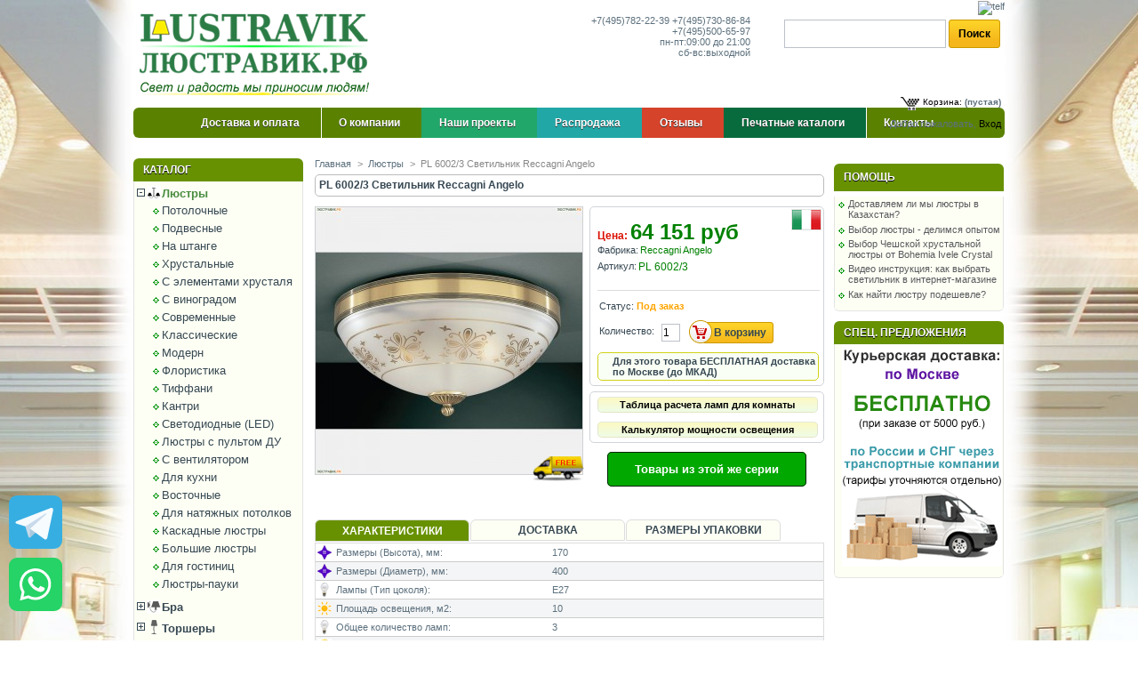

--- FILE ---
content_type: text/html; charset=utf-8
request_url: https://www.lustravik.ru/lustry/26609-reccagni-angelo-pl-6002-3.html
body_size: 26893
content:

		
<!DOCTYPE html PUBLIC "-//W3C//DTD XHTML 1.1//EN" "https://www.w3.org/TR/xhtml11/DTD/xhtml11.dtd">
<html xmlns="https://www.w3.org/1999/xhtml" xml:lang="ru">
	<head>
		<title>Светильник PL 6002/3 ★Reccagni Angelo, 3 x 60Вт☀, Бронза► — Купить▼</title>
		<meta name="description" content="Светильник PL 6002/3✔. Производитель ★Reccagni Angelo, серия 6002 в интернет магазине «ЛЮСТРАВИК»☀. ►Купить светильник недорого с доставкой по ✔Москве и ✔России" />
		<meta name="keywords" content="PL 6002/3" />
		<meta http-equiv="Content-Type" content="application/xhtml+xml; charset=utf-8" />
		<meta name="generator" content="PrestaShop" />
		<meta name="robots" content="index,follow" />
<link rel="canonical" href="https://www.lustravik.ru/lustry/26609-reccagni-angelo-pl-6002-3.html" />
		<link rel="icon" type="image/vnd.microsoft.icon" href="https://www.lustravik.ru/img/favicon.ico?1556645434" />
		<link rel="shortcut icon" type="image/x-icon" href="https://www.lustravik.ru/img/favicon.ico?1556645434" /><script type="text/javascript">/* <![CDATA[ */
var baseDir='https://www.lustravik.ru/';var static_token='cf8518da0bdf4aaac3d79b9d12b37373';var token='918c30bb2c2a84314f64a7c76afaba65';var priceDisplayPrecision=0;var priceDisplayMethod=0;var roundMode=1;/* ]]> */</script><link href="/themes/presta_shop/css/global.css" rel="stylesheet" type="text/css" media="all" />
		<link href="/themes/presta_shop/css/product.css" rel="stylesheet" type="text/css" media="all" />
		<link href="/css/jquery.fancybox-1.3.4.css" rel="stylesheet" type="text/css" media="screen" />
		<link href="/themes/presta_shop/css/modules/blockcart/blockcart.css" rel="stylesheet" type="text/css" media="all" />
		<link href="/themes/presta_shop/css/modules/blockviewed/blockviewed.css" rel="stylesheet" type="text/css" media="all" />
		<link href="/themes/presta_shop/css/modules/blockmyaccount/blockmyaccount.css" rel="stylesheet" type="text/css" media="all" />
		<link href="/css/jquery.autocomplete.css" rel="stylesheet" type="text/css" media="all" />
		<link href="/themes/presta_shop/css/product_list.css" rel="stylesheet" type="text/css" media="all" />
		<link href="/themes/presta_shop/css/modules/blocksearch/blocksearch.css" rel="stylesheet" type="text/css" media="all" />
		<link href="/themes/presta_shop/css/modules/editorial/editorial.css" rel="stylesheet" type="text/css" media="all" />
		<link href="/themes/presta_shop/css/modules/blockcategories/blockcategories.css" rel="stylesheet" type="text/css" media="all" />
		<link href="/themes/presta_shop/css/modules/blocknewproducts/blocknewproducts.css" rel="stylesheet" type="text/css" media="all" />
		<link href="/themes/presta_shop/css/modules/blockuserinfo/blockuserinfo.css" rel="stylesheet" type="text/css" media="all" />
		<link href="/themes/presta_shop/css/modules/prestaloveeasyfooter/css/prestaloveeasyfooter.css" rel="stylesheet" type="text/css" media="all" />
		<link href="/themes/presta_shop/css/modules/blocktopmenu/superfish-modified.css" rel="stylesheet" type="text/css" media="screen" />
		<link href="/themes/presta_shop/css/modules/blockcms/blockcms.css" rel="stylesheet" type="text/css" media="all" />
		<link href="/modules/callme/templates/default/style.css" rel="stylesheet" type="text/css" media="all" />
		<link href="/modules/blockhedtel/blockhedtel.css" rel="stylesheet" type="text/css" media="all" />
		<link href="/themes/presta_shop/css/modules/blockmanufacturer/blockmanufacturer.css" rel="stylesheet" type="text/css" media="all" />
		<link href="/modules/homemanufacturer/homemanufacturer.css" rel="stylesheet" type="text/css" media="screen" />
		<link href="/modules/vtemslideshow/styles.css" rel="stylesheet" type="text/css" media="all" />
		<link href="/modules/htmlcustom/htmlcustom.css" rel="stylesheet" type="text/css" media="all" />
		<link href="/modules/productsfeauture/productsfeauture.css" rel="stylesheet" type="text/css" media="all" /><script type="text/javascript" src="/js/jquery/jquery.min.js">/* <![CDATA[ *//* ]]> */</script><script type="text/javascript" src="/js/jquery/jquery.easing.1.3.js">/* <![CDATA[ *//* ]]> */</script><script type="text/javascript" src="/js/tools.js">/* <![CDATA[ *//* ]]> */</script><script type="text/javascript" src="/js/jquery/jquery.fancybox-1.3.4.js">/* <![CDATA[ *//* ]]> */</script><script type="text/javascript" src="/js/jquery/jquery.idTabs.modified.js">/* <![CDATA[ *//* ]]> */</script><script type="text/javascript" src="/js/jquery/jquery.scrollTo-1.4.2-min.js">/* <![CDATA[ *//* ]]> */</script><script type="text/javascript" src="/js/jquery/jquery.serialScroll-1.2.2-min.js">/* <![CDATA[ *//* ]]> */</script><script type="text/javascript" src="/themes/presta_shop/js/tools.js">/* <![CDATA[ *//* ]]> */</script><script type="text/javascript" src="/themes/presta_shop/js/product.js">/* <![CDATA[ *//* ]]> */</script><script type="text/javascript" src="/themes/presta_shop/js/modules/blockcart/ajax-cart.js">/* <![CDATA[ *//* ]]> */</script><script type="text/javascript" src="/js/jquery/jquery.autocomplete.js">/* <![CDATA[ *//* ]]> */</script><script type="text/javascript" src="/themes/presta_shop/js/tools/treeManagement.js">/* <![CDATA[ *//* ]]> */</script><script type="text/javascript" src="/modules/blocktopmenu/js/hoverIntent.js">/* <![CDATA[ *//* ]]> */</script><script type="text/javascript" src="/modules/blocktopmenu/js/superfish-modified.js">/* <![CDATA[ *//* ]]> */</script><script type="text/javascript" src="/modules/callme/js/callme.js">/* <![CDATA[ *//* ]]> */</script><script type="text/javascript" src="/modules/vtemslideshow/js/jquery.cycle.js">/* <![CDATA[ *//* ]]> */</script><script type="text/javascript">/* <![CDATA[ */
var _gaq=_gaq||[];_gaq.push(['_setAccount','UA-32702945-1']);_gaq.push(['_setSiteSpeedSampleRate',5]);_gaq.push(['_trackPageview','product']);(function(){var ga=document.createElement('script');ga.type='text/javascript';ga.async=true;ga.src=('https:'==document.location.protocol?'https://ssl':'http://www')+'.google-analytics.com/ga.js';var s=document.getElementsByTagName('script')[0];s.parentNode.insertBefore(ga,s);})();/* ]]> */</script></head>
	
	<body id="product">
					<div id="page">

			<!-- Header -->
			<div id="header">
<a id="header_logo" href="https://www.lustravik.ru/" title="ЛЮСТРАВИК-РФ">
					
				</a>

<div id="header_right">
					<div id="callm"><ul>
<li>
<div class="call"><img class="callme_viewform" src="/modules/callme/img/telf.png" width="132" height="27" alt="telf" /></div></li>
</ul></div>
<!-- Block search module TOP -->
<div id="search_block_top">

	<form method="get" action="https://www.lustravik.ru/search.php" id="searchbox">
		<p>
			<label for="search_query_top"><!-- image on background --></label>
			<input type="hidden" name="orderby" value="position" />
			<input type="hidden" name="orderway" value="desc" />
			<input class="search_query" type="text" id="search_query_top" name="search_query" value="" />
			<input type="submit" name="submit_search" value="Поиск" class="button_mini" />
	</p>
	</form>
</div><script type="text/javascript">/* <![CDATA[ */
function tryToCloseInstantSearch(){if($('#old_center_column').length>0)
{$('#center_column').remove();$('#old_center_column').attr('id','center_column');$('#center_column').show();return false;}}
instantSearchQueries=new Array();function stopInstantSearchQueries(){for(i=0;i<instantSearchQueries.length;i++){instantSearchQueries[i].abort();}
instantSearchQueries=new Array();}
$("#search_query_top").keyup(function(){if($(this).val().length>0){stopInstantSearchQueries();instantSearchQuery=$.ajax({url:'https://www.lustravik.ru/search',data:'instantSearch=1&id_lang=6&q='+encodeURIComponent($(this).val()),dataType:'html',success:function(data){if($("#search_query_top").val().length>0)
{tryToCloseInstantSearch();$('#center_column').attr('id','old_center_column');$('#old_center_column').after('<div id="center_column">'+data+'</div>');$('#old_center_column').hide();$("#instant_search_results a.close").click(function(){$("#search_query_top").val('');return tryToCloseInstantSearch();});return false;}
else
tryToCloseInstantSearch();}});instantSearchQueries.push(instantSearchQuery);}
else
tryToCloseInstantSearch();});/* ]]> */</script><script type="text/javascript">/* <![CDATA[ */
$('document').ready(function(){$("#search_query_top").autocomplete('https://www.lustravik.ru/search',{minChars:3,max:10,width:500,selectFirst:false,scroll:false,dataType:"json",formatItem:function(data,i,max,value,term){return value;},parse:function(data){var mytab=new Array();for(var i=0;i<data.length;i++)
mytab[mytab.length]={data:data[i],value:data[i].cname+' > '+data[i].pname};return mytab;},extraParams:{ajaxSearch:1,id_lang:6}}).result(function(event,data,formatted){$('#search_query_top').val(data.pname);document.location.href=data.product_link;})});/* ]]> */</script><!-- /Block search module TOP --><!-- Block hedtel -->
<div id="bhtl">
<div id="teif">
<span class="kod">+7(495)</span><span class="phon">782-22-39</span>
<span class="kod">+7(495)</span><span class="phon">730-86-84</span>
<br />
<span class="kod">+7(495)</span><span class="phon">500-65-97</span>
<span class="kod"><span class="orng"></span></span><span class="phon"></span>
</div>
<div id="timr">

<span class="pnpt">пн-пт:</span><span class="ti_me">09:00 до 21:00</span>
<br />

<span class="orng pnpt2">сб-вс:</span><span class="ti_me">выходной</span>
</div>
</div>
<!-- /Block hedtel -->

<!-- Block user information module HEADER -->

<div id="header_user">
	<ul id="header_nav">
				<li id="shopping_cart">
			<a href="https://www.lustravik.ru/quick-order" title="Ваша корзина">Корзина:</a>
			<span class="ajax_cart_quantity hidden">0</span>
			<span class="ajax_cart_product_txt hidden">товар</span>
			<span class="ajax_cart_product_txt_s hidden">товара</span>
			<span class="ajax_cart_total hidden">
							0 руб
						</span>
			<span class="ajax_cart_no_product">(пустая)</span>
		</li>
				
	</ul>
	<p id="header_user_info">
		Добро пожаловать,
					<a href="https://www.lustravik.ru/my-account">Вход</a>
			</p>
</div>
<!-- /Block user information module HEADER -->
                </div>
				<!-- Menu -->
        <div class="sf-contener clearfix">
          <ul class="sf-menu clearfix">
		  <li><a href="//www.lustravik.ru/content/1-dostavka-i-oplata">Доставка и оплата</a></li>
<li><a href="//www.lustravik.ru/content/4-lustravik-o-magazine">О компании</a></li>
<li><a href="//www.domlustr.ru/projects.htm" target="_blank">Наши проекты</a></li>
<li><a href="//www.lustravik.ru/2-lustry#/status-rasprodaja">Распродажа</a></li>
<li><a href="//www.lustravik.ru/content/14-reviews">Отзывы</a></li>
<li><a href="//www.lustravik.ru/content/9-pechatnye-katalogi-pdf">Печатные каталоги</a></li>
<li><a href="//www.lustravik.ru/contacts">Контакты</a></li>

                      </ul>
        <div class="sf-right">&nbsp;</div>
				<!--/ Menu -->
        <!-- MODULE SCROLLPAGE -->

<link href="/modules/scrollpage/css/ui.totop.css" rel="stylesheet" type="text/css" media="all" /><script type="text/javascript" src="/modules/scrollpage/js/easing.js">/* <![CDATA[ *//* ]]> */</script><script type="text/javascript" src="/modules/scrollpage/js/global.js">/* <![CDATA[ *//* ]]> */</script><script type="text/javascript" src="/modules/scrollpage/js/jquery.ui.totop.js">/* <![CDATA[ *//* ]]> */</script><!-- /MODULE SCROLLPAGE -->

				</div>
			</div>

			<div id="columns">
				<!-- Left -->
				<div id="left_column" class="column">
					<!-- Block categories module -->
<div id="categories_block_left" class="block">
	<span class="h4">Каталог</span>
	<div class="block_content">
		<ul class="tree dhtml">
									<li >
	<a href="https://www.lustravik.ru/2-lustry" class="selected" title=" Интернет магазин люстр и светильников «Люстравик» 
   Продажа люстр в Москве и Московской области  – не простая задача! Нужно..."><img class="left_icon_meny" src="https://www.lustravik.ru/img/c/2-logo.png" width="16" height="16" alt="." />	Люстры</a>
			<ul>
									<li >
	<a href="https://www.lustravik.ru/23-potolochnye-lustry"  title=" Потолочные люстры в Москве 
  Интернет-магазин «Люстравик» предлагает разнообразные   потолочные люстры в Москве  . В...">	Потолочные</a>
	</li>

												<li >
	<a href="https://www.lustravik.ru/62-podvesnye-lustry"  title=" Подвесные люстры в Москве 
  Интернет-магазин «Люстравик» предлагает большой ассортимент подвесных люстр для обустройства...">	Подвесные</a>
	</li>

												<li >
	<a href="https://www.lustravik.ru/88-lustry-na-shtange"  title="  Потолочные люстры на штанге. В ряде случаев есть возможность варьировать люстру по высоте.  ">	На штанге</a>
	</li>

												<li >
	<a href="https://www.lustravik.ru/15-khrustalnye-lustry"  title=" Хрустальные люстры в Москве с доставкой по России. 
  Обустроить просторное помещение проще, чем кажется. Если ранее для...">	Хрустальные</a>
	</li>

												<li >
	<a href="https://www.lustravik.ru/614-chandeliers-with-crystal-elements"  title="  В этом разделе каталога интернет - магазина «ЛЮСТРАВИК» Вы можете выбрать и приобрести люстры с элементами хрустальных...">	С элементами хрусталя</a>
	</li>

												<li >
	<a href="https://www.lustravik.ru/619-chandeliers-with-grapes"  title=" Хрустальные люстры - виноград. Чехия 
  В данном разделе каталога интернет - магазина «ЛЮСТРАВИК» Вы можете выбрать и...">	С виноградом</a>
	</li>

												<li >
	<a href="https://www.lustravik.ru/51-sovremennye-lustry"  title="  В данном разделе каталога интернет - магазина «ЛЮСТРАВИК» Вы можете выбрать и приобрести люстру в современном стиле...">	Современные</a>
	</li>

												<li >
	<a href="https://www.lustravik.ru/14-klassicheskie-lustry"  title="  В данном разделе каталога интернет - магазина «ЛЮСТРАВИК» Вы можете выбрать и приобрести люстру в классическом стиле по...">	Классические</a>
	</li>

												<li >
	<a href="https://www.lustravik.ru/17-lustry-modern"  title="  В данном разделе каталога интернет - магазина «ЛЮСТРАВИК» Вы можете выбрать и приобрести люстру в стиле Модерн по низкой цене...">	Модерн</a>
	</li>

												<li >
	<a href="https://www.lustravik.ru/18-lustry-floristika"  title="  В данном разделе каталога интернет - магазина «ЛЮСТРАВИК» Вы можете выбрать и приобрести люстру в стиле Флористика по низкой...">	Флористика</a>
	</li>

												<li >
	<a href="https://www.lustravik.ru/20-lustry-tiffani"  title="  В данном разделе каталога интернет - магазина «ЛЮСТРАВИК» Вы можете выбрать и приобрести люстру в стиле Тиффани по низкой...">	Тиффани</a>
	</li>

												<li >
	<a href="https://www.lustravik.ru/21-lustry-kantri"  title="  В данном разделе каталога интернет - магазина «ЛЮСТРАВИК» Вы можете выбрать и приобрести люстру в стиле Кантри по низкой цене...">	Кантри</a>
	</li>

												<li >
	<a href="https://www.lustravik.ru/22-svetodiodnye-lustry"  title=" Светодиодные (LED) люстры в Москве 
  Интернет-магазин «Люстравик» предлагает   купить светодиодные (LED) люстры   по...">	Светодиодные (LED)</a>
	</li>

												<li >
	<a href="https://www.lustravik.ru/651-lustry-s-pultom"  title=" Люстры с пультом управления: современное решение для вашего интерьера 
 В современном мире технологии становятся неотъемлемой...">	Люстры с пультом ДУ</a>
	</li>

												<li >
	<a href="https://www.lustravik.ru/71-lustry-ventilyatory"  title="  В этом разделе каталога можно купить люстры с вентилятором различного дизайна и с разным количеством ламп и лопастей...">	С вентилятором</a>
	</li>

												<li >
	<a href="https://www.lustravik.ru/77-lustry-kitchen"  title="  Подвесные и потолочные люстры (светильники) подходящие для кухни.  ">	Для кухни</a>
	</li>

												<li >
	<a href="https://www.lustravik.ru/89-vostochnye-lustry"  title="  Оригинальные люстры в восточном стиле  ">	Восточные</a>
	</li>

												<li >
	<a href="https://www.lustravik.ru/90-lustry-dlja-natjajnyh-potolkov"  title="  Специальные люстры для натяжных потолков с защитой от нагрева и деформации натяжного потолка.  ">	Для натяжных потолков</a>
	</li>

												<li >
	<a href="https://www.lustravik.ru/105-kaskadnye-lustry"  title=" Каскадные люстры в Москве 
  На первый взгляд кажется, что высокий потолок – это благодать, подчеркнуть которую способен...">	Каскадные люстры</a>
	</li>

												<li >
	<a href="https://www.lustravik.ru/91-bolshie-lustry"  title=" Большие люстры в Москве 
  Ничто не украсит просторное помещение лучше, чем большая хрустальная люстра. С ее помощью свет...">	Большие люстры</a>
	</li>

												<li >
	<a href="https://www.lustravik.ru/607-chandeliers-for-hotels"  title="  Здесь мы собрали люстры, которые исходя из нашего опыта продаж - чаще всего приобретаются для гостиниц, отелей и хостелов.  ">	Для гостиниц</a>
	</li>

												<li class="last">
	<a href="https://www.lustravik.ru/915-lustry-pauki"  title="">	Люстры-пауки</a>
	</li>

							</ul>
	</li>

												<li >
	<a href="https://www.lustravik.ru/3-bra"  title=" Настенные бра по низким ценам! Большой выбор, квалифицированная консультация! 
   Бра на стену  устанавливают не столько для..."><img class="left_icon_meny" src="https://www.lustravik.ru/img/c/3-logo.png" width="16" height="16" alt="." />	Бра</a>
			<ul>
									<li >
	<a href="https://www.lustravik.ru/634-bra-s-1-lampoy"  title="  Бра с одним плафоном на одну лампочку (одинарные бра)  ">	Бра с 1 лампой</a>
	</li>

												<li >
	<a href="https://www.lustravik.ru/635-bra-s-2-lampami"  title="  Бра с двумя лампами или двойные бра в каталоге интернет магазина ЛЮСТРАВИК с быстрой доставкой и гарантией от магазина.  ">	Бра с 2 лампами</a>
	</li>

												<li >
	<a href="https://www.lustravik.ru/636-bra-s-3-lampami"  title="  Бра с тремя лампами или тройные бра в каталоге интернет магазина ЛЮСТРАВИК с быстрой доставкой и гарантией от магазина.  ">	Бра с 3 лампами</a>
	</li>

												<li >
	<a href="https://www.lustravik.ru/637-bra-s-4-lampami"  title="  Бра с четырьмя и более лампами и бра с большим количеством рожков в каталоге интернет магазина ЛЮСТРАВИК с быстрой доставкой...">	Бра с 4 и более</a>
	</li>

												<li >
	<a href="https://www.lustravik.ru/79-svetodiodnye-bra"  title=" Бра со светодиодами или светодиодные бра. 
  Заказывайте светодиодные бра по доступной цене в интернет магазине —...">	Светодиодные (LED)</a>
	</li>

												<li >
	<a href="https://www.lustravik.ru/24-klassicheskie-bra"  title="  Настенные светильники в виде бра в классическом исполнении в замечательном и крупном интернет гипермаркете  Люстравик  с...">	Классические</a>
	</li>

												<li >
	<a href="https://www.lustravik.ru/25-khrustalnye-bra"  title=" Бра с хрусталем. 
  В удобном каталоге мы собрали хрустальные бра от Чешских, Немецкий, Итальянских, Испанских, Российских и...">	Хрустальные</a>
	</li>

												<li >
	<a href="https://www.lustravik.ru/620-wall-lamp-with-grapes"  title=" Чешские хрустальные бра с декором в виде винограда. 
  Декоративный виноград поставляется в 5-ти различных цветах: белый,...">	С виноградом</a>
	</li>

												<li >
	<a href="https://www.lustravik.ru/27-bra-modern"  title=" Бра разнообразных форм в стиле модерн. 
  Заказывайте по доступной цене в интернет магазине — ЛЮСТРАВИК.РФ   ✔...">	Модерн</a>
	</li>

												<li >
	<a href="https://www.lustravik.ru/28-bra-floristika"  title=" Флористические бра напоминающие цветы или растения. 
  Заказывайте по доступной цене в интернет магазине — ЛЮСТРАВИК.РФ   ✔...">	Флористика</a>
	</li>

												<li >
	<a href="https://www.lustravik.ru/30-bra-tiffani"  title=" Бра в оригинальном стиле Тиффани. 
  Заказывайте бра по доступной цене в интернет магазине — ЛЮСТРАВИК.РФ   ✔...">	Тиффани</a>
	</li>

												<li >
	<a href="https://www.lustravik.ru/31-bra-kantri"  title=" Бра в стиле Кантри в загородный дом или коттедж. 
  Заказывайте кантри бра по доступной цене в интернет магазине —...">	Кантри</a>
	</li>

												<li >
	<a href="https://www.lustravik.ru/92-vostochnye-bra"  title="  Бра и настенные светильники в восточном стиле купить недорого в интернет-магазине ЛЮСТРАВИК.РФ  ">	Восточные</a>
	</li>

												<li >
	<a href="https://www.lustravik.ru/612-bra-usb-charging"  title="  Бра с USB разъемом для подключения и зарядки смартфонов, планшетов и других гаджетов. Часто поставляются в комплекте с...">	С USB зарядкой</a>
	</li>

												<li class="last">
	<a href="https://www.lustravik.ru/608-wall-lamp-for-hotels"  title=" Разнообразные гостиничные бра в Москве. 
  В этом разделе мы собрали настенные бра, которые исходя из нашего опыта - чаще...">	Для гостиниц</a>
	</li>

							</ul>
	</li>

												<li >
	<a href="https://www.lustravik.ru/4-torshery"  title=" Где купить напольные торшеры в Москве с гарантией? 
  Французское слово  торшер  (torchère) переводится как «факел»...."><img class="left_icon_meny" src="https://www.lustravik.ru/img/c/4-logo.png" width="16" height="16" alt="." />	Торшеры</a>
			<ul>
									<li >
	<a href="https://www.lustravik.ru/638-torshery-s-1-plafonom"  title="  Приобретайте торшеры с одним плафоном или абажуром в интернет магазине ЛЮСТРАВИК. У нас всегда доступные цены и быстрая...">	С 1 плафоном</a>
	</li>

												<li >
	<a href="https://www.lustravik.ru/639-torshery-2-plafonami"  title="  Торшеры с двумя, тремя и более лампами в ассортименте интернет магазина &quot;Люстравик&quot;  ">	С 2 и более плафонами</a>
	</li>

												<li >
	<a href="https://www.lustravik.ru/33-khrustalnye-torshery"  title="  Хрустальные торшеры. От классических до модерновых. С абажурами и без.   
  У нас в продаже есть    абажуры надевающиеся на...">	Хрустальные</a>
	</li>

												<li >
	<a href="https://www.lustravik.ru/93-torshery-so-stolikom"  title="  Торшеры со столиком купить недорого в интернет-магазине ЛЮСТРАВИК.РФ  ">	Со столиком</a>
	</li>

												<li >
	<a href="https://www.lustravik.ru/621-floor-lamp-with-grapes"  title="  Хрустальные торшеры с декором в виде винограда. Каждый торшер может быть украшен виноградными подвесками 5-ти различных...">	С виноградом</a>
	</li>

												<li >
	<a href="https://www.lustravik.ru/32-klassicheskie-torshery"  title="  Торшеры в стиле классика купить в интернет магазине Люстравик. Быстрая доставка по Москве и в регионы России  ">	Классические</a>
	</li>

												<li >
	<a href="https://www.lustravik.ru/35-torshery-modern"  title=" Модерн ">	Модерн</a>
	</li>

												<li >
	<a href="https://www.lustravik.ru/36-torshery-floristika"  title="  Торшеры цветочной тематики в стиле флористика купить в интернет магазине ЛЮСТРАВИК недорого с быстрой доставкой по Москве и...">	Флористика</a>
	</li>

												<li >
	<a href="https://www.lustravik.ru/61-torshery-v-stile-tiffani"  title="  Торшеры в стиле Тиффани - изысканность и неповторимость в стиле Тиффани купить в интернет магазине ЛЮСТРАВИК недорого с...">	Тиффани</a>
	</li>

												<li >
	<a href="https://www.lustravik.ru/37-svetodiodnye-torshery"  title="  Светодиодные (LED) торшеры или торшеры со светодиодной подсветкой по доступной цене и с доставкой по Москве и России  ">	Светодиодные (LED)</a>
	</li>

												<li >
	<a href="https://www.lustravik.ru/641-torshery-design"  title="  Торшеры оригинальной дизайнерской работы в интерент магазине &quot;ЛЮСТРАВИК&quot;.  ">	Дизайнерские</a>
	</li>

												<li >
	<a href="https://www.lustravik.ru/640-torsheri-izognutie"  title="  Купить торшеры изогнутые с плафоном или абажуром в интернет-магазине ЛЮСТРАВИК по доступным и выгодным ценам. Быстрая...">	Изогнутые</a>
	</li>

												<li >
	<a href="https://www.lustravik.ru/648-torsheri-na-trenoge"  title="  Приобретайте торшеры на треноге по выгодной цене в интернет магазине ЛЮСТРАВИК.   ">	На треноге</a>
	</li>

												<li >
	<a href="https://www.lustravik.ru/649-torsheri-dlja-chtenija"  title="  Торшеры удобные для чтения в ассортименте интернет магазина &quot;ЛЮСТРАВИК&quot;  ">	Для чтения</a>
	</li>

												<li class="last">
	<a href="https://www.lustravik.ru/650-torsheri-s-abajurom"  title="  Интернет магазин &quot;ЛЮСТРАВИК&quot; предлагает приобрести торшеры с абажуром по доступной цене с быстрой доставкой по Москве и...">	С абажуром</a>
	</li>

							</ul>
	</li>

												<li >
	<a href="https://www.lustravik.ru/5-nastolnye-lampy"  title=" Настольная лампа для рабочего стола. 
  Хорошая  настольная лампа  – это безопасность для глаз, удобство во время работы,..."><img class="left_icon_meny" src="https://www.lustravik.ru/img/c/5-logo.png" width="16" height="16" alt="." />	Настольные лампы</a>
			<ul>
									<li >
	<a href="https://www.lustravik.ru/38-klassicheskie-nastolnye-lampy"  title=" Настольные лампы в классическом исполнении. 
  Приобретайте классические настольные лампы по доступной цене в интернет...">	Классические</a>
	</li>

												<li >
	<a href="https://www.lustravik.ru/633-decorative-table-lamps"  title=" Декоративные настольные лампы. 
  Заказывайте! Качественно проконсультируем и подскажем и быстро доставим!  ">	Декоративные</a>
	</li>

												<li >
	<a href="https://www.lustravik.ru/39-khrustalnye-nastolnye-lampy"  title=" Настольные лампы с хрусталем. 
  Лампы от Немецких, Чешский, Итальянских, Испанских, Датских, Российских и Китайских...">	Хрустальные</a>
	</li>

												<li >
	<a href="https://www.lustravik.ru/622-table-lamps-with-grapes"  title="  Настольные лампы с виноградом.  
  Хрустальные настольные лампы с декором в виде винограда, разных цветов от Чешских...">	С виноградом</a>
	</li>

												<li >
	<a href="https://www.lustravik.ru/41-nastolnie-lampy-modern"  title=" Модерн ">	Модерн</a>
	</li>

												<li >
	<a href="https://www.lustravik.ru/42-nastolnie-lampy-floristika"  title=" Флористика ">	Флористика</a>
	</li>

												<li >
	<a href="https://www.lustravik.ru/44-nastolnie-lampy-tiffani"  title=" Тиффани ">	Тиффани</a>
	</li>

												<li >
	<a href="https://www.lustravik.ru/45-svetodiodnye-nastolnie-lampy"  title=" Светодиодные (LED) ">	Светодиодные (LED)</a>
	</li>

												<li >
	<a href="https://www.lustravik.ru/74-kantri-nastolnie-lampy"  title=" Настольные лампы в стиле Кантри ">	Кантри</a>
	</li>

												<li >
	<a href="https://www.lustravik.ru/75-nastolnie-lampy-office"  title=" Настольные лампы для офиса ">	Офисные</a>
	</li>

												<li >
	<a href="https://www.lustravik.ru/94-shkolnye-nastolnie-lampy"  title=" Настольные лампы для школьников купить не дорого в интернет-магазине ЛЮСТРАВИК.РФ ">	Школьные</a>
	</li>

												<li >
	<a href="https://www.lustravik.ru/629-table-lamp-on-the-clothespin"  title=" Настольные лампы на прищепке ">	На прищепке</a>
	</li>

												<li >
	<a href="https://www.lustravik.ru/630-table-lamps-with-clock"  title=" Настольные лампы с часами ">	С часами</a>
	</li>

												<li >
	<a href="https://www.lustravik.ru/631-unusual-table-lamps"  title=" Необычные настольные лампы ">	Необычные</a>
	</li>

												<li >
	<a href="https://www.lustravik.ru/632-table-lamps-with-speaker"  title=" Настольные лампы с колонкой для проигрывания музыки через Bluetooth ">	Колонки</a>
	</li>

												<li class="last">
	<a href="https://www.lustravik.ru/647-nastolnie-lampy-s-abajurom"  title="  Разнообразные настольные лампы с абажуром в разных стилях и расцветках. Купить по выгодной цене с быстрой доставкой в...">	С абажуром</a>
	</li>

							</ul>
	</li>

												<li >
	<a href="https://www.lustravik.ru/6-svetilniki"  title=" Большой выбор светильников всевозможных форм и применения. 
  Купить светильники и другие осветительные приборы в..."><img class="left_icon_meny" src="https://www.lustravik.ru/img/c/6-logo.png" width="16" height="16" alt="." />	Светильники</a>
			<ul>
									<li >
	<a href="https://www.lustravik.ru/46-svetilniki-potolochnye"  title=" Потолочные светильники 
  Большой выбор и многообразие форм. Чаще всего встречается форма в виде &quot;тарелки&quot;  ">	Потолочные (Тарелки)</a>
	</li>

												<li >
	<a href="https://www.lustravik.ru/53-svetilniki-podvesnie"  title=" Подвесные светильники 
  Большой выбор светильников различных форм, дизайна и предназначения.  ">	Подвесные</a>
	</li>

												<li >
	<a href="https://www.lustravik.ru/47-svetilniki-nastennye"  title=" Купить настенные светильники в интерент магазине &quot;Люстравик&quot; 
  Разнообразные настенные светильники с выключателем и без....">	Настенные (Бра)</a>
	</li>

												<li >
	<a href="https://www.lustravik.ru/48-svetilniki-nastenno-potolochnye"  title=" Настенно-потолочные ">	Настенно-потолочные</a>
	</li>

												<li >
	<a href="https://www.lustravik.ru/50-svetilniki-khrustalnye"  title=" Светильники с хрусталем ">	Хрустальные</a>
	</li>

												<li >
	<a href="https://www.lustravik.ru/55-svetilniki-svetodiodnye-led"  title=" Светодиодные светильники различных форм дизайна и предназначения. 
  Заказывайте светильники LED по доступной цене в интернет...">	Светодиодные (LED)</a>
	</li>

												<li >
	<a href="https://www.lustravik.ru/76-svetilniki-s-du"  title=" Светильники с пультом дистанционного управления 
  Различные формы. С простыми лампами и светодиодными  ">	С пультом Д/У</a>
	</li>

												<li >
	<a href="https://www.lustravik.ru/34-svetilniki-alisa"  title=" Люстры и потолочные светильники с Алисой. 
   Будущее уже наступило!     Представляем умные светильники, управляемые...">	Совместимые с Алисой</a>
	</li>

												<li >
	<a href="https://www.lustravik.ru/643-svetilniki-so-zvukom"  title="  Светильники со встроенной колонкой для проигрывания музыки. Серия музыкальных светильников с Bluetooth (блютуз). Есть функция...">	Со звуком</a>
	</li>

												<li class="last">
	<a href="https://www.lustravik.ru/910-podsvetka-dlja-lestnits"  title=" Встраиваемая подсветка для лестниц и ступеней ">	Подсветка для лестниц</a>
	</li>

							</ul>
	</li>

												<li >
	<a href="https://www.lustravik.ru/56-tochechnye-svetilniki"  title=" Точечные светильники разнообразного дизайна и размеров. 
   Точечные светильники  ­­­– это компактные осветительные приборы,..."><img class="left_icon_meny" src="https://www.lustravik.ru/img/c/56-logo.png" width="16" height="16" alt="." />	Точечные светильники</a>
			<ul>
									<li >
	<a href="https://www.lustravik.ru/95-kruglye-tochechnye-svetilniki"  title=" Точечные светильники круглой и овальной формы в различных стилях. 
  Всегда можно купить по доступной цене в интернет...">	Круглые</a>
	</li>

												<li >
	<a href="https://www.lustravik.ru/96-kvadratnye-tochechnye-svetilniki"  title=" Точечные светильники квадратные и прямоугольные в различных стилях. 
  Всегда можно купить по доступной цене в интернет...">	Прямоугольные</a>
	</li>

												<li >
	<a href="https://www.lustravik.ru/97-klassicheskie-tochechnye-svetilniki"  title="  Всегда можно купить по доступной цене в интернет магазине — ЛЮСТРАВИК.РФ   ✔   Проконсультируем и поможем с выбором....">	Классические</a>
	</li>

												<li >
	<a href="https://www.lustravik.ru/98-hrustalnye-tochechnye-svetilniki"  title=" Точечные светильники с хрусталем в различных стилях. 
  Всегда можно купить по доступной цене в интернет магазине —...">	Хрустальные</a>
	</li>

												<li >
	<a href="https://www.lustravik.ru/99-svetodiodnye-led-tochechnye-svetilniki"  title=" светодиодные точечные светильники в различных стилях. 
  Всегда можно купить по доступной цене в интернет магазине —...">	Светодиодные (LED)</a>
	</li>

												<li >
	<a href="https://www.lustravik.ru/604-mebelnye-svetilniki"  title=" Точечные светодиодные мебельные светильники различной формы. 
  Всегда можно купить по доступной цене в интернет магазине —...">	Мебельные</a>
	</li>

												<li >
	<a href="https://www.lustravik.ru/606-nakladnye-tochechnye-svetilniki"  title=" Накладные точечные светильники в различных стилях. 
  Всегда можно купить по доступной цене в интернет магазине —...">	Накладные</a>
	</li>

												<li class="last">
	<a href="https://www.lustravik.ru/644-tochechnye-svetilniki-dlja-vannoy"  title=" Точечные светильники для ванной комнаты. Накладные и встраиваемые. 
  В данном разделе мы собрали ассортимент встраиваемых и...">	Для ванной</a>
	</li>

							</ul>
	</li>

												<li >
	<a href="https://www.lustravik.ru/54-spoty"  title=" Светильники - споты. 
  Основное преимущество подобных светильников - возможность направлять свет на определенные зоны. Такая..."><img class="left_icon_meny" src="https://www.lustravik.ru/img/c/54-logo.png" width="16" height="16" alt="." />	Споты</a>
			<ul>
									<li >
	<a href="https://www.lustravik.ru/624-spoty-1-lampa"  title="  Поворотные накладные и встраиваемые споты с одним плафоном и на одну лампочку.  ">	С 1 плафоном</a>
	</li>

												<li >
	<a href="https://www.lustravik.ru/625-spoty-2-lampi"  title="  Поворотные накладные и встраиваемые светильники - споты с двумя плафоном, на две лампочки.  ">	С 2 плафонами</a>
	</li>

												<li >
	<a href="https://www.lustravik.ru/626-spoty-3-lampi"  title="  Поворотные встраиваемые и  накладные  споты с тремя плафоном и на три лампочки.  ">	С 3 плафонами</a>
	</li>

												<li >
	<a href="https://www.lustravik.ru/627-spoty-4-lampi"  title="  Поворотные накладные и встраиваемые споты с четырьмя плафонами или на четыре и более ламп.  ">	С 4 и более</a>
	</li>

												<li >
	<a href="https://www.lustravik.ru/628-vstraivaemye-spoty"  title="  Поворотные встраиваемые споты купить в интернет магазине ЛЮСТРАВИК по низкой цене с быстрой доставкой в Москве и по России  ">	Встраиваемые споты</a>
	</li>

												<li >
	<a href="https://www.lustravik.ru/611-spoty-svetodiodnie-led"  title="  Светодиодные споты - светильники с поворотным механизмом плафона купить в интернет магазине ЛЮСТРАВИК по низкой цене с...">	Светодиодные (LED)</a>
	</li>

												<li class="last">
	<a href="https://www.lustravik.ru/52-spoty-detskie"  title="  Детские повотороные светильники в виде спота  ">	Детские</a>
	</li>

							</ul>
	</li>

												<li >
	<a href="https://www.lustravik.ru/9-podsvetka-dlja-kartin"  title=" Подсветка для картин – правильный свет для ценителей живописи 
  Светильники для подсветки картин используются для освещения..."><img class="left_icon_meny" src="https://www.lustravik.ru/img/c/9-logo.png" width="16" height="16" alt="." />	Подсветка для картин</a>
	</li>

												<li >
	<a href="https://www.lustravik.ru/8-shinnye-sistemy"  title=" Шинные и трековые системы освещения 
  Шинные (или трековые) системы освещения стали популярны сравнительно недавно, они..."><img class="left_icon_meny" src="https://www.lustravik.ru/img/c/8-logo.png" width="16" height="16" alt="." />	Трековые системы</a>
			<ul>
									<li >
	<a href="https://www.lustravik.ru/652-trekovye-svetilniki"  title="  Трековые и шинные светильники различных форм и дизайна.  ">	Светильники</a>
	</li>

												<li >
	<a href="https://www.lustravik.ru/653-shinoprovody"  title="  Шинопроводы и треки для светильников  ">	Шинопровод</a>
	</li>

												<li >
	<a href="https://www.lustravik.ru/654-trekovye-sistemy-komplektuyushchie"  title=" Комплектующие ">	Комплектующие</a>
	</li>

												<li >
	<a href="https://www.lustravik.ru/656-shinnye-sistemy-gotovye-komplekty"  title=" Готовые комплекты шинных и трековых систем ">	Готовые комплекты</a>
	</li>

												<li >
	<a href="https://www.lustravik.ru/657-profil-led"  title=" Профиль для светодиодных лент ">	Профиль</a>
	</li>

												<li class="last">
	<a href="https://www.lustravik.ru/655-shinnye-sistemy-istochniki-pitaniya"  title="  Источники питания к шинным системам  ">	Источники питания</a>
	</li>

							</ul>
	</li>

												<li >
	<a href="https://www.lustravik.ru/7-detskie-svetilniki"  title=" Детские люстры, светильники, настольные лампы, бра и ночники. 
  Детских светильников встречается не так много, но мы..."><img class="left_icon_meny" src="https://www.lustravik.ru/img/c/7-logo.png" width="16" height="16" alt="." />	Детские светильники</a>
			<ul>
									<li >
	<a href="https://www.lustravik.ru/19-detskie-lustry"  title="  Купить детские люстры в интернет-магазине ЛЮСТРАВИК  ">	Люстры</a>
	</li>

												<li >
	<a href="https://www.lustravik.ru/29-detskie-bra"  title="  Детские бра и настенные светильники купить не дорого в интернет-магазине ЛЮСТРАВИК.РФ  ">	Бра</a>
	</li>

												<li >
	<a href="https://www.lustravik.ru/43-detskie-nastolnie-lampy"  title="  Детские настольные лампы купить не дорого в интернет-магазине ЛЮСТРАВИК.РФ  ">	Настольные лампы</a>
	</li>

												<li class="last">
	<a href="https://www.lustravik.ru/100-detskie-nochniki"  title="  Детские ночные фонарики  ">	Ночники</a>
	</li>

							</ul>
	</li>

												<li >
	<a href="https://www.lustravik.ru/49-svetilniki-dlja-vannoy"  title=" Освещение для ванной комнаты, зеркала с подсветкой 
  При организации освещения ванной комнаты необходимо учитывать..."><img class="left_icon_meny" src="https://www.lustravik.ru/img/c/49-logo.png" width="16" height="16" alt="." />	Свет для ванной</a>
			<ul>
									<li >
	<a href="https://www.lustravik.ru/63-zerkala-s-podsvetkoy"  title="Зеркала с подсветкой для ванной комнаты купить по низкой цене в интернет-магазине ЛЮСТРАВИК.РФ с доставкой по России">	Зеркала с подсветкой</a>
	</li>

												<li class="last">
	<a href="https://www.lustravik.ru/603-podsvetka-dlja-zerkal"  title=" Подсветка для зеркал ">	Подсветка для зеркал</a>
	</li>

							</ul>
	</li>

												<li >
	<a href="https://www.lustravik.ru/11-svetodiodnye-lenty"  title=" Светодиодные ленты и сопутствующие аксессуары, контроллеры, трансформаторы 
  Купить светодиодные ленты (led) по низким ценам..."><img class="left_icon_meny" src="https://www.lustravik.ru/img/c/11-logo.png" width="16" height="16" alt="." />	Светодиодные ленты</a>
			<ul>
									<li >
	<a href="https://www.lustravik.ru/659-lenty-led"  title=" Светодиодные ленты ">	Ленты</a>
	</li>

												<li >
	<a href="https://www.lustravik.ru/103-svetodiodnye-lenty-komplekty"  title="  Готовые комплекты для монтажа светодиодной ленты (в комплекте: лента, контроллер и трансформатор)  ">	Готовые комплекты</a>
	</li>

												<li >
	<a href="https://www.lustravik.ru/104-duralayt"  title="  Дюралайт или Гибкий неон – лидер ландшафтного декоративного освещения. Дюралайт представляет собой литой гибкий шнур,...">	Гибкий неон</a>
	</li>

												<li >
	<a href="https://www.lustravik.ru/102-kontrollery-svetodiodnye-lenty"  title="  Контролеры для управления светодиодной лентой (управление яркостью и сменой цветов)  ">	Контроллеры</a>
	</li>

												<li >
	<a href="https://www.lustravik.ru/60-transformatory"  title="  Импульсные и обмоточные (тороидальные) трансформаторы для галогенных ламп и светодиодных лент, а так же для светодиодных ламп...">	Трансформаторы</a>
	</li>

												<li >
	<a href="https://www.lustravik.ru/101-komplektuushhie-svetodiodnye-lenty"  title="  Комплектующие для светодиодных лент.  
  Переходники и состыковочные материкалы.  ">	Комплектующие</a>
	</li>

												<li class="last">
	<a href="https://www.lustravik.ru/658-aluminievyy-profil"  title=" Алюминиевый профиль для светодиодной ленты ">	Алюминиевый профиль</a>
	</li>

							</ul>
	</li>

												<li >
	<a href="https://www.lustravik.ru/592-svetilniki-loft"  title=" Светильники в стиле LOFT. 
  Стиль ЛОФТ – один из самых популярных в настоящее время стиль оформления интерьера, в котором..."><img class="left_icon_meny" src="https://www.lustravik.ru/img/c/592-logo.png" width="16" height="16" alt="." />	Светильники LOFT</a>
			<ul>
									<li >
	<a href="https://www.lustravik.ru/595-potolochnye-svetilniki-loft"  title="">	Потолочные</a>
	</li>

												<li >
	<a href="https://www.lustravik.ru/596-podvesnye-svetilniki-loft"  title="">	Подвесные</a>
	</li>

												<li >
	<a href="https://www.lustravik.ru/597-na-shtange-svetilniki-loft"  title="">	На штанге</a>
	</li>

												<li >
	<a href="https://www.lustravik.ru/598-nastennie-svetilniki-loft"  title="">	Настенные</a>
	</li>

												<li >
	<a href="https://www.lustravik.ru/599-lampochki-loft"  title="">	Лампочки</a>
	</li>

												<li >
	<a href="https://www.lustravik.ru/609-napolnie-svetilniki-loft"  title="">	Напольные</a>
	</li>

												<li class="last">
	<a href="https://www.lustravik.ru/610-nastolnie-svetilniki-loft"  title="">	Настольные</a>
	</li>

							</ul>
	</li>

												<li >
	<a href="https://www.lustravik.ru/10-ulichnye-svetilniki"  title=" Уличное освещение. 
   Уличное освещение    может использоваться как для безопасности передвижения по территориям в темное..."><img class="left_icon_meny" src="https://www.lustravik.ru/img/c/10-logo.png" width="16" height="16" alt="." />	Уличные светильники</a>
			<ul>
									<li >
	<a href="https://www.lustravik.ru/615-ceiling-street-lights"  title=" Потолочные уличные светильники от известных Европейских, Российских и Китайских производителей с быстрой и бесплатной...">	Потолочные</a>
	</li>

												<li >
	<a href="https://www.lustravik.ru/82-podvesnye"  title="Подвесные уличные светильники с защитой от влаги и пыли">	Подвесные</a>
	</li>

												<li >
	<a href="https://www.lustravik.ru/81-nastennye"  title="Настенные уличные светильники с защитой от влаги и пыли">	Настенные</a>
	</li>

												<li >
	<a href="https://www.lustravik.ru/616-architectural-street-lamps"  title=" Архитектурные уличные светильники от известных Европейских, Китайских и Российских производителей по низкой цене с быстрой и...">	Архитектурные</a>
	</li>

												<li >
	<a href="https://www.lustravik.ru/84-ulichnye-fonari"  title="Уличные фонари для освещения улицы с защитой от влаги и пыли">	Фонарные столбы</a>
	</li>

												<li >
	<a href="https://www.lustravik.ru/80-nazemnye-gruntovye"  title="Наземные и грунтовые уличные светильники с защитой от влаги и пыли">	Наземные, Грунтовые</a>
	</li>

												<li >
	<a href="https://www.lustravik.ru/83-trotuarnye"  title=" Ландшафтные и тротуарные уличные светильники с защитой от влаги и пыли ">	Ландшафтные</a>
	</li>

												<li >
	<a href="https://www.lustravik.ru/65-projektory"  title="Прожекторы">	Прожекторы</a>
	</li>

												<li >
	<a href="https://www.lustravik.ru/85-sadovye-figury"  title=" Садовые фигуры для украшения дачного участка и создания оригинального уличного интерьера ">	Декоративные</a>
	</li>

												<li >
	<a href="https://www.lustravik.ru/86-svetodiodnye-led"  title="Светодиодные и энергосберегающие уличные светильники с защитой от влаги и пыли">	Светодиодные (LED)</a>
	</li>

												<li >
	<a href="https://www.lustravik.ru/87-svetilniki-na-solnechnyh-batarejah"  title="  Уличные светильники на солнечных батареях с защитой от влаги и пыли  ">	На солнечных батареях</a>
	</li>

												<li >
	<a href="https://www.lustravik.ru/617-road-recessed-lighting"  title="  Светильники встраиваемые в дорогу.  ">	Встраиваемые в дорогу</a>
	</li>

												<li >
	<a href="https://www.lustravik.ru/618-street-lighting"  title=" Подсветка для лестниц. Наружняя подсветка. ">	Подсветка</a>
	</li>

												<li >
	<a href="https://www.lustravik.ru/645-komplektuushhie-ulitsa"  title="  Заказывайте комплектующие к уличным светильникам с быстрой доставкой по Москве и России в интернет магазине &quot;Люстравик&quot;.  ">	Комплектующие</a>
	</li>

												<li >
	<a href="https://www.lustravik.ru/660-konsolnye"  title=" Консольные уличные светильники ">	Консольные</a>
	</li>

												<li >
	<a href="https://www.lustravik.ru/911-ograjdenija"  title=" Столбики для ограждения ">	Ограждения</a>
	</li>

												<li class="last">
	<a href="https://www.lustravik.ru/914-rozetki"  title=" Уличные Розетки ">	Розетки</a>
	</li>

							</ul>
	</li>

												<li >
	<a href="https://www.lustravik.ru/12-Lampochki"  title=" В интернет-магазине ЛЮСТРАВИК большой выбор лампочек: светодиодные, филаментные, энергосберегающие, галогенные, накаливания,..."><img class="left_icon_meny" src="https://www.lustravik.ru/img/c/12-logo.png" width="16" height="16" alt="." />	Лампочки</a>
			<ul>
									<li >
	<a href="https://www.lustravik.ru/67-lampy-svetodiodnye"  title=" Светодиодные современные (LED) лампы в различных стилях. 
  Всегда можно купить по доступной цене в интернет магазине —...">	Светодиодные (LED)</a>
	</li>

												<li >
	<a href="https://www.lustravik.ru/107-lampy-filamentnye-led"  title=" Современные светодиодные филаментные лампы. 
  Рассчитаны на полную замену традиционных ламп накаливания так как совпадают и...">	Филаментные (LED)</a>
	</li>

												<li >
	<a href="https://www.lustravik.ru/69-lampy-galogennye"  title="Лампы галогенные">	Галогенные</a>
	</li>

												<li >
	<a href="https://www.lustravik.ru/68-lampy-nakalivanija"  title="Лампы накаливания">	Накаливания</a>
	</li>

												<li >
	<a href="https://www.lustravik.ru/106-lampy-edisona-retro"  title=" Лампы Эдисона – Винтажные лампы в стиле Ретро. 
  Всегда можно купить по доступной цене в интернет магазине — ЛЮСТРАВИК.РФ...">	Винтажные (Эдисона)</a>
	</li>

												<li >
	<a href="https://www.lustravik.ru/605-dimmiruemye"  title=" Лампочки подходящие для использования с диммером. 
  Диммер   — электронное устройство, предназначенное для изменения...">	Диммируемые</a>
	</li>

												<li class="last">
	<a href="https://www.lustravik.ru/912-svetodiodnye-moduli"  title=" Светодиодные модули для различных целей с драйверами и без. ">	Светодиодные модули</a>
	</li>

							</ul>
	</li>

												<li >
	<a href="https://www.lustravik.ru/57-plafony-abajury"  title=" Абажуры и плафоны к люстрам, настольным лампам и бра 
  Абажур (или плафон) – это часть светильника, которая крепится на..."><img class="left_icon_meny" src="https://www.lustravik.ru/img/c/57-logo.png" width="16" height="16" alt="." />	Абажуры и плафоны</a>
	</li>

												<li >
	<a href="https://www.lustravik.ru/623-chandelier-lift"  title="   Лифты для подъема люстр: надежное решение для обслуживания потолочных светильников   
  Современные интерьеры часто..."><img class="left_icon_meny" src="https://www.lustravik.ru/img/c/623-logo.png" width="16" height="16" alt="." />	Лифты для люстр</a>
	</li>

												<li >
	<a href="https://www.lustravik.ru/13-Raznoe"  title="   Купить абажуры (плафоны) к люстрам, трансформаторы, предметы интерьера   "><img class="left_icon_meny" src="https://www.lustravik.ru/img/c/13-logo.png" width="16" height="16" alt="." />	Разное</a>
			<ul>
									<li >
	<a href="https://www.lustravik.ru/64-predmety-interera"  title="Предметы интерьера">	Предметы интерьера</a>
	</li>

												<li >
	<a href="https://www.lustravik.ru/72-fonari-karmannye-i-perenosnye"  title="Фонари карманные и переносные">	Фонари карманные и переносные</a>
	</li>

												<li >
	<a href="https://www.lustravik.ru/73-datchiki-dvijenija"  title="Датчики движения">	Датчики движения</a>
	</li>

												<li >
	<a href="https://www.lustravik.ru/78-crystal-clean"  title="Специальное средство для очистки хрустальных люстр и плафонов (абажуров) от загрязнений и пыли">	Средство для чистки хрусталя и плафонов</a>
	</li>

												<li >
	<a href="https://www.lustravik.ru/613-osnovanie"  title=" Основания для подвешивания люстр и светильников ">	Основания для светильников</a>
	</li>

												<li >
	<a href="https://www.lustravik.ru/646-patrony"  title="  Патроны (цоколя) к люстрам и светильникам. Классические и ретро патроны.  ">	Патроны</a>
	</li>

												<li class="last">
	<a href="https://www.lustravik.ru/913-komplektuushhie"  title=" Комплектующие к светильникам ">	Комплектующие</a>
	</li>

							</ul>
	</li>

												<li >
	<a href="https://www.lustravik.ru/600-smart-home"  title=" Электронные устройства позволяющие создать умный дом "><img class="left_icon_meny" src="https://www.lustravik.ru/img/c/600-logo.png" width="16" height="16" alt="." />	Умный дом</a>
	</li>

												<li class="last">
	<a href="https://www.lustravik.ru/560-discount"  title="  В этом разделе представлены уцененные товары, которые были вывешены на витрине, возвращены покупателями (не подошли по цвету..."><img class="left_icon_meny" src="https://www.lustravik.ru/img/c/560-logo.png" width="16" height="16" alt="." />	Уценённые товары</a>
	</li>

							</ul><script type="text/javascript">/* <![CDATA[ */
$('div#categories_block_left ul.dhtml').hide();/* ]]> */</script></div>
</div>
<!-- /Block categories module -->

	<!-- Block CMS module -->
			<div id="informations_block_left_1" class="block informations_block_left">
			<span class="h4"><a href="https://www.lustravik.ru/content/category/1-home">Для покупателей</a></span>
			<ul class="block_content">
													<li><a href="https://www.lustravik.ru/content/1-dostavka-i-oplata" title="Доставка и оплата светильников в интернет магазине ЛЮСТРАВИК">Доставка и оплата светильников в интернет магазине ЛЮСТРАВИК</a></li>									<li><a href="https://www.lustravik.ru/content/14-reviews" title="Отзывы покупателей о магазине Люстравик">Отзывы покупателей о магазине Люстравик</a></li>									<li><a href="https://www.lustravik.ru/content/4-lustravik-o-magazine" title="О компании «ЛЮСТРАВИК»">О компании «ЛЮСТРАВИК»</a></li>									<li><a href="https://www.lustravik.ru/content/17-help" title="Полезные советы и материалы от интернет-магазина ЛЮСТРАВИК">Полезные советы и материалы от интернет-магазина ЛЮСТРАВИК</a></li>									<li><a href="https://www.lustravik.ru/content/8-ustanovka-svetilnikov" title="Установка светильников и люстр">Установка светильников и люстр</a></li>									<li><a href="https://www.lustravik.ru/content/9-pechatnye-katalogi-pdf" title="Печатные каталоги PDF">Печатные каталоги PDF</a></li>											</ul>
		</div>
		<!-- /Block CMS module -->

<!-- Block manufacturers module -->
<div id="manufacturers_block_left" class="block blockmanufacturer">
	<span class="h4"><a href="https://www.lustravik.ru/manufacturers" title="Производители">Производители</a></span>
	<div class="block_content">
		<ul class="bullet">
					<li class="first_item"><a href="https://www.lustravik.ru/39_alfa" title="Подробнее о фабрике Alfa">Alfa</a></li>
							<li class="item"><a href="https://www.lustravik.ru/17_ambiente" title="Подробнее о фабрике Ambiente">Ambiente</a></li>
							<li class="item"><a href="https://www.lustravik.ru/4_aployt" title="Подробнее о фабрике APLOYT">APLOYT</a></li>
							<li class="item"><a href="https://www.lustravik.ru/11_arte-lamp" title="Подробнее о фабрике Arte Lamp">Arte Lamp</a></li>
							<li class="item"><a href="https://www.lustravik.ru/60_arte-milano" title="Подробнее о фабрике Arte Milano">Arte Milano</a></li>
							<li class="item"><a href="https://www.lustravik.ru/40_arti-lampadari" title="Подробнее о фабрике Arti Lampadari">Arti Lampadari</a></li>
							<li class="item"><a href="https://www.lustravik.ru/38_bohemia-art-classic" title="Подробнее о фабрике Bohemia Art Classic">Bohemia Art Classic</a></li>
							<li class="item"><a href="https://www.lustravik.ru/8_bohemia-ivele-crystal" title="Подробнее о фабрике Bohemia Ivele Crystal">Bohemia Ivele Crystal</a></li>
							<li class="item"><a href="https://www.lustravik.ru/55_chiaro" title="Подробнее о фабрике Chiaro">Chiaro</a></li>
							<li class="item"><a href="https://www.lustravik.ru/2_citilux" title="Подробнее о фабрике CITILUX">CITILUX</a></li>
							<li class="item"><a href="https://www.lustravik.ru/35_crystal-lux" title="Подробнее о фабрике Crystal Lux">Crystal Lux</a></li>
							<li class="item"><a href="https://www.lustravik.ru/57_de-markt" title="Подробнее о фабрике De Markt">De Markt</a></li>
							<li class="item"><a href="https://www.lustravik.ru/44_dio-darte" title="Подробнее о фабрике Dio D`arte">Dio D`arte</a></li>
							<li class="item"><a href="https://www.lustravik.ru/32_divinare" title="Подробнее о фабрике Divinare">Divinare</a></li>
							<li class="item"><a href="https://www.lustravik.ru/28_domlustr" title="Подробнее о фабрике Domlustr">Domlustr</a></li>
							<li class="item"><a href="https://www.lustravik.ru/37_eletto" title="Подробнее о фабрике ELETTO">ELETTO</a></li>
							<li class="item"><a href="https://www.lustravik.ru/58_evoluce" title="Подробнее о фабрике Evoluce">Evoluce</a></li>
							<li class="item"><a href="https://www.lustravik.ru/49_f-promo" title="Подробнее о фабрике F-Promo">F-Promo</a></li>
							<li class="item"><a href="https://www.lustravik.ru/54_favourite" title="Подробнее о фабрике Favourite">Favourite</a></li>
							<li class="item"><a href="https://www.lustravik.ru/34_freya" title="Подробнее о фабрике Freya">Freya</a></li>
							<li class="item"><a href="https://www.lustravik.ru/36_fumagalli" title="Подробнее о фабрике Fumagalli">Fumagalli</a></li>
							<li class="item"><a href="https://www.lustravik.ru/12_globo" title="Подробнее о фабрике Globo">Globo</a></li>
							<li class="item"><a href="https://www.lustravik.ru/41_kemar" title="Подробнее о фабрике Kemar">Kemar</a></li>
							<li class="item"><a href="https://www.lustravik.ru/50_kink-light" title="Подробнее о фабрике KINK Light">KINK Light</a></li>
							<li class="item"><a href="https://www.lustravik.ru/20_lightstar" title="Подробнее о фабрике Lightstar">Lightstar</a></li>
							<li class="item"><a href="https://www.lustravik.ru/48_loft-it" title="Подробнее о фабрике LOFT IT">LOFT IT</a></li>
							<li class="item"><a href="https://www.lustravik.ru/45_lucia-tucci" title="Подробнее о фабрике Lucia Tucci">Lucia Tucci</a></li>
							<li class="item"><a href="https://www.lustravik.ru/42_luminex" title="Подробнее о фабрике Luminex">Luminex</a></li>
							<li class="item"><a href="https://www.lustravik.ru/33_lumion" title="Подробнее о фабрике Lumion">Lumion</a></li>
							<li class="item"><a href="https://www.lustravik.ru/6_lussole" title="Подробнее о фабрике Lussole">Lussole</a></li>
							<li class="item"><a href="https://www.lustravik.ru/43_lussole-loft" title="Подробнее о фабрике Lussole LOFT">Lussole LOFT</a></li>
							<li class="item"><a href="https://www.lustravik.ru/19_mantra" title="Подробнее о фабрике Mantra">Mantra</a></li>
							<li class="item"><a href="https://www.lustravik.ru/1_maytoni" title="Подробнее о фабрике Maytoni">Maytoni</a></li>
							<li class="item"><a href="https://www.lustravik.ru/53_mw-light" title="Подробнее о фабрике MW-Light">MW-Light</a></li>
							<li class="item"><a href="https://www.lustravik.ru/29_natali-kovaltseva" title="Подробнее о фабрике Natali Kovaltseva">Natali Kovaltseva</a></li>
							<li class="item"><a href="https://www.lustravik.ru/46_newport" title="Подробнее о фабрике Newport">Newport</a></li>
							<li class="item"><a href="https://www.lustravik.ru/10_novotech" title="Подробнее о фабрике Novotech">Novotech</a></li>
							<li class="item"><a href="https://www.lustravik.ru/47_nowodvorski" title="Подробнее о фабрике Nowodvorski">Nowodvorski</a></li>
							<li class="item"><a href="https://www.lustravik.ru/3_odeon-light" title="Подробнее о фабрике Odeon Light">Odeon Light</a></li>
							<li class="item"><a href="https://www.lustravik.ru/18_omnilux" title="Подробнее о фабрике Omnilux">Omnilux</a></li>
							<li class="item"><a href="https://www.lustravik.ru/21_osgona" title="Подробнее о фабрике Osgona">Osgona</a></li>
							<li class="item"><a href="https://www.lustravik.ru/13_philips" title="Подробнее о фабрике Philips">Philips</a></li>
							<li class="item"><a href="https://www.lustravik.ru/16_reccagni-angelo" title="Подробнее о фабрике Reccagni Angelo">Reccagni Angelo</a></li>
							<li class="item"><a href="https://www.lustravik.ru/14_sevinc" title="Подробнее о фабрике Sevinc">Sevinc</a></li>
							<li class="item"><a href="https://www.lustravik.ru/22_sonex" title="Подробнее о фабрике Sonex">Sonex</a></li>
							<li class="item"><a href="https://www.lustravik.ru/31_st-luce" title="Подробнее о фабрике ST Luce">ST Luce</a></li>
							<li class="item"><a href="https://www.lustravik.ru/59_vitaluce" title="Подробнее о фабрике Vitaluce">Vitaluce</a></li>
							<li class="item"><a href="https://www.lustravik.ru/26_voltega" title="Подробнее о фабрике Voltega">Voltega</a></li>
							<li class="last_item"><a href="https://www.lustravik.ru/30_epicentr" title="Подробнее о фабрике ЭПИцентр">ЭПИцентр</a></li>
				</ul>
			</div>
</div>
<!-- /Block manufacturers module -->

<!-- MODULE Block new products -->
<div id="new-products_block_right" class="block products_block">
	<span class="h4"><a href="https://www.lustravik.ru/new-products" title="Новинки">Новинки</a></span><script type="text/javascript">/* <![CDATA[ */
$(document).ready(function(){$('#liCol li:odd').css('margin-left','0.8em');});/* ]]> */</script><div id="liCol" class="block_content">
			<ul class="product_images clearfix">
									<li style="margin-bottom: 0.8em;"><a href="https://www.lustravik.ru/lustry/129701-Bohemia-Ivele-Crystal-16215-5-141-NB.html" title="16215/5/141 NB Люстра хрустальная Bohemia Ivele Crystal"><img src="https://www.lustravik.ru/129701-403148-medium/Bohemia-Ivele-Crystal-16215-5-141-NB.jpg" height="80" width="80" alt="16215/5/141 NB Люстра хрустальная Bohemia Ivele Crystal" /></a></li>
												<li style="margin-bottom: 0.8em;"><a href="https://www.lustravik.ru/bra/129698-Bohemia-Ivele-Crystal-16213B-1-141-GB.html" title="16213B/1/141 GB Бра хрустальное Bohemia Ivele Crystal"><img src="https://www.lustravik.ru/129698-403127-medium/Bohemia-Ivele-Crystal-16213B-1-141-GB.jpg" height="80" width="80" alt="16213B/1/141 GB Бра хрустальное Bohemia Ivele Crystal" /></a></li>
												<li style="margin-bottom: 0.8em;"><a href="https://www.lustravik.ru/bra/129700-Bohemia-Ivele-Crystal-16213B-3-141-NB.html" title="16213B/3/141 NB Бра хрустальное Bohemia Ivele Crystal"><img src="https://www.lustravik.ru/129700-403142-medium/Bohemia-Ivele-Crystal-16213B-3-141-NB.jpg" height="80" width="80" alt="16213B/3/141 NB Бра хрустальное Bohemia Ivele Crystal" /></a></li>
												<li style="margin-bottom: 0.8em;"><a href="https://www.lustravik.ru/bra/129695-Bohemia-Ivele-Crystal-16211B-1-141-NB.html" title="16211B/1/141 NB Бра хрустальное Bohemia Ivele Crystal"><img src="https://www.lustravik.ru/129695-403112-medium/Bohemia-Ivele-Crystal-16211B-1-141-NB.jpg" height="80" width="80" alt="16211B/1/141 NB Бра хрустальное Bohemia Ivele Crystal" /></a></li>
												<li style="margin-bottom: 0.8em;"><a href="https://www.lustravik.ru/bra/129694-Bohemia-Ivele-Crystal-16210B-3-141-NW-V0300.html" title="16210B/3/141 NW V0300 Бра хрустальное Bohemia Ivele Crystal"><img src="https://www.lustravik.ru/129694-403107-medium/Bohemia-Ivele-Crystal-16210B-3-141-NW-V0300.jpg" height="80" width="80" alt="16210B/3/141 NW V0300 Бра хрустальное Bohemia Ivele Crystal" /></a></li>
												<li style="margin-bottom: 0.8em;"><a href="https://www.lustravik.ru/bra/129692-Bohemia-Ivele-Crystal-16210B-1-141-GW-V0300.html" title="16210B/1/141 GW V0300 Бра хрустальное Bohemia Ivele Crystal"><img src="https://www.lustravik.ru/129692-403097-medium/Bohemia-Ivele-Crystal-16210B-1-141-GW-V0300.jpg" height="80" width="80" alt="16210B/1/141 GW V0300 Бра хрустальное Bohemia Ivele Crystal" /></a></li>
												<li style="margin-bottom: 0.8em;"><a href="https://www.lustravik.ru/bra/129691-Bohemia-Ivele-Crystal-16209B-3-141-GW.html" title="16209B/3/141 GW Бра хрустальное Bohemia Ivele Crystal"><img src="https://www.lustravik.ru/129691-403090-medium/Bohemia-Ivele-Crystal-16209B-3-141-GW.jpg" height="80" width="80" alt="16209B/3/141 GW Бра хрустальное Bohemia Ivele Crystal" /></a></li>
												<li style="margin-bottom: 0.8em;"><a href="https://www.lustravik.ru/bra/129688-Bohemia-Ivele-Crystal-16203B-3-141-GW.html" title="16203B/3/141 GW Бра хрустальное Bohemia Ivele Crystal"><img src="https://www.lustravik.ru/129688-403070-medium/Bohemia-Ivele-Crystal-16203B-3-141-GW.jpg" height="80" width="80" alt="16203B/3/141 GW Бра хрустальное Bohemia Ivele Crystal" /></a></li>
												<li style="margin-bottom: 0.8em;"><a href="https://www.lustravik.ru/bra/129687-Bohemia-Ivele-Crystal-16203B-2-141-GB.html" title="16203B/2/141 GB Бра хрустальное Bohemia Ivele Crystal"><img src="https://www.lustravik.ru/129687-403064-medium/Bohemia-Ivele-Crystal-16203B-2-141-GB.jpg" height="80" width="80" alt="16203B/2/141 GB Бра хрустальное Bohemia Ivele Crystal" /></a></li>
												<li style="margin-bottom: 0.8em;"><a href="https://www.lustravik.ru/bra/129685-Bohemia-Ivele-Crystal-16202B-3-141-FP.html" title="16202B/3/141 FP Бра хрустальное Bohemia Ivele Crystal"><img src="https://www.lustravik.ru/129685-403049-medium/Bohemia-Ivele-Crystal-16202B-3-141-FP.jpg" height="80" width="80" alt="16202B/3/141 FP Бра хрустальное Bohemia Ivele Crystal" /></a></li>
												<li style="margin-bottom: 0.8em;"><a href="https://www.lustravik.ru/bra/129684-Bohemia-Ivele-Crystal-16202B-2-141-Ni.html" title="16202B/2/141 Ni Бра хрустальное Bohemia Ivele Crystal"><img src="https://www.lustravik.ru/129684-403044-medium/Bohemia-Ivele-Crystal-16202B-2-141-Ni.jpg" height="80" width="80" alt="16202B/2/141 Ni Бра хрустальное Bohemia Ivele Crystal" /></a></li>
												<li style="margin-bottom: 0.8em;"><a href="https://www.lustravik.ru/bra/129703-Bohemia-Ivele-Crystal-16215B-2-141-G.html" title="16215B/2/141 G Бра хрустальное Bohemia Ivele Crystal"><img src="https://www.lustravik.ru/129703-403156-medium/Bohemia-Ivele-Crystal-16215B-2-141-G.jpg" height="80" width="80" alt="16215B/2/141 G Бра хрустальное Bohemia Ivele Crystal" /></a></li>
																																																																			</ul>
		<p><a href="https://www.lustravik.ru/new-products" title="&raquo;Все новинки" class="kknop">&raquo;Все новинки</a></p>
		</div>
</div>
<!-- /MODULE Block new products -->

				</div>

				<!-- Center -->
			<!-- headfire fix microdata -->	
			<div id="center_column">
	<script type="text/javascript">/* <![CDATA[ */
var currencySign='руб';var currencyRate='1';var currencyFormat='2';var currencyBlank='1';var taxRate=0;var jqZoomEnabled=false;var oosHookJsCodeFunctions=new Array();var id_product='26609';var productHasAttributes=false;var quantitiesDisplayAllowed=true;var quantityAvailable=0;var allowBuyWhenOutOfStock=true;var availableNowValue='';var availableLaterValue='';var productPriceTaxExcluded=64151-0.000000;var specific_currency=false;var reduction_percent=0;var reduction_price=0;var specific_price=0;var group_reduction='1';var default_eco_tax=0.000000;var ecotaxTax_rate=0;var currentDate='2025-11-16 08:04:41';var maxQuantityToAllowDisplayOfLastQuantityMessage=0;var noTaxForThisProduct=true;var displayPrice=0;var productReference='PL 6002/3';var productEan13='';var productean13='45';var productHeight='35';var productDepth='45';var productWeight='9';var productAvailableForOrder='1';var productShowPrice='1';var productUnitPriceRatio='0.000000';var idDefaultImage=39176;var ipa_default=0;var img_ps_dir='https://www.lustravik.ru/img/';var customizationFields=new Array();customizationFields[0]=new Array();customizationFields[0][0]='img0';customizationFields[0][1]=0;var img_prod_dir='https://www.lustravik.ru/img/p/';var combinationImages=new Array();combinationImages[0]=new Array();combinationImages[0][0]=39176;var doesntExist='Товар данной модификация отсутствует. Пожалуйста, выберите другуй.';var doesntExistNoMore='Товара нет';var doesntExistNoMoreBut='с такими характеристиками, но есть с другими';var uploading_in_progress='Пожалуйста подождите...';var fieldRequired='Пожалуйста заполните все требуемые поля, затем сохраните.';/* ]]> */</script><!-- Breadcrumb -->
<div class="breadcrumb">
	<a href="http://www.lustravik.ru/" title="назад на Главная">Главная</a><span class="navigation-pipe">&gt;</span><a href="https://www.lustravik.ru/2-lustry" title="Люстры">Люстры</a><span class="navigation-pipe">&gt;</span>PL 6002/3 Светильник Reccagni Angelo</div>
<!-- /Breadcrumb -->
<link href="https://www.lustravik.ru/themes/presta_shop/css/base.css" rel="stylesheet" type="text/css" media="screen" /><script type="text/javascript" src="https://www.lustravik.ru/themes/presta_shop/js/base-p.js">/* <![CDATA[ *//* ]]> */</script><!-- start block -->
<div itemscope itemtype="https://schema.org/Product">
	<link itemprop="url" href="https://www.lustravik.ru/lustry/26609-reccagni-angelo-pl-6002-3.html">
	<meta itemprop="brand" content="Reccagni Angelo" />
	<meta itemprop="gtin13" content="" />
<div id="primary_block" class="clearfix" style="margin-bottom: 4em;">
<span  class="b1c-caption" style="display:none">Order page</span>
	
	<h1 itemprop="name">PL 6002/3 Светильник Reccagni Angelo</h1>	
<div style="height:5px;"></div>
	
		<!-- right infos-->
	<div id="pb-right-column">
		<!-- product img--><script type="text/javascript" src="https://www.lustravik.ru/themes/presta_shop/js/base.config.js">/* <![CDATA[ *//* ]]> */</script><div id="image-block">
			<a class="base" onclick="return hs.expand(this)" href="https://www.lustravik.ru/26609-39176-thickbox/reccagni-angelo-pl-6002-3.jpg" title="PL 6002/3 Светильник Reccagni Angelo">
			<img itemprop="image" src="https://www.lustravik.ru/26609-39176-large/reccagni-angelo-pl-6002-3.jpg" alt="PL 6002/3 Светильник Reccagni Angelo" id="bigpic" height="300" width="300" /><span class="free_car3"></span></a><div class="base-caption">PL 6002/3 Светильник Reccagni Angelo</div>
		</div>

        <!-- usefull links-->
		
	</div>

	<!-- left infos-->
	<div id="pb-left-column">

		
				<!-- add to cart form-->
		<form id="buy_block"  action="https://www.lustravik.ru/cart" method="post">

			<!-- hidden datas -->
			<p class="hidden">
				<input type="hidden" name="token" value="cf8518da0bdf4aaac3d79b9d12b37373" />
				<input type="hidden" name="id_product" value="26609" id="product_page_product_id" />
				<input type="hidden" name="add" value="1" />
				<input type="hidden" name="id_product_attribute" id="idCombination" value="" />
			</p>
<div class="content_prices clearfix" style="position: relative;">
<div><img src="https://www.lustravik.ru/img/m/16-country.png" alt="Reccagni Angelo" height="22" width="32" style="position: absolute;right: 1px;top: 2px;border: 1px solid #e4e4e4;"/></div>			<!-- prices -->
			
							<div class="price" itemprop="offers" itemscope itemtype="https://schema.org/Offer">
				<link itemprop="availability" href="https://schema.org/InStock"/>																																					<br class="clear"/>	
	<meta itemprop="priceCurrency" content="RUB" />
	<link itemprop="url" href="https://www.lustravik.ru/lustry/26609-reccagni-angelo-pl-6002-3.html">
						<span class="bold">Цена: </span>
	<span class="cenaa" itemprop="price" content="64151">64 151 руб</span>
																						<br />
				</div>
																								
			<div style="padding-bottom:6px;margin-bottom:8px;width: 254px;">
<!-- manufacturer --> 

<p><label for="product_manufacturer"> Фабрика: </label><span id="product_manufacturer" >
 <a href="https://www.lustravik.ru/16_reccagni-angelo" title="ещё..." style="color:green">Reccagni Angelo</a>
<!-- <meta itemprop="brand" content="Reccagni Angelo" /> -->
</span></p>
			
			<p id="product_reference" ><label for="product_reference">Артикул: </label><span class="editable" style="color:green" itemprop="sku" content="PL 6002/3">PL 6002/3</span></p> 
			 <p id="product_ean13" style="display: none;"><label for="product_ean13">EAN13 : </label><span class="editable"></span></p>
			 
			<!-- minimal quantity wanted -->
		
			<!-- Out of stock hook -->
						<p class="warning_inline" id="last_quantities" style="display: none;" >Внимание: на складе осталась 1 позиция!</p>

						
</div>		
<div style="border-top: 1px #ddd solid;margin-bottom:8px;width: 250px;"></div>
<div style="margin-left: 0.2em;margin-top: 1em;margin-bottom: 0.6em;">Статус: <strong style="color:orange">Под заказ</strong> 			<span id="pQuantityAvailable" style="display: none;" style="color:green;font-weight: 600;">
				<span id="quantityAvailable">777777</span>
				<span  style="display: none;" id="quantityAvailableTxt">шт.</span>
				<span  id="quantityAvailableTxtMultiple">шт.</span> 
			</span>
			</div>
		<div style="margin-bottom:20px;">		
			<!-- quantity wanted -->
			<div style="float:left;margin:7px 18px 0 2px;"><p id="quantity_wanted_p" >
				<label style="margin-top:0.22em;">Количество:</label>
				<input type="text" name="qty" id="quantity_wanted" class="text" value="1" style="width:16px;font-size:12px"  />
			</p></div>

			<div style="float:left;">			
			<p  id="add_to_cart" class="buttons_bottom_block"><span></span><input type="submit" name="Submit" value="В корзину" style="height: 24px;" class="exclusive" /></p>
            </div></div>
						<div class="clear"></div>
			<div class="free_car2">Для этого товара БЕСПЛАТНАЯ доставка по Москве (до МКАД)</div>			
			</div>
		</form>
				
		<!-- specials -->		
<div id="calku_block">		
<a class="lamps" onclick="return hs.expand(this)"  href="https://www.lustravik.ru/themes/presta_shop/img/raschet_lamp.jpg" title="Таблица расчета ламп для комнаты" >Таблица расчета ламп для комнаты</a><div class="base-caption">Таблица расчета ламп для комнаты</div>
<a class="lamps" href="/themes/presta_shop/calkulr.html" onclick="return hs.htmlExpand(this, { objectType: 'iframe', width: '440', headingEval: 'this.a.title', wrapperClassName: 'titlebar' } )">Калькулятор мощности освещения</a>
</div><script type="text/javascript">/* <![CDATA[ */
$(document).ready(function(){if($('#ta-series').hasClass('productsfeauture_h2')){$('.ta-series').addClass('productsfeauture_h2');}});/* ]]> */</script><!-- knopka -->
<p class="ta-series"><a href="#ta-series" title="Товары из этой же серии">Товары из этой же серии</a></p>
	</div>
    
            <!-- thumbnails -->
        <div id="views_block" class="hidden">
                        <div id="thumbs_list">
                <ul id="thumbs_list_frame">
                                                                                            <li id="thumbnail_39176">
                            <a href="https://www.lustravik.ru/26609-39176-thickbox/reccagni-angelo-pl-6002-3.jpg" rel="other-views"  class="base" onclick="return hs.expand(this)" title="PL 6002/3 Светильник Reccagni Angelo">
                                <img id="thumb_39176" src="https://www.lustravik.ru/26609-39176-medium/reccagni-angelo-pl-6002-3.jpg" alt="PL 6002/3 Светильник Reccagni Angelo" height="80" width="80" />
                            </a><div class="base-caption">PL 6002/3 Светильник Reccagni Angelo</div>
                        </li>
                                                            </ul>
            </div>
                    </div>
            
</div>

<span style="display: none" itemprop="description">Светильник Reccagni Angelo PL 6002/3: качество и стиль<br/><br/>Reccagni Angelo – итальянский производитель, который славится своим качеством и классическим стилем. Светильник PL 6002/3 выполнен из металла с бронзовой арматурой и стеклянным плафоном золотого и бесцветного цвета.<br/><br/>Светильник имеет размеры 40х40х17 см и предназначен для установки на потолок. В комплекте идет одна люстра с тремя лампочками мощностью 60 Вт каждая.<br/><br/>Особенностью светильника является его основание, которое имеет высокую детализацию элементов. Это придает изделию более роскошный вид и делает его отличным дополнением к любому интерьеру.<br/><br/>Светильник Reccagni Angelo PL 6002/3 имеет степень пылевлагозащиты IP20 и подходит для использования в помещениях с напряжением 220-240 В. Управление осуществляется механическим способом, а вид ламп может быть как накаливания, так и светодиодные.<br/><br/>Выбирая светильник Reccagni Angelo PL 6002/3, вы получаете не только качественное и стильное освещение, но и гарантию на 12 месяцев от производителя.</span>
</div>
<!-- /end block -->
<ul id="more_info_tabs" class="idTabs idTabsShort">
<li><a id="more_info_tab_data_sheet" href="#idTab2">Характеристики</a></li><li><a id="more_info_tab_more_info" href="#idTab88">Доставка</a></li>
<li><a id="more_info_tab_action_info" href="#idTab89">Размеры упаковки</a></li></ul>
		<!-- product's features --><script type="text/javascript">/* <![CDATA[ */
$(document).ready(function(){$('#tableCol li.hark:odd').css('background','#f4f5f6');});/* ]]> */</script><div id="tableCol" style="padding-bottom:16px;margin-bottom: 1em;">
<ul id="idTab2" class="harcont">
<li class="hark">
<table class="character">
<tbody>
<tr>
<td align="left">
<img src="https://www.lustravik.ru/themes/presta_shop/img/feature/22.png" style="vertical-align: -4px;margin-right: 2px;"/>
 	 Размеры (Высота), мм:
</td>
<td style="padding-left:2px;" align="left" width="54%">
170
</td>
</tr>
</tbody>
</table>
</li>
<li class="hark">
<table class="character">
<tbody>
<tr>
<td align="left">
<img src="https://www.lustravik.ru/themes/presta_shop/img/feature/23.png" style="vertical-align: -4px;margin-right: 2px;"/>
 	 Размеры (Диаметр), мм:
</td>
<td style="padding-left:2px;" align="left" width="54%">
400
</td>
</tr>
</tbody>
</table>
</li>
<li class="hark">
<table class="character">
<tbody>
<tr>
<td align="left">
<img src="https://www.lustravik.ru/themes/presta_shop/img/feature/43.png" style="vertical-align: -4px;margin-right: 2px;"/>
 	 Лампы (Тип цоколя):
</td>
<td style="padding-left:2px;" align="left" width="54%">
E27
</td>
</tr>
</tbody>
</table>
</li>
<li class="hark">
<table class="character">
<tbody>
<tr>
<td align="left">
<img src="https://www.lustravik.ru/themes/presta_shop/img/feature/66.png" style="vertical-align: -4px;margin-right: 2px;"/>
 	 Площадь освещения, м2:
</td>
<td style="padding-left:2px;" align="left" width="54%">
10
</td>
</tr>
</tbody>
</table>
</li>
<li class="hark">
<table class="character">
<tbody>
<tr>
<td align="left">
<img src="https://www.lustravik.ru/themes/presta_shop/img/feature/63.png" style="vertical-align: -4px;margin-right: 2px;"/>
 	 Общее количество ламп:
</td>
<td style="padding-left:2px;" align="left" width="54%">
3
</td>
</tr>
</tbody>
</table>
</li>
<li class="hark">
<table class="character">
<tbody>
<tr>
<td align="left">
<img src="https://www.lustravik.ru/themes/presta_shop/img/feature/36.png" style="vertical-align: -4px;margin-right: 2px;"/>
 	Гарантия производителя (месяцы):
</td>
<td style="padding-left:2px;" align="left" width="54%">
18
</td>
</tr>
</tbody>
</table>
</li>
<li class="hark">
<table class="character">
<tbody>
<tr>
<td align="left">
<img src="https://www.lustravik.ru/themes/presta_shop/img/feature/76.png" style="vertical-align: -4px;margin-right: 2px;"/>
 	Для низких потолков
</td>
<td style="padding-left:2px;" align="left" width="54%">
Да
</td>
</tr>
</tbody>
</table>
</li>
<li class="hark">
<table class="character">
<tbody>
<tr>
<td align="left">
<img src="https://www.lustravik.ru/themes/presta_shop/img/feature/68.png" style="vertical-align: -4px;margin-right: 2px;"/>
 	Интерьер:
</td>
<td style="padding-left:2px;" align="left" width="54%">
Для спальни
</td>
</tr>
</tbody>
</table>
</li>
<li class="hark">
<table class="character">
<tbody>
<tr>
<td align="left">
<img src="https://www.lustravik.ru/themes/presta_shop/img/feature/27.png" style="vertical-align: -4px;margin-right: 2px;"/>
 	Материал арматуры:
</td>
<td style="padding-left:2px;" align="left" width="54%">
Металл
</td>
</tr>
</tbody>
</table>
</li>
<li class="hark">
<table class="character">
<tbody>
<tr>
<td align="left">
<img src="https://www.lustravik.ru/themes/presta_shop/img/feature/28.png" style="vertical-align: -4px;margin-right: 2px;"/>
 	Материал плафона:
</td>
<td style="padding-left:2px;" align="left" width="54%">
Стекло
</td>
</tr>
</tbody>
</table>
</li>
<li class="hark">
<table class="character">
<tbody>
<tr>
<td align="left">
<img src="https://www.lustravik.ru/themes/presta_shop/img/feature/71.png" style="vertical-align: -4px;margin-right: 2px;"/>
 	Место установки:
</td>
<td style="padding-left:2px;" align="left" width="54%">
На потолок
</td>
</tr>
</tbody>
</table>
</li>
<li class="hark">
<table class="character">
<tbody>
<tr>
<td align="left">
<img src="https://www.lustravik.ru/themes/presta_shop/img/feature/33.png" style="vertical-align: -4px;margin-right: 2px;"/>
 	Серия:
</td>
<td style="padding-left:2px;" align="left" width="54%">
Reccagni Angelo - 6002
</td>
</tr>
</tbody>
</table>
</li>
<li class="hark">
<table class="character">
<tbody>
<tr>
<td align="left">
<img src="https://www.lustravik.ru/themes/presta_shop/img/feature/38.png" style="vertical-align: -4px;margin-right: 2px;"/>
 	Степень защиты, IP:
</td>
<td style="padding-left:2px;" align="left" width="54%">
20
</td>
</tr>
</tbody>
</table>
</li>
<li class="hark">
<table class="character">
<tbody>
<tr>
<td align="left">
<img src="https://www.lustravik.ru/themes/presta_shop/img/feature/39.png" style="vertical-align: -4px;margin-right: 2px;"/>
 	Стиль:
</td>
<td style="padding-left:2px;" align="left" width="54%">
Классика
</td>
</tr>
</tbody>
</table>
</li>
<li class="hark">
<table class="character">
<tbody>
<tr>
<td align="left">
<img src="https://www.lustravik.ru/img/m/16-country.png" alt="Reccagni Angelo" height="11" width="16" style="vertical-align: -4px;margin-right: 2px;padding: 2px 0;"/>	Страна:
</td>
<td style="padding-left:2px;" align="left" width="54%">
Италия
</td>
</tr>
</tbody>
</table>
</li>
<li class="hark">
<table class="character">
<tbody>
<tr>
<td align="left">
<img src="https://www.lustravik.ru/themes/presta_shop/img/feature/29.png" style="vertical-align: -4px;margin-right: 2px;"/>
 	Цвет арматуры:
</td>
<td style="padding-left:2px;" align="left" width="54%">
Бронза
</td>
</tr>
</tbody>
</table>
</li>
<li class="hark">
<table class="character">
<tbody>
<tr>
<td align="left">
<img src="https://www.lustravik.ru/themes/presta_shop/img/feature/30.png" style="vertical-align: -4px;margin-right: 2px;"/>
 	Цвет плафонов:
</td>
<td style="padding-left:2px;" align="left" width="54%">
Белый
</td>
</tr>
</tbody>
</table>
</li>
</ul>

<!-- delivery & action -->	
	<ul id="idTab88" class="rte">
	<li><div style="padding-bottom: 5px;">
<h3>Доставка по Москве</h3> 
<strong>Доставка в пределах МКАД</strong> <br />
<strong><span style="color:#1A7A22">Бесплатная</span></strong> - при сумме покупки от 5 000 руб. (при меньшей сумме - 350 руб.)<br />
<strong>За МКАД</strong> - 30 руб./км<br />
<br />
<strong>Сроки доставки по Москве:</strong> в течении 1-2-х рабочих дней<br />
<br />
<hr />
</div>
<div style="margin-bottom: 2px;">
<h3>Доставка по России</h3>
<strong><span style="color:#1A7A22">Стоимость от 750 руб.</span></strong><span style="color:#FC0303"> (*)</span><br />
<br />
Доставку осуществляем компаниями: <strong>ПЭК, Деловые Линии, СДЭК, Байкал Сервис, ЖелДорЭкспедиция</strong> и другими транспортными компаниями, у которых есть филиал в г. Москве.<br />
<strong><span style="color:#1A7A22">Бесплатная</span></strong> до транспортной компании, находящейся в Москве (в пределах МКАД) при заказе на сумму более 5000 рублей.<br />
<br />
Срок доставки до транспортной компании: в течение 1-3-х рабочих дней (с момента поступления оплаты за заказ).<br />
<br />
Стоимость и сроки доставки до Вашего города зависят от веса, объема товара и удаленности пункта назначения от Москвы. Ориентировочную стоимость доставки до Вашего города помогут рассчитать наши менеджеры. Либо Вы можете рассчитать сами на сайтах транспортных компаний.<br />
<br />
<span style="color:#FC0303">(*) </span>
Примерная стоимость указана до терминала ТК в Вашем регионе с учетом небольшого по габаритам светильника весом до 2-х кг<br />
<br />
<hr />
</div>
<div style="margin-bottom: 2px;">
<h3>Доставка в страны таможенного союза ЕАЭС</h3>
<strong><span style="color:#1A7A22">Стоимость от 1200 руб.</span></strong><span style="color:#FC0303"> (*)</span><br />
<br />
Доставку осуществляем компаниями: <strong>GLOTUS, Деловые Линии, ЖелДорЭкспедиция.</strong><br />
<strong><span style="color:#1A7A22">Бесплатная</span></strong> до транспортной компании, находящейся в Москве (в пределах МКАД) при заказе на сумму более 5000 рублей.<br />
<br />
Срок доставки до ТК: в течение 2-3-х рабочих дней (с момента поступления оплаты за заказ).<br />
<br />
Стоимость и сроки доставки до Вашего города зависят от веса, объема товара и удаленности пункта назначения от Москвы. Ориентировочную стоимость доставки до Вашего города помогут рассчитать наши менеджеры.<br />
<br />
<span style="color:#FC0303">(*) </span> Примерная стоимость указана <strong>для Казахстана</strong> (до терминала ТК в г. Астана) с учетом общего веса заказа до 20-и кг
</div></li>
	</ul>	
	<ul id="idTab89" class="rte">
	<li>
<strong class="package">Размеры и вес упаковки:</strong>
 <p class="packaging">
 <span id="product_width" >
 <label for="product_width">Ширина:</label><span>45 см</span></span>
 <span id="product_height" >
 <label for="product_width">Высота:</label><span>35 см</span></span>
 <span id="product_depth" >
 <label for="product_width">Длина:</label><span>45 см</span></span>
 <span id="product_weight" >
 <label for="product_weight">Вес:</label><span>9 кг с упаковкой</span></span>
 </p>
  </li>
	</ul>
 	
</div>
       	
<!-- full description -->
	<div id="idTab1" class="rte" style="padding-bottom:16px;"><div style="border-bottom: solid 1px #ccc;display: block;border-top: none;"><span class="hatmm">Описание:</span></div>
	<span style="font-size: 12px;">Светильник Reccagni Angelo PL 6002/3: качество и стиль<br/><br/>Reccagni Angelo – итальянский производитель, который славится своим качеством и классическим стилем. Светильник PL 6002/3 выполнен из металла с бронзовой арматурой и стеклянным плафоном золотого и бесцветного цвета.<br/><br/>Светильник имеет размеры 40х40х17 см и предназначен для установки на потолок. В комплекте идет одна люстра с тремя лампочками мощностью 60 Вт каждая.<br/><br/>Особенностью светильника является его основание, которое имеет высокую детализацию элементов. Это придает изделию более роскошный вид и делает его отличным дополнением к любому интерьеру.<br/><br/>Светильник Reccagni Angelo PL 6002/3 имеет степень пылевлагозащиты IP20 и подходит для использования в помещениях с напряжением 220-240 В. Управление осуществляется механическим способом, а вид ламп может быть как накаливания, так и светодиодные.<br/><br/>Выбирая светильник Reccagni Angelo PL 6002/3, вы получаете не только качественное и стильное освещение, но и гарантию на 12 месяцев от производителя.</span></div>
<!-- specials -->
<!-- 	<div style="float:left;width: 236px;" id="specials_block">
	<div class="bor_der"><span class="hatmm">Возвращаем 100 руб!</span><br>Если Вы приобрели в нашем магазине товар - разместите отзыв о магазине и после его публикации &ndash; мы вернем Вам 100 руб. на мобильный от суммы Вашей покупки!<a style="margin-left:8px;font-weight: bold" href="//market.yandex.ru/shop/130405/reviews"> Разместить отзыв</a></div>
	</div>	 -->
<!-- usefull links-->
<div style="float:left">
<!-- <div>
<ul style="list-style-type: none;">
     	<li><a class="prints" href="javascript:print();">Распечатать</a></li>		
	</ul>
</div> -->
<!--<script src="https://yastatic.net/es5-shims/0.0.2/es5-shims.min.js">/* <![CDATA[ *//* ]]> */</script>--><script src="https://yastatic.net/share2/share.js">/* <![CDATA[ *//* ]]> */</script><p></p>
<div class="ya-share2" data-curtain data-shape="round" data-services="vkontakte,odnoklassniki,viber,telegram,whatsapp"></div>	
</div>
	
<div>
	<ul style="list-style-type: none;">
	<li></li>
	</ul>	
</div>	
		
<!-- description and features -->
<div id="more_info_block" class="clear">
		
		<ul id="more_info_tabs" class="idTabs idTabsShort">
						
	</ul>
	<div id="more_info_sheets" class="sheets align_justify">
			
	
	</div>
	<div id="ta-series" class="productsfeauture_h2">16 товаров из той же серии</div>
	<div id="productsfeauture_list">
		<ul class="clear" id="product_list">
						<li  class="ajax_block_product first_item item clearfix pr-fur">

<div class="">
				<a class="product_img_link" href="https://www.lustravik.ru/bra/25063-reccagni-angelo-a-6002-1.html" title="A 6002/1 Бра Reccagni Angelo, 1 плафон, бронза"><img src="https://www.lustravik.ru/25063-13698-home/reccagni-angelo-a-6002-1.jpg" alt="A 6002/1 Бра Reccagni Angelo, 1 плафон, бронза"  width="129" height="129" /></a>
</div>

			<div class="right_block"><div class="h3">
				<a href="https://www.lustravik.ru/bra/25063-reccagni-angelo-a-6002-1.html" title="A 6002/1 Бра Reccagni Angelo, 1 плафон, бронза">
				A 6002/1 Бра Reccagni Angelo, 1 плафон, бронза
				</a>
</div>
</div>
<div style="clear:both;height: 7px;">
				
				
				

</div>
				<a title="Смотреть" href="https://www.lustravik.ru/bra/25063-reccagni-angelo-a-6002-1.html" class="button_small">Смотреть</a>

			</li>
						<li  class="ajax_block_product  alternate_item clearfix pr-fur">

<div class="">
				<a class="product_img_link" href="https://www.lustravik.ru/bra/25064-reccagni-angelo-a-6002-2.html" title="A 6002/2 Бра Reccagni Angelo, 2 плафона, бронза"><img src="https://www.lustravik.ru/25064-13699-home/reccagni-angelo-a-6002-2.jpg" alt="A 6002/2 Бра Reccagni Angelo, 2 плафона, бронза"  width="129" height="129" /></a>
</div>

			<div class="right_block"><div class="h3">
				<a href="https://www.lustravik.ru/bra/25064-reccagni-angelo-a-6002-2.html" title="A 6002/2 Бра Reccagni Angelo, 2 плафона, бронза">
				A 6002/2 Бра Reccagni Angelo, 2 плафона, бронза
				</a>
</div>
</div>
<div style="clear:both;height: 7px;">
				
				
				

</div>
				<a title="Смотреть" href="https://www.lustravik.ru/bra/25064-reccagni-angelo-a-6002-2.html" class="button_small">Смотреть</a>

			</li>
						<li  class="ajax_block_product  item clearfix pr-fur">

<div class="">
				<a class="product_img_link" href="https://www.lustravik.ru/svetilniki/25227-reccagni-angelo-l-6002-16.html" title="L 6002/16 Подвес Reccagni Angelo, 1 плафон, бронза"><img src="https://www.lustravik.ru/25227-13862-home/reccagni-angelo-l-6002-16.jpg" alt="L 6002/16 Подвес Reccagni Angelo, 1 плафон, бронза"  width="129" height="129" /></a>
</div>

			<div class="right_block"><div class="h3">
				<a href="https://www.lustravik.ru/svetilniki/25227-reccagni-angelo-l-6002-16.html" title="L 6002/16 Подвес Reccagni Angelo, 1 плафон, бронза">
				L 6002/16 Подвес Reccagni Angelo, 1 плафон, бронза
				</a>
</div>
</div>
<div style="clear:both;height: 7px;">
				
				
				

</div>
				<a title="Смотреть" href="https://www.lustravik.ru/svetilniki/25227-reccagni-angelo-l-6002-16.html" class="button_small">Смотреть</a>

			</li>
						<li  class="ajax_block_product  alternate_item clearfix pr-fur">

<div class="">
				<a class="product_img_link" href="https://www.lustravik.ru/lustry/25228-reccagni-angelo-l-6002-3.html" title="L 6002/3 Люстра подвесная Reccagni Angelo, 3 плафона, бронза"><img src="https://www.lustravik.ru/25228-13863-home/reccagni-angelo-l-6002-3.jpg" alt="L 6002/3 Люстра подвесная Reccagni Angelo, 3 плафона, бронза"  width="129" height="129" /></a>
</div>

			<div class="right_block"><div class="h3">
				<a href="https://www.lustravik.ru/lustry/25228-reccagni-angelo-l-6002-3.html" title="L 6002/3 Люстра подвесная Reccagni Angelo, 3 плафона, бронза">
				L 6002/3 Люстра подвесная Reccagni Angelo, 3 плафона, бронза
				</a>
</div>
</div>
<div style="clear:both;height: 7px;">
				
				
				

</div>
				<a title="Смотреть" href="https://www.lustravik.ru/lustry/25228-reccagni-angelo-l-6002-3.html" class="button_small">Смотреть</a>

			</li>
						<li  class="ajax_block_product  item clearfix pr-fur">

<div class="">
				<a class="product_img_link" href="https://www.lustravik.ru/lustry/25229-reccagni-angelo-l-6002-3-2.html" title="L 6002/3+2 Люстра подвесная Reccagni Angelo, 5 ламп, бронза"><img src="https://www.lustravik.ru/25229-13864-home/reccagni-angelo-l-6002-3-2.jpg" alt="L 6002/3+2 Люстра подвесная Reccagni Angelo, 5 ламп, бронза"  width="129" height="129" /></a>
</div>

			<div class="right_block"><div class="h3">
				<a href="https://www.lustravik.ru/lustry/25229-reccagni-angelo-l-6002-3-2.html" title="L 6002/3+2 Люстра подвесная Reccagni Angelo, 5 ламп, бронза">
				L 6002/3+2 Люстра подвесная Reccagni Angelo, 5 ламп, бронза
				</a>
</div>
</div>
<div style="clear:both;height: 7px;">
				
				
				

</div>
				<a title="Смотреть" href="https://www.lustravik.ru/lustry/25229-reccagni-angelo-l-6002-3-2.html" class="button_small">Смотреть</a>

			</li>
						<li  class="ajax_block_product  alternate_item clearfix pr-fur">

<div class="">
				<a class="product_img_link" href="https://www.lustravik.ru/lustry/25230-reccagni-angelo-l-6002-38.html" title="L 6002/38 Люстра подвесная Reccagni Angelo, 3 лампы, бронза"><img src="https://www.lustravik.ru/25230-13865-home/reccagni-angelo-l-6002-38.jpg" alt="L 6002/38 Люстра подвесная Reccagni Angelo, 3 лампы, бронза"  width="129" height="129" /></a>
</div>

			<div class="right_block"><div class="h3">
				<a href="https://www.lustravik.ru/lustry/25230-reccagni-angelo-l-6002-38.html" title="L 6002/38 Люстра подвесная Reccagni Angelo, 3 лампы, бронза">
				L 6002/38 Люстра подвесная Reccagni Angelo, 3 лампы, бронза
				</a>
</div>
</div>
<div style="clear:both;height: 7px;">
				
				
				

</div>
				<a title="Смотреть" href="https://www.lustravik.ru/lustry/25230-reccagni-angelo-l-6002-38.html" class="button_small">Смотреть</a>

			</li>
						<li  class="ajax_block_product  item clearfix pr-fur">

<div class="">
				<a class="product_img_link" href="https://www.lustravik.ru/lustry/25231-reccagni-angelo-l-6002-48.html" title="L 6002/48 Люстра подвесная Reccagni Angelo, 5 ламп, бронза"><img src="https://www.lustravik.ru/25231-13866-home/reccagni-angelo-l-6002-48.jpg" alt="L 6002/48 Люстра подвесная Reccagni Angelo, 5 ламп, бронза"  width="129" height="129" /></a>
</div>

			<div class="right_block"><div class="h3">
				<a href="https://www.lustravik.ru/lustry/25231-reccagni-angelo-l-6002-48.html" title="L 6002/48 Люстра подвесная Reccagni Angelo, 5 ламп, бронза">
				L 6002/48 Люстра подвесная Reccagni Angelo, 5 ламп, бронза
				</a>
</div>
</div>
<div style="clear:both;height: 7px;">
				
				
				

</div>
				<a title="Смотреть" href="https://www.lustravik.ru/lustry/25231-reccagni-angelo-l-6002-48.html" class="button_small">Смотреть</a>

			</li>
						<li  class="ajax_block_product  alternate_item clearfix pr-fur">

<div class="">
				<a class="product_img_link" href="https://www.lustravik.ru/lustry/25232-reccagni-angelo-l-6002-5.html" title="L 6002/5 Люстра подвесная Reccagni Angelo, 5 плафонов, бронза"><img src="https://www.lustravik.ru/25232-13867-home/reccagni-angelo-l-6002-5.jpg" alt="L 6002/5 Люстра подвесная Reccagni Angelo, 5 плафонов, бронза"  width="129" height="129" /></a>
</div>

			<div class="right_block"><div class="h3">
				<a href="https://www.lustravik.ru/lustry/25232-reccagni-angelo-l-6002-5.html" title="L 6002/5 Люстра подвесная Reccagni Angelo, 5 плафонов, бронза">
				L 6002/5 Люстра подвесная Reccagni Angelo, 5 плафонов, бронза
				</a>
</div>
</div>
<div style="clear:both;height: 7px;">
				
				
				

</div>
				<a title="Смотреть" href="https://www.lustravik.ru/lustry/25232-reccagni-angelo-l-6002-5.html" class="button_small">Смотреть</a>

			</li>
						<li  class="ajax_block_product  item clearfix pr-fur">

<div class="">
				<a class="product_img_link" href="https://www.lustravik.ru/nastolnye-lampy/25423-reccagni-angelo-p-6002-p.html" title="P 6002 P Настольная лампа Reccagni Angelo, 1 плафон, бронза"><img src="https://www.lustravik.ru/25423-14058-home/reccagni-angelo-p-6002-p.jpg" alt="P 6002 P Настольная лампа Reccagni Angelo, 1 плафон, бронза"  width="129" height="129" /></a>
</div>

			<div class="right_block"><div class="h3">
				<a href="https://www.lustravik.ru/nastolnye-lampy/25423-reccagni-angelo-p-6002-p.html" title="P 6002 P Настольная лампа Reccagni Angelo, 1 плафон, бронза">
				P 6002 P Настольная лампа Reccagni Angelo, 1 плафон, бронза
				</a>
</div>
</div>
<div style="clear:both;height: 7px;">
				
				
				

</div>
				<a title="Смотреть" href="https://www.lustravik.ru/nastolnye-lampy/25423-reccagni-angelo-p-6002-p.html" class="button_small">Смотреть</a>

			</li>
						<li  class="ajax_block_product  alternate_item clearfix pr-fur">

<div class="">
				<a class="product_img_link" href="https://www.lustravik.ru/lustry/25880-reccagni-angelo-l-6002-10-4.html" title="L 6002/10+4 Люстра подвесная Reccagni Angelo"><img src="https://www.lustravik.ru/25880-38447-home/reccagni-angelo-l-6002-10-4.jpg" alt="L 6002/10+4 Люстра подвесная Reccagni Angelo"  width="129" height="129" /></a>
</div>

			<div class="right_block"><div class="h3">
				<a href="https://www.lustravik.ru/lustry/25880-reccagni-angelo-l-6002-10-4.html" title="L 6002/10+4 Люстра подвесная Reccagni Angelo">
				L 6002/10+4 Люстра подвесная Reccagni Angelo
				</a>
</div>
</div>
<div style="clear:both;height: 7px;">
				
				
				

</div>
				<a title="Смотреть" href="https://www.lustravik.ru/lustry/25880-reccagni-angelo-l-6002-10-4.html" class="button_small">Смотреть</a>

			</li>
						<li  class="ajax_block_product  item clearfix pr-fur">

<div class="">
				<a class="product_img_link" href="https://www.lustravik.ru/lustry/25881-reccagni-angelo-l-6002-6-2.html" title="L 6002/6+2 Люстра подвесная Reccagni Angelo"><img src="https://www.lustravik.ru/25881-38448-home/reccagni-angelo-l-6002-6-2.jpg" alt="L 6002/6+2 Люстра подвесная Reccagni Angelo"  width="129" height="129" /></a>
</div>

			<div class="right_block"><div class="h3">
				<a href="https://www.lustravik.ru/lustry/25881-reccagni-angelo-l-6002-6-2.html" title="L 6002/6+2 Люстра подвесная Reccagni Angelo">
				L 6002/6+2 Люстра подвесная Reccagni Angelo
				</a>
</div>
</div>
<div style="clear:both;height: 7px;">
				
				
				

</div>
				<a title="Смотреть" href="https://www.lustravik.ru/lustry/25881-reccagni-angelo-l-6002-6-2.html" class="button_small">Смотреть</a>

			</li>
						<li  class="ajax_block_product  alternate_item clearfix pr-fur">

<div class="">
				<a class="product_img_link" href="https://www.lustravik.ru/lustry/25882-reccagni-angelo-l-6002-8-4.html" title="L 6002/8+4 Люстра подвесная Reccagni Angelo"><img src="https://www.lustravik.ru/25882-38449-home/reccagni-angelo-l-6002-8-4.jpg" alt="L 6002/8+4 Люстра подвесная Reccagni Angelo"  width="129" height="129" /></a>
</div>

			<div class="right_block"><div class="h3">
				<a href="https://www.lustravik.ru/lustry/25882-reccagni-angelo-l-6002-8-4.html" title="L 6002/8+4 Люстра подвесная Reccagni Angelo">
				L 6002/8+4 Люстра подвесная Reccagni Angelo
				</a>
</div>
</div>
<div style="clear:both;height: 7px;">
				
				
				

</div>
				<a title="Смотреть" href="https://www.lustravik.ru/lustry/25882-reccagni-angelo-l-6002-8-4.html" class="button_small">Смотреть</a>

			</li>
						<li  class="ajax_block_product  item clearfix pr-fur">

<div class="">
				<a class="product_img_link" href="https://www.lustravik.ru/nastolnye-lampy/26424-reccagni-angelo-p-6002-g.html" title="P 6002 G Настольная лампа Reccagni Angelo"><img src="https://www.lustravik.ru/26424-38991-home/reccagni-angelo-p-6002-g.jpg" alt="P 6002 G Настольная лампа Reccagni Angelo"  width="129" height="129" /></a>
</div>

			<div class="right_block"><div class="h3">
				<a href="https://www.lustravik.ru/nastolnye-lampy/26424-reccagni-angelo-p-6002-g.html" title="P 6002 G Настольная лампа Reccagni Angelo">
				P 6002 G Настольная лампа Reccagni Angelo
				</a>
</div>
</div>
<div style="clear:both;height: 7px;">
				
				
				

</div>
				<a title="Смотреть" href="https://www.lustravik.ru/nastolnye-lampy/26424-reccagni-angelo-p-6002-g.html" class="button_small">Смотреть</a>

			</li>
						<li  class="ajax_block_product  alternate_item clearfix pr-fur">

<div class="">
				<a class="product_img_link" href="https://www.lustravik.ru/lustry/26608-reccagni-angelo-pl-6002-2.html" title="PL 6002/2 Светильник Reccagni Angelo"><img src="https://www.lustravik.ru/26608-39175-home/reccagni-angelo-pl-6002-2.jpg" alt="PL 6002/2 Светильник Reccagni Angelo"  width="129" height="129" /></a>
</div>

			<div class="right_block"><div class="h3">
				<a href="https://www.lustravik.ru/lustry/26608-reccagni-angelo-pl-6002-2.html" title="PL 6002/2 Светильник Reccagni Angelo">
				PL 6002/2 Светильник Reccagni Angelo
				</a>
</div>
</div>
<div style="clear:both;height: 7px;">
				
				
				

</div>
				<a title="Смотреть" href="https://www.lustravik.ru/lustry/26608-reccagni-angelo-pl-6002-2.html" class="button_small">Смотреть</a>

			</li>
						<li  class="ajax_block_product  item clearfix pr-fur">

<div class="">
				<a class="product_img_link" href="https://www.lustravik.ru/lustry/26610-reccagni-angelo-pl-6002-4.html" title="PL 6002/4 Светильник Reccagni Angelo"><img src="https://www.lustravik.ru/26610-39177-home/reccagni-angelo-pl-6002-4.jpg" alt="PL 6002/4 Светильник Reccagni Angelo"  width="129" height="129" /></a>
</div>

			<div class="right_block"><div class="h3">
				<a href="https://www.lustravik.ru/lustry/26610-reccagni-angelo-pl-6002-4.html" title="PL 6002/4 Светильник Reccagni Angelo">
				PL 6002/4 Светильник Reccagni Angelo
				</a>
</div>
</div>
<div style="clear:both;height: 7px;">
				
				
				

</div>
				<a title="Смотреть" href="https://www.lustravik.ru/lustry/26610-reccagni-angelo-pl-6002-4.html" class="button_small">Смотреть</a>

			</li>
						<li  class="ajax_block_product last_item alternate_item clearfix pr-fur">

<div class="">
				<a class="product_img_link" href="https://www.lustravik.ru/torshery/26815-reccagni-angelo-pn-6002-2.html" title="PN 6002/2 Торшер Reccagni Angelo"><img src="https://www.lustravik.ru/26815-39382-home/reccagni-angelo-pn-6002-2.jpg" alt="PN 6002/2 Торшер Reccagni Angelo"  width="129" height="129" /></a>
</div>

			<div class="right_block"><div class="h3">
				<a href="https://www.lustravik.ru/torshery/26815-reccagni-angelo-pn-6002-2.html" title="PN 6002/2 Торшер Reccagni Angelo">
				PN 6002/2 Торшер Reccagni Angelo
				</a>
</div>
</div>
<div style="clear:both;height: 7px;">
				
				
				

</div>
				<a title="Смотреть" href="https://www.lustravik.ru/torshery/26815-reccagni-angelo-pn-6002-2.html" class="button_small">Смотреть</a>

			</li>
					</ul>
	</div>


</div>

<!-- Customizable products -->



						</div>

<!-- Right -->
				<div id="right_column" class="column"><script type="text/javascript">/* <![CDATA[ */
var CUSTOMIZE_TEXTFIELD=1;var customizationIdMessage='Настройка №';var removingLinkText='удалить этот товар из моей корзины';var added_txt='Product added to the cart';var checkout_txt='Proceed to checkout';var continue_txt='Continue shopping';var title_txt='Close window proceed to checkout';var close_txt='Close';/* ]]> */</script><!-- MODULE Block cart --><!--noindex-->

<div id="cart_block" style="border-left:none;border-right:none;margin-bottom:0;padding-bottom:0;border-bottom: 0" class="block exclusive">
<div class="ajax_cart_check hidden" >
    <span class="h4">
		Корзина
				<span id="block_cart_expand" class="hidden">&nbsp;</span>
		<span id="block_cart_collapse" >&nbsp;</span>
			</span>
	<div style="margin-bottom: 1em;padding-bottom:16px;border-radius: 0 0 6px 6px;" class="block_content">
	<!-- block summary -->
	<div id="cart_block_summary" class="collapsed">
		<span class="ajax_cart_quantity dsnn" >0</span>
		<span class="ajax_cart_product_txt_s dsnn" >товара</span>
		<span class="ajax_cart_product_txt dsnn" >товар</span>
		<span class="ajax_cart_total dsnn" >0 руб</span>
		<span class="ajax_cart_no_product dsnn" >(пустая)</span>
	</div>
	<!-- block list of products -->
	<div id="cart_block_list" class="expanded">
			<p  id="cart_block_no_products">Нет товаров</p>

		
		<p id="cart-prices">
			<span>Доставка</span>
			<span id="cart_block_shipping_cost" class="price ajax_cart_shipping_cost">0 руб</span>
			<br/>
									<span>Всего</span>
			<span id="cart_block_total" class="price ajax_block_cart_total">0 руб</span>
		</p>
				<p id="cart-buttons">
			<a style="width:136px;" href="https://www.lustravik.ru/quick-order" id="button_order_cart" class="exclus_large" title="Оформить заказ" rel="nofollow"><span></span>Оформить заказ</a>
		</p>
	</div>
	</div>
</div></div><!--/noindex-->
<!-- /MODULE Block cart -->


<!-- Block links module -->
<div id="links_block_left" class="block">
	<h4>
			<a href="//www.lustravik.ru/content/17-help">Помощь</a>
		</h4>
	<ul class="block_content bullet" style="padding-left: 0;">
			 
			<li><a href="//www.lustravik.ru/content/1-oplata-i-dostavka-lustr#Kazazh">Доставляем ли мы люстры в Казахстан?</a></li>
					 
			<li><a href="//www.lustravik.ru/content/11-choice-of-chandeliers">Выбор люстры - делимся опытом</a></li>
					 
			<li><a href="//www.lustravik.ru/content/16-vybor-hrustalnoy-lustry-bohemia-ivele-crystal">Выбор Чешской хрустальной люстры от Bohemia Ivele Crystal</a></li>
					 
			<li><a href="//www.lustravik.ru/content/18-navigating-online-store">Видео инструкция: как выбрать светильник в интернет-магазине</a></li>
					 
			<li><a href="//www.lustravik.ru/content/19-kak-nayti-i-kupit-lustru-podeshevle">Как найти люстру подешевле?</a></li>
				</ul>
</div>
<!-- /Block links module -->
<!-- MODULE Block Fading Text --><script type="text/javascript">/* <![CDATA[ */
var total_divs=3;function fadeEngine(x)
{var y=x;bft_time=5000;if(x==total_divs)
y=1;else
y++;bft_time=7000;if(x==1)
bft_time=7000;if(x==2)
bft_time=7000;$("#bft_fade"+x).css("display","none");$("#bft_fade"+y).fadeIn("slow");setTimeout('fadeEngine('+y+')',bft_time);}
fadeEngine(0);/* ]]> */</script><div class="block">
	<span class="h4">Спец. предложения</span>
			<div id="bft_fade1"  class="block_content">
		<a href="//www.lustravik.ru/content/1-oplata-i-dostavka-lustr"><img src="//www.lustravik.ru/img/baner/delivery.png" width="180" height="250" alt="delivery" /></a>
		</div>
			<div id="bft_fade2" style="display:none;" class="block_content">
		<img src="//www.lustravik.ru/img/baner/design.png" width="180" height="250" alt="design"/>
		</div>
			<div id="bft_fade3" style="display:none;" class="block_content">
		<img src="//www.lustravik.ru/img/baner/sklad.png" width="180" height="250" alt="banersklad"/>
		</div>
	</div><script type="text/javascript">/* <![CDATA[ */
var bft_max_height=0;for(var x=1;x<=total_divs;x++)
{var bft_display=$("#bft_fade"+x).css('display');$("#bft_fade"+x).css('margin-top','-3000px');$("#bft_fade"+x).css('display','block');if($("#bft_fade"+x).height()>bft_max_height)
bft_max_height=$("#bft_fade"+x).height();$("#bft_fade"+x).css('display',bft_display);$("#bft_fade"+x).css('margin-top','0px');}
for(var x=1;x<=total_divs;x++)
$("#bft_fade"+x).height(bft_max_height);/* ]]> */</script><!-- /MODULE Block Fading Text -->

	<!-- Block CMS module -->
		<!-- /Block CMS module -->

				</div>
			</div>

<!-- Footer -->
			<div id="footer">        <!-- Block PrestaLove Advance Footer -->
                    <div class="block-prestalove-easyfooter" id="block-prestalove-easyfooter">
            <div class="block-prestalove-easyfooter-inner" id="block-prestalove-easyfooter-inner">
                                	<div class="block-left block-list" style="width:234px;margin:0 8px;padding:0">
                        <div class="block-custom-html">
                            <div class="block-custom-html-inner">
                                <div class="h2 block-title">Остались вопросы? Звоните!</div>                                <div class="block-custom-html">
                                    <table id="table2516" border="0">
<tbody>
<tr>
<td><span style="color: #00ff00; font-size: 10pt;"><strong>г. Москва</strong></span></td>
<td> </td>
</tr>
<tr>
<td><span><span>тел.:</span></span></td>
<td><span style="font-size: 10pt;"><strong><strong>8(495) 730-86-84</strong></strong></span></td>
</tr>
<tr>
<td><span> </span></td>
<td><span style="font-size: 10pt;"><strong>8(495) 782-22-39</strong></span></td>
</tr>
<tr>
<td><span> </span></td>
<td><span> </span></td>
</tr>
<tr>
<td><span>WhatsApp:</span></td>
<td><a title="Отправить сообщение через Ватсапп" href="https://wa.me/79099358228" target="_blank"><span style="font-size: 10pt;"><strong>89099358228</strong></span></a></td>
</tr>
<tr>
<td><span><span>Telegram:</span></span></td>
<td><span style="font-size: 10pt;"><a title="Отправить сообщение через Ватсапп" href="https://t.me/lightman555" target="_blank"><strong>89099358228</strong></a></span></td>
</tr>
<tr>
<td><span>e-mail:</span></td>
<td><span style="font-size: 10pt; color: #ccffcc;"><strong><span lang="en-us"><a href="mailto:sale@lustravik.ru?subject=e-mail WEB: lustravik.ru"><span style="color: #ccffcc;">sale@lustravik.ru</span></a></span></strong></span></td>
</tr>
<tr>
<td><span> </span></td>
<td><span> </span></td>
</tr>
<tr>
<td><span>пн.-пт.:</span></td>
<td><span style="font-size: 10pt;"><strong><span lang="en-us"><a href="mailto:sale@lustravik.ru?subject=e-mail WEB: lustravik.ru">09:00 - 21:00</a></span></strong></span></td>
</tr>
<tr>
<td><span>сб.-вс.:</span></td>
<td><span style="color: #ff9900;"><strong><span lang="en-us"><a href="mailto:sale@lustravik.ru?subject=e-mail WEB: lustravik.ru"><span style="color: #ff9900;">выходной</span></a></span></strong></span></td>
</tr>
</tbody>
</table>
<p><span style="color: #00ff00;">заказы через корзину - круглосуточно</span></p>
                                </div>
                            </div>
                        </div>
                    </div>
                                	<div class="block-left block-list" style="width:250px;margin:0 8px;padding:0">
                        <div class="block-custom-html">
                            <div class="block-custom-html-inner">
                                <div class="h2 block-title">Информация для покупателей:</div>                                <div class="block-custom-html">
                                    <ul>
<li><a href="//www.lustravik.ru/content/1-oplata-i-dostavka-lustr">Оплата и доставка люстр</a></li>
<li><a href="//www.lustravik.ru/content/8-ustanovka-svetilnikov">Установка светильников</a></li>
<li><a style="font-size: 11px;" href="//www.lustravik.ru/content/9-katalogi-pdf">Каталоги для скачивания в PDF</a></li>
<li><a title="Помощь в выборе. Советы" href="//www.lustravik.ru/content/17-help">Помощь в выборе</a></li>
<li><a style="font-size: 11px;" title="Политика конфиденциальности в компании ЛЮСТРАВИК.РФ" href="//www.lustravik.ru/content/6-privacy">Политика конфиденциальности</a></li>
</ul>
                                </div>
                            </div>
                        </div>
                    </div>
                                	<div class="block-left block-list" style="width:140px;margin:0 8px;padding:0">
                        <div class="block-custom-html">
                            <div class="block-custom-html-inner">
                                <div class="h2 block-title">О компании:</div>                                <div class="block-custom-html">
                                    <ul>
<li><a style="font-size: 11px;" href="//www.lustravik.ru/content/4-lustravik-o-magazine">Об интернет-магазине</a></li>
<li><a style="font-size: 11px;" title="Работа в компании ЛЮСТРАВИК.РФ" href="//www.lustravik.ru/content/15-rabota">Трудоустройство</a></li>
<li><a title="Отзывы клиентов" href="//www.lustravik.ru/content/14-reviews">Отзывы клиентов</a></li>
</ul>
                                </div>
                            </div>
                        </div>
                    </div>
                                	<div class="block-left block-list" style="width:144px;margin:0 8px;padding:0">
                        <div class="block-custom-html">
                            <div class="block-custom-html-inner">
                                <div class="h2 block-title">Способы оплаты:</div>                                <div class="block-custom-html">
                                    <table border="0">
<tbody>
<tr>
<td><img title="Способы оплаты в интернет-магазине ЛЮСТРАВИК" src="//www.lustravik.ru/modules/prestaloveeasyfooter/images/oplata.png" alt="Способы оплаты" width="128" height="189" /></td>
</tr>
</tbody>
</table>
                                </div>
                            </div>
                        </div>
                    </div>
                                	<div class="block-left block-list" style="width:130px;margin:0 8px;padding:0">
                        <div class="block-custom-html">
                            <div class="block-custom-html-inner">
                                <div class="h2 block-title">Мы в соц. сетях:</div>                                <div class="block-custom-html">
                                    <table border="0">
<tbody>
<tr>
<td><a title="ЛЮСТРАВИК в Инстаграм" href="https://www.instagram.com/lustravik.ru/" target="_blank"><img title="Люстравик в Инстаграм" src="//www.lustravik.ru/modules/prestaloveeasyfooter/images/img_inst.png" alt="Люстравик в Instagram" /></a><span> </span><a title="ЛЮСТРАВИК в социальной сети Facebook" href="https://www.facebook.com/lustravik/" target="_blank"><img title="Люстравик в Facebook" src="//www.lustravik.ru/modules/prestaloveeasyfooter/images/img_fb.png" alt="facebook" /></a><span> </span><a title="ЛЮСТРАВИК в социальной сети VK" href="https://vk.com/lustravik" target="_blank"><img title="Люстравик во Вконтакте" src="//www.lustravik.ru/modules/prestaloveeasyfooter/images/img_vk.png" alt="Во вконтакте" /></a></td>
</tr>
</tbody>
</table>
                                </div>
                            </div>
                        </div>
                    </div>
                                	<div class="block-clear " style="width:100%;margin:0px 8px 8px 8px;padding:0">
                        <div class="block-custom-html">
                            <div class="block-custom-html-inner">
                                                                <div class="block-custom-html">
                                    <hr />
<p><span style="color: #ffffff; font-size: 10pt;">© Люстравик, 2009-2025.</span></p>
<p><span style="color: #ffffff;">Интернет-магазин по продаже приборов освещения и сопутствующих товаров.</span><br /><span style="font-size: 8pt;"><span style="color: #ccffff;">Фирменное наименование Lustravik - является зарегистрированной торговой маркой. Имя Lustravik охраняется законом. <a title="Товарный знак Lustravik" href="//www.lustravik.ru/content/4-lustravik-o-magazine">Свидетельство №674216</a>.</span></span></p>
                                </div>
                            </div>
                        </div>
                    </div>
                            </div>
            </div>
        		<!--/ Block PrestaLove Advance Footer -->
        <!-- JIVOSITE --><script src="//code.jivo.ru/widget/6gqedJSeBl" async>/* <![CDATA[ *//* ]]> */</script><!-- END JIVOSITE -->
<!-- Yandex.Metrika counter --><script type='text/javascript'>/* <![CDATA[ */
setTimeout(function(){(function(m,e,t,r,i,k,a){m[i]=m[i]||function(){(m[i].a=m[i].a||[]).push(arguments)};m[i].l=1*new Date();for(var j=0;j<document.scripts.length;j++){if(document.scripts[j].src===r){return;}}k=e.createElement(t),a=e.getElementsByTagName(t)[0],k.async=1,k.src=r,a.parentNode.insertBefore(k,a)})(window,document,"script","https://mc.yandex.ru/metrika/tag.js","ym");ym(7672798,"init",{clickmap:true,trackLinks:true,accurateTrackBounce:true,webvisor:true,ecommerce:"dataLayer"});},3000);/* ]]> */</script><noscript><div><img src="https://mc.yandex.ru/watch/7672798" style="position:absolute; left:-9999px;" alt="" /></div></noscript> <!-- /Yandex.Metrika counter --></div>
		</div>
		
	<a class="whatsappchat-anchor whatsappchat-anchor1" target="_blank" href="https://wa.me/79099358228">
	<div class="whatsapp whatsapp_1 whatsapp-badge bottom-left"> 
	<span>
	<img src="/wa-icon.svg" alt="" class="waicon">

	</span>
	</div> </a>
<a class="telegram-anchor telegram-anchor1" target="_blank" href="https://t.me/lightman555">
	<div class="telegram telegram_1 telegram-badge bottom-left"> 
	<span>
	<img src="/tg-icon.svg" alt="" class="tgicon">

	</span>
	</div> </a>
	
	</body>
</html>


--- FILE ---
content_type: text/css
request_url: https://www.lustravik.ru/themes/presta_shop/css/global.css
body_size: 12333
content:
/*
	PrestaShop CSS
	18 used colors: 
	10 grays: #374853 #595a5e #5d717e #76839b #888 #bdc2c9 #d0d1d5 #d0d3d8 #e5e6e7 #f1f2f4
	4 fushias: #f6dce8 #dd2a81 #971d58 #5d0630
	2 yellows: #f8e1a0 #f9e400
	1 green: #488c40
	1 red: #da0f00
*/

* {
	padding: 0;
	margin: 0
}
@media screen and (max-width: 980px) {
body {background-image: none !important;}
}
body {
    background-color: white;
    font-size: 11px;
    font-family: Verdana, Arial, Helvetica, Sans-Serif;
    color: #5d717e;
    text-align: center;
   /*background: url(../img/myfon.jpg) no-repeat top center fixed #fff;*/
   background-image: url(../img/fon8.jpg);
   background-attachment: fixed;
   background-position: 50% 0px;
   background-repeat: no-repeat;
   background-color: #FFFFFF;
}

/* Useful */
.align_center { text-align: center }
.align_right { text-align: right }
.middle { vertical-align: middle }
.align_justify { text-align: justify }
.uppercase { text-transform: uppercase }
.hidden, .collapsed, .block_hidden_only_for_screen { display: none }
.wrap { white-space: normal }
.bold { font-weight: bold }
.strike { text-decoration: line-through }
.italic { font-style: italic }
.top { vertical-align: top }
.span_link { cursor: pointer }
.span_link:hover { text-decoration: underline }
.clear { clear: both }
br.clear {
	clear: both;
	line-height: 0;
	font-size: 0;
	height: 0
}
noscript ul { list-style-type: none; background: black; color: white; padding: 10px; border: 1px solid gray }
/* new clearfix */
.clearfix:after { 
	clear: both; 
	display: block; 
	height: 0; 
	font-size: 0; 
	visibility: hidden; 
	content: "."; 
}
* html .clearfix { zoom: 1 }
*:first-child+html .clearfix { zoom: 1 }

/* Footer links */
.footer_links {
	list-style-type: none;
	clear: both;
	height: 2em;
	margin-top: 2em
}
.footer_links li {
	float: left;
	margin-right: 2em;
	height: 2em
}
.footer_links a { text-decoration: none }
.footer_links a:hover { color: black }
.footer_links img.icon { vertical-align: -2px }

/* transfert effect*/
.transferProduct { border: 2px solid #888 }

/* simple list inline */
.inline_list { list-style-type: none; margin-top: 1em }
.inline_list li { float: left; text-align: center }
.inline_list img { display: block }
ul.half {
	width: 45%;
	margin-right: 1em;
	float: left
}

/* Category tree (i.e. in sitemap) */
div.tree_top {
	background: url('../img/sitemap-top.gif') no-repeat -1px -3px;
	padding-left: 24px;
	padding-bottom: 5px;
	padding-top: 3px
}
ul.tree, ul.tree ul { list-style-type: none }
ul.tree li {
	padding-left: 1.2em;
	border-left: 1px gray dotted;
	background: url(../img/sitemap-horizontal.png) no-repeat left 10px;
	margin-left: 1em
}
ul.tree a { padding-left: 0.2em }
ul.tree a.selected { font-weight: bold }
ul.tree li.last {
	background: url(../img/sitemap-last.gif) no-repeat -12px -2px;
	border: none
}
span.grower { cursor: pointer }

/* Tabs */
.idTabs {
	list-style-type: none;
	/* border-bottom: solid 1px #76839b; */
	height: 23px;
	margin-top: 0.2em;
}
ul.idTabs li {
	float: left;
	margin-right: 1px
}
.idTabs a {
	background-image: url('../img/tab_bg.jpg');
	display: block;
	width: 160px;
	height: 18px;
	text-align: center;
	text-decoration: none;
	text-transform: uppercase;
	font-weight: bold;
	padding-top: 3px;
	color: #374853;
}
.idTabs .selected {
	background-image: url('../img/tab_bg_selected.jpg');
	color: white
}

/* IdTabs Short*/
.idTabsShort a {
    padding: 4px 6px 0 6px;
    font-size: 12px;
    /* color: #777; */
    text-transform: uppercase;
    background: #fff;
    border-radius: 6px 6px 0 0;
    border: solid 1px #ddd;
    background: #fdfff4;
}
.idTabsShort .selected {
    padding: 5px 6px 0 6px;
    font-size: 12px;
    color: #fff;
    /* text-shadow: 0 1px 0 #000; */
    text-transform: uppercase;
    background: #679100;
    border-radius: 6px 6px 0 0;
}
div.sheets {
	clear: both;
	padding: 1em
}
#more_info_sheets li {
	background-position: 6px 4px;
	margin-bottom: 0.4em 
}

/* global style */
a {
	color: #5d717e;
	text-decoration: underline;
	outline: none
}
a:hover { text-decoration: none }
.input:focus { outline: 0 }
a img {
	outline: none;
	border: none;
	text-decoration: none
}
h1 {
	font-size: 1.1em;
	line-height: 1.6em;
	/*padding-left: 0.5em;*/
	margin: 0.5em 0;
	/*text-transform: uppercase;*/
	font-weight: bold;
	color: #374853;
}
h1 span {
	font-size: 0.9em;
	text-transform: none;
	font-weight: normal;
	font-style: italic;
	color: #374853;
	margin-left: 1em
}
h2 {
	font-size: 1.1em;
	line-height: 1.6em;
	/*padding-left: 0.5em;*/
	margin: 0.5em 0;
	/*text-transform: uppercase;*/
	font-weight: bold;
	color: #374853;
	/*background: transparent url('../img/title_bg.png') no-repeat top left;*/
	/*height: 21px*/
}
h2 span {
	font-size: 0.9em;
	text-transform: none;
	font-weight: normal;
	font-style: italic;
	color: #374853;
	margin-left: 1em
}
h3 {
	font-size: 1.1em;
	line-height: 1.6em;
	/*padding-left: 0.5em;*/
	margin: 0.5em 0;
	font-weight: bold;
	color: #374853;
}
h4 {
	font-size: 1.1em;
	line-height: 1.6em;
	/*padding-left: 0.5em;*/
	margin: 0.5em 0;
	font-weight: bold;
	color: #374853;
}

/* h3 { font-size: 1.1em; margin: 0.1em 0 } */
/* h4 { font-size: 1em } */

/* global layout */
#page {
	width: 980px;
	margin: 0 auto 2px auto;
	text-align: left
}
#header {
    width: 980px;
	height:auto;
	/*overflow: hidden;*/
	min-height: 90px;
	background-image: url(../img/heder.png);
	background-repeat: no-repeat;
	background-position: 0 2px;
}
#header_logo {
 float: left;
 display: block;
 height: 90px;
 width: 280px;
 position: absolute;
 top: 16px;
 z-index: 10;
}
img.logo {
/*    height: 50px;
    width: 288px;
    position: fixed;
    top: 22px;
    left: 0;
    float: left;
    margin-top: 0.5em;
    font-size: 2em;
    font-weight: bold */
} 
#header_right {
	/*float: left;*/height:120px;
	margin-bottom:0;
	width:100%;
	text-align: right;
	padding:1px 0 0 0;
}
#columns {
	height: 100%;
	overflow: hidden;
}
#left_column, #center_column, #right_column { float: left }
#left_column {
	clear: left;
	width: 193px;
	margin-right: 11px;
	overflow: hidden
}
#center_column {
	width: 573px;
	margin: 0 0 30px 0;
	overflow: hidden
}
#old_center_column { display: none }

.ac_results_instant {
	display: none;
	visibility: hidden
}
#instant_search_results a.close {
	background: url("../img/nav-logout.gif") no-repeat scroll right 2px transparent;
	float: right;
	margin-right: 7px;
	padding-right: 21px;
	text-transform: none
}
#right_column {
	width: 191px;
	margin-left: 11px;
	overflow: hidden
}

/* global RTE fields */
.rte,
 .mceContentBody {
	text-align: left;
	background: white;
	color: black
}
body.mceContentBody {
	margin: 9px 6px;
	width: 556px
}
.rte html,.rte div,.rte span,.rte applet,.rte object,.rte iframe,.rte h1,.rte h2,.rte h3,.rte h4,.rte h5,.rte h6,.rte p,.rte blockquote,.rte pre,.rte a,.rte abbr,.rte acronym,.rte address,.rte big,.rte cite,.rte code,.rte del, .rte dfn, .rte em,.rte font,.rte img,.rte ins,.rte kbd,.rte q,.rte s,.rte samp,.rte small,.rte strike,.rte strong,.rte sub,.rte sup,.rte tt,.rte var,.rte dl,.rte dt,.rte dd,.rte ol,.rte ul,.rte li,.rte fieldset,.rte form,.rte label,.rte legend,.rte table,.rte caption,.rte tbody,.rte tfoot,.rte thead,.rte tr, .rte th,.rte td,
.mceContentBody html, .mceContentBody div, .mceContentBody span, .mceContentBody applet, .mceContentBody object, .mceContentBody iframe, .mceContentBody h1, .mceContentBody h2, .mceContentBody h3, .mceContentBody h4, .mceContentBody h5, .mceContentBody h6, .mceContentBody p, .mceContentBody blockquote, .mceContentBody pre, .mceContentBody a, .mceContentBody abbr, .mceContentBody acronym, .mceContentBody address, .mceContentBody big, .mceContentBody cite, .mceContentBody code, .mceContentBody del, .mceContentBody dfn, .mceContentBody em, .mceContentBody font, .mceContentBody img, .mceContentBody ins, .mceContentBody kbd, .mceContentBody q, .mceContentBody s, .mceContentBody samp, .mceContentBody small, .mceContentBody strike, .mceContentBody strong, .mceContentBody sub, .mceContentBody sup, .mceContentBody tt, .mceContentBody var, .mceContentBody dl, .mceContentBody dt, .mceContentBody dd, .mceContentBody ol, .mceContentBody ul, .mceContentBody li, .mceContentBody fieldset, .mceContentBody form, .mceContentBody label, .mceContentBody legend, .mceContentBody table, .mceContentBody caption, .mceContentBody tbody, .mceContentBody tfoot, .mceContentBody thead, .mceContentBody tr, .mceContentBody th, .mceContentBody td {
	margin: 0;
	padding: 0;
	border: 0;
	outline: 0;
	font-weight: inherit;
	font-style: inherit;
	font-size: 100%;
	font-family: inherit;
	vertical-align: baseline
}
.rte h1,.rte h2,.rte h3,.rte h4,.rte h5,.rte h6,
 .mceContentBody h1, .mceContentBody h2, .mceContentBody h3, .mceContentBody h4, .mceContentBody h5, .mceContentBody h6 {
	margin: 0.3em 0 0.3em 0;
	color: #374853;
	height: auto;
}
.rte h1,
 .mceContentBody h1 {
	font-size: 25px;
	font-weight: bold;
	background: inherit
}
.rte h2,
 .mceContentBody h2 {
	font-size: 20px;
	background: none;
	text-transform: none;
	height: auto
}
.rte h3, .mceContentBody h3 { font-size: 16px }
.rte h4, .mceContentBody h4 { font-size: 14px }
.rte h5,.mceContentBody h5 { font-size: 12px }
.rte h6, div.rte h6 { font-size: 8px }
.rte ol, .mceContentBody ul, div.rte ol, .mceContentBody ul { padding-left: 2em }
.rte ul, .mceContentBody ul {
	list-style-type: square;
	margin-left: 10px
}
.rte strong, .mceContentBody strong { font-weight: bold }
.rte em, .mceContentBody em { font-style: italic }

/* tables still need 'cellspacing="0"' in the markup */
.rte table,.mceContentBody table {
	border-collapse: separate;
	border-spacing: 1px;
	width: auto
}
.rte caption, .rte th, .rte td, .rte table,
 .mceContentBody caption, .mceContentBody th, .mceContentBody td, .mceContentBody table {
	text-align: left;
	font-weight: normal;
	background: none;
	height: inherit;
	border: 1px #e5e6e7 solid;
	text-align: center
}
.rte th, .mceContentBody th {
	padding-left: 1em;
	padding-right: 1em;
	background: #e5e6e7
}
#center_column .rte p, 
 .mceContentBody p { padding-left: 0; margin: 0.5em 0 }
.rte ol, .mceContentBody ol {
	list-style-type: decimal;
	margin-left: 10px
} 

/* /global RTE fields */

/* global table style */
div.table_block {
	background: transparent url('../img/table_footer.gif') no-repeat bottom left;
	padding-bottom: 6px;
	margin: 0 auto 2em;
	width: 556px
}
.std {font-size: 11px;}
table.std {
	border-spacing: 0;
	border-collapse: collapse;
	width: 100%
}
/*class table.std */
.std td,.std th { padding: 0.4em 0.5em }
.std th { white-space: nowrap }
.std tr.item td,.std .item th { background-color: white }
.std tr.alternate_item td,
.std tr.alternate_item th { background-color: #f1f2f4 }
.std tbody td,.std tfoot td { border-top: 1px solid #bdc2c9 }
.std thead th {
	background-color:#5A8200;
	background-repeat: no-repeat;
	height: 24px;
	color: #fff;
	font-weight: bold;
	text-align: left;
	white-space: nowrap
}
.std th.first_item { background-position: top left }
.std th.last_item { background-position: top right }
.std th.item { background-position: -5px 0 }
.std tfoot td {
	color: #374853;
	text-align: right;
	white-space: nowrap
}

/* /global table style */

/* global form style */
form.std { clear: both }
form.std h3 {
	color: #555;
	font-size: 1.4em;
	font-weight: normal;
	border-bottom: 1px solid #d0d1d5;
	padding: 0.5em;
	margin: 0 0 0.5em 0
}
form.std fieldset {
	border: 1px solid #d0d3d8;
	margin-bottom: 1em;
	padding-bottom: 1em;
	background: #fdfff4;
	background-repeat: repeat;	
	border-radius:6px;
	-webkit-border-radius:6px;
	-moz-border-radius:6px;
}
form.std legend {
	padding: 0.3em 0.6em;
	margin: 1em 0 1em 0.5em;
	font-size: 1.6em;
	font-weight: 100;
	border-color: #d0d1d5;
	border-style: solid;
	border-width: 1px
}
form.std h4, form.std p {
	padding: 0.3em 1em;
	clear: both
}
form.std label, form.std p span {
	float: left;
	text-align: right;
	width: 22%
}
form.std p span.like_input {
	width: auto;
	margin-left: 0.7em
}
input, textarea, select, span.editable {
	margin-left: 0.7em;
	font-size: 12px;
	font-family: Verdana, Arial, Helvetica, Sans-Serif;
	outline: none
}
input, textarea, select { border: 1px solid #bdc2c9 }
input.text {
	height: 18px;
	padding-left: 1px;
	padding-right: 2px
}
.checkbox input, .radio input { border: none }
form.std .checkbox label, form.std .radio label, form.std span.form_info {
	margin: 0;
	float: none;
	text-align: left
}
.required sup { color: #da0f00 }
form.std p.checkbox { padding-left: 30% }
form.std p.submit {
	padding-left: 31%!important;
	margin-bottom: 1.5em
}
#center_column form.std p.submit2 {
	padding-left: 170px;
	margin-bottom: 1.5em
}

/* START OF BUTTONS SECTION
 * -tags: input, a, span
 * -sizes: mini, small, normal, large
 * -types: button, exlusive
 * -status: normal, hover, disabled
 * -rule: the span.button is a a.button disabled
*/

/* global button 
input.button_mini, input.button_small, input.button, input.button_large,
input.button_mini_disabled, input.button_small_disabled, input.button_disabled, input.button_large_disabled,
input.exclusive_mini, input.exclusive_small, input.exclusive, input.exclusive_large,
input.exclusive_mini_disabled, input.exclusive_small_disabled, input.exclusive_disabled, input.exclusive_large_disabled,
a.button_mini, a.button_small, a.button, a.button_large,
a.exclusive_mini, a.exclusive_small, a.exclusive, a.exclusive_large,
span.button_mini, span.button_small, span.button, span.button_large,
span.exclusive_mini, span.exclusive_small, span.exclusive, span.exclusive_large, span.exclusive_large_disabled {
	background-repeat: no-repeat;
	background-position: top left;
	border: none;
	font-weight: bold;
	font-size: 10px!important;
	text-align: center;
	text-decoration: none!important;
	cursor: pointer;
	display: block;
	line-height: 18px;
	height: 18px
}
*/
input.button_mini, input.button_small, input.button, input.button_large, input.button_mini_disabled, input.button_small_disabled, input.button_disabled, input.button_large_disabled, input.exclusive_mini, input.exclusive_small, input.exclusive, input.exclusive_large, input.exclusive_mini_disabled, input.exclusive_small_disabled, input.exclusive_disabled, input.exclusive_large_disabled, a.button_mini, a.button_small, a.button, a.button_large, a.exclusive_mini, a.exclusive_small, a.exclusive, a.exclusive_large, span.button_mini, span.button_small, span.button, span.button_large, span.exclusive_mini, span.exclusive_small, span.exclusive, span.exclusive_large, span.exclusive_large_disabled {
position: relative;
display: inline-block;
padding: 1.5px 6px;
border: 1px solid #c90;
-moz-border-radius: 3px;
-webkit-border-radius: 3px;
border-radius: 3px;
font-weight: 700;
color: #000;
text-decoration: none;
background: url(../img/bg_bt.gif) repeat-x 0 0 #f4b61b;
cursor: pointer;
font-size: 12px;
font-family: Verdana, Arial, Helvetica, Sans-Serif;
}
input.button_mini:hover, input.button_small:hover, input.button:hover, input.button_large:hover, input.exclusive_mini:hover, input.exclusive_small:hover, input.exclusive:hover, input.exclusive_large:hover, a.button_mini:hover, a.button_small:hover, a.button:hover, a.button_large:hover, a.exclusive_mini:hover, a.exclusive_small:hover, a.exclusive:hover, a.exclusive_large:hover {
text-decoration: none;
background-position: left -50px;
}
/* input button */
input.button_mini, input.button_small, input.button, input.button_large,
input.button_mini_disabled, input.button_small_disabled, input.button_disabled, input.button_large_disabled,
input.exclusive_mini, input.exclusive_small, input.exclusive, input.exclusive_large,
input.exclusive_mini_disabled, input.exclusive_small_disabled, input.exclusive_disabled, input.exclusive_large_disabled {
	padding-bottom: 2px
}

/* disabled button */
input.button_mini_disabled, input.button_small_disabled, input.button_disabled, input.button_large_disabled,
input.exclusive_mini_disabled, input.exclusive_small_disabled, input.exclusive_disabled, input.exclusive_large_disabled,
span.button_mini, span.button_small, span.button, span.button_large,
span.exclusive_mini, span.exclusive_small, span.exclusive, span.exclusive_large, span.exclusive_large_disabled {
	background-position: left -24px;
	cursor: default;
	color: #888!important
}

/* exclusive button */
input.exclusive_mini, input.exclusive_small, input.exclusive, input.exclusive_large,
input.exclusive_mini_disabled, input.exclusive_small_disabled, input.exclusive_disabled, input.exclusive_large_disabled,
a.exclusive_mini, a.exclusive_small, a.exclusive, a.exclusive_large,
span.exclusive_mini, span.exclusive_small, span.exclusive, span.exclusive_large, span.exclusive_large_disabled {
	color:#374853!important
}

/* exclusive disabled button */
input.exclusive_mini_disabled, input.exclusive_small_disabled, input.exclusive_disabled, input.exclusive_large_disabled, span.exclusive_mini, span.exclusive_small, span.exclusive, span.exclusive_large {
	color: #488c40!important
}

/* hover button */
input.button_mini:hover, input.button_small:hover, input.button:hover, input.button_large:hover,
input.exclusive_mini:hover, input.exclusive_small:hover, input.exclusive:hover, input.exclusive_large:hover,
a.button_mini:hover, a.button_small:hover, a.button:hover, a.button_large:hover,
a.exclusive_mini:hover, a.exclusive_small:hover, a.exclusive:hover, a.exclusive_large:hover {
	background-position: left -18px
}

/* exclusive hover button */
input.exclusive_mini:hover, input.exclusive_small:hover, input.exclusive:hover, input.exclusive_large:hover, a.exclusive_mini:hover, a.exclusive_small:hover, a.exclusive:hover, a.exclusive_large:hover {
	color: white!important
}

/* classic buttons */
input.button_mini, input.button_mini_disabled, input.exclusive_mini, input.exclusive_mini_disabled, a.button_mini, a.exclusive_mini, span.button_mini, span.exclusive_mini {
	width: 30px;
	/*background-image: url('../img/button-mini.png')*/
}
input.button_small, input.button_small_disabled, input.exclusive_small, input.exclusive_small_disabled, a.button_small, a.exclusive_small, span.button_small, span.exclusive_small {
	/*width: 60px;*/
	/*background-image: url('../img/button-small.png')*/
}
input.button, input.button_disabled, input.exclusive, input.exclusive_disabled, a.button, a.exclusive, span.button, span.exclusive {
	/* width: 120px;
	background-image: url('../img/button-medium.png')*/
}
input.button_large, input.button_large_disabled, input.exclusive_large, input.exclusive_large_disabled, a.button_large, a.exclusive_large, span.button_large, span.exclusive_large, span.exclusive_large_disabled {
	width: 120px;
	/*background-image: url('../img/button-large.png')*/
}

/* exclusive button */
input.exclusive, input.exclusive_disabled, a.exclusive, span.exclusive { /* background-image: url('../img/button-medium_exclusive.png') */}
input.exclusive_mini, input.exclusive_mini_disabled, a.exclusive_mini, span.exclusive_mini { /*background-image: url('../img/button-mini_exclusive.gif')*/ }
input.exclusive_small, input.exclusive_small_disabled, a.exclusive_small, span.exclusive_small { /*background-image: url('../img/button-small_exclusive.gif')*/ }
input.exclusive_large, input.exclusive_large_disabled, a.exclusive_large, span.exclusive_large, span.exclusive_large_disabled { /*background-image: url('../img/button-large_exclusive.gif')*/ }

/* id_state field in managed via JS and is firstly hidden */
form p.id_state { display: none }

/* generic style */
ul.bullet li, .block ul.bullet li, li.bullet {
	padding-left: 2em;
	background: transparent url('../img/bullet.gif') no-repeat 6px 6px;
	list-style-type: none
}

.price-discount { text-decoration: line-through }
.price-pretax { color: gray }
.price-ecotax { color: #488c40 }
img.icon { margin-right: 0.5em; vertical-align: middle }
.weight-price {
	font-size: 0.75em;
	text-align: right;
	color: gray
}

.volume-price {
	font-size: 0.75em;
	text-align: right;
	color: gray
}

.unity-price {
	font-size: 0.75em;
	text-align: right;
	color: gray
}

.price, .price-shipping, .price-wrapping {
	color: #da0f00;
	font-size: 1.1em;
	font-weight: bold;
	white-space: nowrap
}

/* errors */
.error {
	width: 90%;
	color: #da0f00;
	margin: 0.3em auto 1.5em auto;
	padding: 0.3em 0.8em 1em;
font-weight: bold;
background-color: #FEF0F0;
border: 1px solid red;
border-radius: 5px;
font-size: 12px;
}
.error p { font-weight: bold }
.error li {
	list-style-position: inside;
	list-style-type: decimal-leading-zero;
	padding-left: 3em
}
.poyasn {
color: black;
font-size: 1.2em;
background-color: #EEE;
border: 1px dashed Blue;
margin: 0.2em 2em;
padding: 0.6em 1em;
}
/* warning */
.warning {
	color: black;
	font-size: 1.2em;
	background-color: #F8E1A0;
	border: 1px dashed #F9E400;
	font-weight: bold;
	margin: 0.2em 2em;
	padding: 0.6em 1em
}
.warning_inline {
	color: #da0f00;
	font-weight: bold
}

/* success */
.success {
	color: green;
	font-weight: bold;
	margin: 0.2em 1em;
	padding: 0.3em 0.8em 1em
}
.success_inline {
	color: green;
	font-weight: bold
}

/* breadcrumb.tpl */
.breadcrumb {
	font-size: 1em;
	color: #888
}
.breadcrumb .navigation-pipe { padding: 0 0.6em }
.breadcrumb a {
	text-decoration: none;
	color: #5d717e
}
.breadcrumb a:hover { text-decoration: underline }

/* pagination.tpl */
/*
div.pagination { padding: 1em 0 }
ul.pagination {
	list-style: none;
	float: left
}
ul.pagination li {
	display: inline;
	float: left;
	margin-right: 0.3em
}
ul.pagination li, ul.pagination a, ul.pagination span {
	font-weight: bold;
	color: #374853
}
ul.pagination a, ul.pagination span {
	border: 1px solid #888;
	padding: 0em 0.4em;
	display: block;
	line-height: 17px;
	background: #bdc2c9 url('../img/pagination_bg.gif') repeat-x top right
}
ul.pagination a { text-decoration: none }
ul.pagination .current span {
	background-color: #595a5e;
	background-image: url('../img/pagination-bg-current.gif');
	color: white;
	border: 1px solid #595a5e
}
ul.pagination li.truncate {
	padding: 0.3em;
	background: none
}
#pagination_previous a, #pagination_previous span, #pagination_next a, #pagination_next span {
	background-image: url('../img/pagination-prevnext-bg.gif');
	border: none;
	line-height: 19px;
	border-color: #d0d1d5;
	border-style: solid;
	border-width: 0 1px
}
#pagination_previous {
	background: transparent url('../img/pagination-prev-border.gif') no-repeat top left;
	padding-left: 6px
}
#pagination_previous a, #pagination_previous span { border-left: none }
#pagination_next {
	background: transparent url('../img/pagination-next-border.gif') no-repeat top right;
	padding-right: 6px
}
#pagination_next a, #pagination_next span { border-right: none }
li.disabled span {
	color: #888;
	background-color: #f1f2f4
}
*/
form.pagination { text-align: right }
form.pagination label {
	line-height: 1.4em;
	vertical-align: bottom;
	float: right;
	margin-left: 0.3em
}
form.pagination select { float: right }
form.pagination select option {
	font-size: 0.9em;
	padding-right: 1em
}
form.pagination input { float: right }

div.pagination{float: left;width:573px;margin:10px 0;text-align:center}
ul.pagination{float: left;list-style-type:none}
ul.pagination li{display:inline}
ul.pagination a,ul.pagination span{display:inline-block;height:22px;width:22px;border:1px solid #000;-moz-border-radius:2px;-webkit-border-radius:2px;border-radius:2px;font:11px/22px Arial,Verdana,sans-serif;color:#999}
ul.pagination a{text-align:center}
ul.pagination a:hover{background-color:#B1E4CB;color:#000;border:1px solid green}
ul.pagination .current span{background-color:#679100;color:#fff;border:1px solid #fff}
ul.pagination li.disabled span{color:#ccc}
#pagination_previous a,#pagination_previous span,#pagination_next a,#pagination_next span{padding:0 8px;width:auto}
#pagination_previous span,#pagination_next span{color:#ccc;border:1px solid #eee}

/* steps (like order step) */
ul.step {
	background: transparent url('../img/step_start.gif') no-repeat bottom left;
	list-style: none;
	margin: 0.8em auto 2em;
	padding-left: 40px;
	height: 25px;
	width: 465px
}
ul.step li {
	height: 25px;
	float: left;
	width: 100px;
	text-align: center;
	background: transparent url('../img/step_standard.gif') no-repeat bottom left
}
ul.step li.step_current {
	background: transparent url('../img/step_current.gif') no-repeat bottom left;
	text-transform: uppercase;font-weight: bold
}
ul.step li.step_todo { font-style: italic }
ul.step li#step_end { width: 40px }
ul.step li#step_end { background: transparent url('../img/step_end.gif') no-repeat bottom left }
ul.step li#step_end.step_current { background: transparent url('../img/step_end_current.gif') no-repeat bottom left }
ul#order_step { background-color: white }

/* product-sort.tpl */
.productsSortForm p {
	height: 1em;
	margin: 0.5em 0 0 0
}
.productsSortForm label, .productsSortForm select { float: right }
.productsSortForm select { font-size: 1em }

/* Header */
#header_right ul { list-style: none }
#header_right form {
	border: none;
	margin-bottom: 0!important;
	display: inline
}
#header_right label {
	margin: 0;
	float: none
}

/* Footer */
#footer {
	border-top: 1px solid #d0d3d8;
	padding: 0.5em 0;
	clear: both
}

/* Default block style */
div.block-cms h1 a { color: #374853; text-decoration: none; }
div.block-cms h1 a:hover { text-decoration: underline; }
div.block {
	margin-bottom: 1em;
	width: 191px
}
#left_column div.block,
 #right_column div.block {
	padding-bottom: 10px;
	border-bottom: 1px #e4e4e4 solid;
	background: transparent url('../img/block_footer.png') no-repeat bottom left;
	border-radius:6px;
	-webkit-border-radius:6px;
	-moz-border-radius:6px;
}
div.block h4, div.block .h4 {
padding: 6px 11px;
font-size: 12px;
color: #fff;
text-shadow: 0 1px 0 #000;
text-transform: uppercase;
background:#679100;
border-radius: 6px 6px 0 0;
}
div.block .h4 {display: block;font-weight: bold; /*width: 550px;*/ }

div.block h4 a, div.block .h4 a { color: #fff }
div.block ul { list-style: none }
div.block ul.tree li { padding-left: 1.2em }
div.block a:hover { text-decoration: underline }
#left_column div.block .block_content a.button_large,
 #right_column div.block .block_content a.button_large { margin: 0 0 0 -3px }
#featured-products_block_center .block_content{background: none;}
#featured-products_block_center .block_content {border-left: 0px;border-right: 0px;}
#featured-products_block_center .first_item {margin-left:0 !important}
div.block .block_content {
	border-left: 1px #E4E4E4 solid;
	border-right: 1px #E4E4E4 solid;
	padding: 0 0.1em 0 0.7em;
	min-height: 16px;
	background: #FDFFF4;
}
div.block li {
	padding: 0.2em 0 0.2em 0em;
	list-style-position: outside
}
div.block a {
	color: #595a5e;
	text-decoration: none
}

/* block exclusive */
#left_column div.exclusive, #right_column div.exclusive {
border-left: 1px solid #E4E4E4;border-right: 1px solid #E4E4E4;background:#F9F9F9
}
div.exclusive h4 {
    background: #679100;
	color: white
}
div.exclusive h4 a { color: white }
div.exclusive li { margin-top: 0 }
div.exclusive, div.exclusive a { color:#595a5e; }
div.exclusive .block_content {background: #FDFFF4;
border-left: 1px solid #E4E4E4;
border-right: 1px solid #E4E4E4;
border-bottom: 1px solid #E4E4E4;
}

/* block in the center column */
#center_column p { margin: 0.5em 0;
/* padding-left: 0.7em */
}
#center_column div.block { width: 573px; margin: auto }
#center_column div.block h4 {
	/*background: transparent url('../img/block_header_large.png') no-repeat top left;*/
	height: 17px;
	color: white
}

/* Styles for products blocks */

/* block products (new, features, viewed, etc...) on left and right column */
.products_block li { margin-top: 0.2em }
.products_block li.item img { margin-right: 5px }
.products_block li.last_item { border: none }
.products_block li img {
	float: left;
	margin-right: 0.2em;
	/* border: 1px solid #d1d1d1; */
}
.products_block p img {
	float: none;
	margin: 0 0 0 0.4em
}
.products_block li h5 {
	display: inline;
	font-size: 0.9em
}
.products_block li p a {
	font-weight: bold;
	font-size: 0.8em
}
.products_block dl {
	clear: both;
	border-top: 1px solid #374853;
	padding: 0 4px 4px
}
.products_block dl dt {
	margin-top: 0.3em;
	color: #595a5e
}
.products_block a.button_large { margin: 0.4em 0.4em 0 0.4em }
.products_block ul.product_images li {
	border: none;
	float: left;
	clear: none
}

/* Special style for block products in center column */
#center_column .products_block { border: none }
#center_column .products_block h4 { line-height: 1.3em }
#center_column .products_block .block_content {
	padding: 0
}

#center_column .products_block ul li {
	float: left;
	margin-top: 0;
	padding: 0;
	width: 135px;
}
#featured-products_block_center  .last_item_of_line, #home-manufacturer .last_item_of_line  {padding-right: 0 !important;margin-right: 0 !important;margin-left: 1px;}
#center_column .products_block ul .product_accessories_description {
	margin: 0;
	padding: 0;
	height: 280px
}

/*#center_column .products_block li.last_item { float: none; clear: both }
#center_column .products_block li.last_item_of_line { border-right: none }*/
#center_column .products_block li.first_item_of_line { clear: both }
#center_column .products_block li.last_line { border-bottom: none }
#center_column .products_block p, #center_column .products_block h5 { margin: 0.5em 0.1em }
#center_column div.products_block h5 {
	display: block;
	margin-top: 8px;
	height: 2.57em
}
#center_column div.products_block h5 a {
	color: #374853;
	font-size: 1.0em
}
#center_column div.products_block ul li p {
	margin: 0;
	padding: 0
}
#center_column div.products_block div.product_desc {
	height:5em;
	overflow: hidden
}
#center_column div.products_block a.product_image {
	display: block;
	background-color: transparent;
	margin-bottom: 0;
	margin-left:8px;
	width: 134px;
	height: 134px;
}
#center_column div.products_block .product_accessories_description a.product_image {
	width: 118px;
	height: 85px
}
#center_column div.products_block a.product_description {
	display: block;
	width: 118px;
	height: 50px;
	margin-left: 2px;
	margin-bottom: 8px;
	overflow:hidden
}

#center_column div.products_block a.product_image img {
	float: none;
    vertical-align: bottom;
    padding: 0 3px 0 3px;
    margin: 0;
}
}
#center_column div.products_block h5 { margin: 10px 3px 3px 14px }
#center_column div.products_block div.product_desc { margin: 0 0 0 11px }
#center_column div.products_block ul li div.product_desc a { font-weight: normal }
#center_column .products_block span.price {
	text-align: center;
	padding: 0.5em 0;
	/*display: block;*/
}
p.price_container { text-align: center }
#center_column .products_block .featured_price { margin-top: 2.5em }
#center_column .products_block a.button,
 #center_column .products_block a.exclusive,
  #center_column .products_block span.exclusive {margin: 0.4em auto 0.4em auto;}

 ************************************************************************************************ */
/* BLOCK HOME FEATURED ************************************************************************* */
#featured-products_block_center li {
	margin-right:10px;
	padding:10px 0;
	width:126px;
}
#featured-products_block_center li.last_item_of_line {margin-right:0 !important;margin-left:0 !important;}
#featured-products_block_center h5 {
	padding-top:5px;
	height:30px;
	font-size:12px;
	color:#222
}
#featured-products_block_center li.ajax_block_product {width: 12.3em !important;background: #fefeed;border: solid 1px #d0d3d8;margin: 0 0.7em 0.8em 0;}
#featured-products_block_center .h5 {
height: 85px;
    text-align: center;
    font-size: 1.1em;
    font-weight: bold;
	}
#featured-products_block_center .h5 a{padding:1px 2px;color:#374853;}	
#featured-products_block_center .product_image {
	display:block;
	position:relative;
	overflow:hidden
}
#featured-products_block_center .product_image span.new {
	/*display: block;
	position: absolute;
	top: 15px;
	right:-30px;
	padding: 1px 4px;
	width: 101px;
	font-size:10px;
	color: #fff;
	text-align: center;
	text-transform: uppercase;
	-moz-transform: rotate(45deg);
	-webkit-transform: rotate(45deg);
	background-color: #990000*/
	display: block;
	position: absolute;
	top: -4px;
	right: -3px;
	height: 95px;
	width: 95px;
	background-image: url(../img/new.png);
	background-repeat: no-repeat;
}

#featured-products_block_center .product_desc {height:55px}
#featured-products_block_center .product_desc,
#featured-products_block_center .product_desc a {
	color:#666
}
#featured-products_block_center .lnk_more {
	display:inline-block;
/*	padding-right:10px;*/
	font-weight:bold;
	font-size:10px;
	color:#0088cc;
	/*background:url(../img/arrow_right_1.png) no-repeat 100% 3px;*/
	margin: 0 0 0 18px
}
#featured-products_block_center .price_container {
	margin-top:10px;
	padding:0;
}
#featured-products_block_center .price {
	font-weight:bold;
	font-size:14px;
	color:#990000
}
#featured-products_block_center li .ajax_add_to_cart_button{padding-left: 20px;}
#featured-products_block_center .ajax_add_to_cart_button {display: block;width: 72px;}
#featured-products_block_center .availability{display: block;margin: 0 auto;text-align: center;font-size: 0.9em;}
#featured-products_block_center li .ajax_add_to_cart_button span {
display: block;
position: absolute;
top: -7px;
left: -10px;
height: 27px;
width: 27px;
background: url(../img/icon/pict_add_cart.png) no-repeat 0 0 transparent;
}
/* #featured-products_block_center li .ajax_add_to_cart_button {display:none;}
#featured-products_block_center li span.exclusive {display:none;} 
  
/* Special style for block accessories in center column (product page) */
#center_column .products_block.accessories_block .block_content { background: none }
#center_column div.products_block.accessories_block div.product_desc { 
	margin-right: 0;
	height: 150px; 
	border-right: 1px solid #d0d3d8 
}
#center_column .products_block.accessories_block .block_content li { background: none; text-align: center }
#center_column .products_block.accessories_block .block_content li h5,
 #center_column .products_block.accessories_block .block_content li a.product_description { text-align:left }
#center_column .products_block.accessories_block .block_content li.last_item a.product_image { border: none }

/* discount.tpl */
td.discount_value, td.price_value { white-space: nowrap }

/* address.tpl */
p.address_navigation { 
	padding: 1em 0!important;
	margin-bottom: 1.5em
}
p.address_navigation a.button { float: left }
p.address_navigation input[type=submit].button { float: right }

/* shopping cart */
.cart_last_product { 
	width: 556px;
	margin: 0 auto 12px
}
.cart_last_product_header,
.cart_last_product_header .left {
	background:#5A8200;margin:0
}
.cart_last_product_header .left {
	color:#fff;
	background-position:0 0;
	margin-bottom:5px;
	padding-left: 27px;
	width: 249px;
	height: 24px;
	line-height: 24px;
	font-weight: bold
}
.cart_last_product_img { float:left }
.cart_last_product_img img {
	margin:0 6px;
	border:1px solid #D0D1D5;
	/*width: 45px;
	height: 45px*/
}
 .cart_last_product_content { 
	float:right; 
	width:400px;
    padding-top:34px;	
}
.cart_last_product_content a { text-decoration:none }
.cart_last_product_content h5 { font-size:11px }
.cart_last_product_content h5 a { color:#595A5E }

p.cart_navigation { padding: 1em 0!important }
p.cart_navigation .button,
 p.cart_navigation .button_large { float: left }
p.cart_navigation .exclusive,
 p.cart_navigation .exclusive_large,
 p.cart_navigation .exclusive_large_disabled { float: right }
p.cart_navigation_extra {
	text-align: center;
	width: auto
}
form.std p.cart_navigation span {
	float: none;
	text-align: left;
	width: auto
}
#cart_summary tfoot td {
	border-top: none;
	line-height: 1.5em
}
#cart_summary tfoot tr.cart_total_product td { border-top: 1px solid #bdc2c9 }
#cart_summary tfoot tr.cart_total_price td { border-bottom: 2px solid #bdc2c9 }
#cart_summary .price, #cart_summary .price-discount {
	color: #595A5E;
	font-size: 1em;
	text-decoration: none
}

tr.cart_item td { padding: 0.4em 0.5em; }
td.cart_product a img {
	border: 1px solid #d0d1d5;
	width: 80px;
	height: 80px
}
td.cart_product a:hover img { border: 1px solid #888 }
td.cart_description a { text-decoration: none }
td.cart_description a:hover { text-decoration: underline }
td.cart_description h5 a, td.cart_ref, td.cart_total { color: #595a5e }
td.cart_unit, td.cart_total, td.cart_discount_price { text-align: right }
td.cart_availability, td.cart_ref { text-align: center }
td.cart_total .price { font-weight: bold }
tr.cart_item td.cart_unit { padding-right: 1em }
td.cart_quantity {
	width: 7.5em;
	text-align: right
}
.cart_quantity_input { float: right; margin: 5px 10px 0 0; }
td.cart_quantity p, td.cart_quantity a {
	float: left;
	display: inline
}
td.cart_quantity p { padding-right: 0.3em }
td.cart_quantity .icon { margin-top: 0.6em }
td.cart_quantity a.cart_quantity_up,
td.cart_quantity a.cart_quantity_down { display: block }
tr.cart_free_shipping { white-space: normal }
tr.cart_total_price { font-weight: bold }
#order tfoot p {
	margin: 0;
	float: left;
	width: 85%
}
#order tfoot span {
	float: right;
	width: 15%;
	display: block
}
#order #voucher fieldset {
	border: 1px solid #bdc2c9;
	padding: 0.7em
}
#order form#voucher fieldset #display_cart_vouchers {
	margin-top:5px;
	clear:both;
	float:left;
}
#order form#voucher fieldset #display_cart_vouchers .voucher_name {
	color:#DD2A81;
	font-weight:bold;
	cursor:pointer;
}
#order form#voucher h4,
 #order form#voucher p,
 #order form#voucher .button { display: inline }
#order form#voucher h4 {
	float: left;
	line-height: 1.5em;
	margin-right: 6em
}
#order #order_carrier {
	clear: both;
	margin-top: 1em;
	border: 1px solid #bdc2c9;
	padding: 0.5em
}
#order #order_carrier h4 {
	width: 50%;
	display: inline
}
#order #order_carrier img { vertical-align: middle }
#order #order_carrier span { margin: 0 0.2em }
#order #gift_div { display: none }
#order #gift_div label, #order-opc #gift_div label {
	display: block;
	width: 100%;
	margin: 1em 0
}
#order #gift_message {
	width: 539px;
	margin: 1em 0;	
}
#order #ordermsg textarea {
	width: 504px;
}
#order-opc tfoot p {
	margin: 0;
	float: left;
	width: 85%
}
#order-opc tfoot span {
	float: right;
	width: 15%;
	display: block
}
#order-opc #voucher fieldset {
	border: 1px solid #bdc2c9;
	padding: 0.7em
}
#order-opc form#voucher fieldset #display_cart_vouchers {
	margin-top:5px;
	clear:both;
	float:left;
}
#order-opc form#voucher fieldset #display_cart_vouchers .voucher_name {
	color:#DD2A81;
	font-weight:bold;
	cursor:pointer;
}
#order-opc form#voucher h4,
 #order-opc form#voucher p,
 #order-opc form#voucher .button { display: inline }
#order-opc form#voucher h4 {
	float: left;
	line-height: 1.5em;
	margin-right: 6em
}
#order-opc #order_carrier {
	clear: both;
	margin-top: 1em;
	border: 1px solid #bdc2c9;
	padding: 0.5em
}
#order-opc #order_carrier h4 {
	width: 50%;
	display: inline
}
#order-opc #order_carrier img { vertical-align: middle }
#order-opc #order_carrier span { margin: 0 0.2em }
 {
	display: block;
	width: 100%;
	margin: 1em 0;
}
#guest-tracking p.center { width: 100%; text-align: center; }
#guest-tracking p.center input.exclusive_large { display: inline; }

/* views block */
#views_block {
	margin: 0 auto;
	width: 290px
}
#thumbs_list {
	overflow: hidden;
	float: left;
	width: 255px
}
#thumbs_list ul {
	padding-left: 0;
	list-style-type: none;
	margin-top: 5px
}
#thumbs_list li {
	float: left;
	cursor: pointer;
	width: 80px;
	height: 80px;
	margin-right: 5px
}
#view_scroll_left, #view_scroll_right {
	background: url('../img/thumbs_left.gif') no-repeat center;
	text-indent: -3000px;
	width: 9px;
	height: 18px;
	float: left;
	margin-top: 30px;
	padding-right: 4px;
	padding-left: 4px
}
#view_scroll_right { background-image: url('../img/thumbs_right.gif') }
span.view_scroll_spacer {
	float: left;
	width: 17px;
	height: 80px
}

/* manufacturers-list.tpl && suppliers-list.tpl */
#manufacturers_list, #suppliers_list {
	margin-top: 2em;
	list-style-type: none
}
#suppliers_list li, #manufacturers_list li {
     /*background: #F3FFFF url('../img/block_category_item_bg.jpg') repeat-x;*/
     border: solid 1px #E0EADA;
     padding: 0.6em;
     margin-bottom: 1.5em;
     background: #FDFFF4;
     border-radius: 5px;
}
#suppliers_list li a, #manufacturers_list li a {
	text-decoration: none;
	color: #374853
}
#suppliers_list li h3, #manufacturers_list li h3 { margin: 0.4em 0 }
#suppliers_list .left_side, #manufacturers_list .left_side {
	float: left;
	width: 100%
}
#suppliers_list .logo, #manufacturers_list .logo {
	border: solid 1px #d0d3d8;
	float: left;
	margin-right: 0.6em
}
#suppliers_list li p.description,
#manufacturers_list li p.description { font-size: 0.92em }
#suppliers_list li .right_side,
#manufacturers_list li .right_side {
	float: right;
	text-align: right
}
#suppliers_list .right_side span,
#manufacturers_list .right_side span {
	font-size: 1.7em;
	color: #da0f00
}
#suppliers_list li a.button,
#manufacturers_list li a.button { margin-top: 4em }

/* conditions & legal */
ul.shop_info {
	list-style-type: square!important;
	list-style-position: inside;
	padding: 0.6em;
	margin-top: 0.6em;
	margin-left: 2em;
	border: 1px solid #888
}
ul.shop_info li {
	padding-left: 0.5em!important;
	padding-bottom: 0.5em!important
}

/* conditions.tpl */
#conditions #right_column { display: none }
#conditions h2 { background: transparent url('../img/title_bg_large.gif') no-repeat top left }
#conditions #center_column {
	width: 730px;
	text-align: justify
}
#conditions #center_column ul,
 #conditions #center_column ol {
	margin-left: 2em;
	padding: 0.6em
}
#conditions #center_column ul { list-style-type: circle }
#conditions #center_column li { padding-bottom: 0.5em }
#conditions #center_column { line-height: 1.3em }

/* order step 3: PAYMENT */
.payment_module { display: block }
.payment_module img {
	vertical-align: middle;
	margin-right: 1em
}
.payment_module a {
	display: block;
	border: 1px solid #595a5e;
	padding: 0.6em;
	text-decoration: none
}
.payment_module a:hover, .payment_module a:focus, .payment_module a:active {
	border: 1px solid #488c40;
	background-color: #e5e6e7;
	color: #374853
}

/* Printable version */
@media print {
	 div#header, div#left_column, div#right_column, div#footer/*, a.button, span.button , .button, ul#usefull_link_block, div#header_user, #languages_block_top, #search_block_top, #currencies_block_top, ul#header_links, ul.idTabs, #availability_statut br*/ {
		display: none
	}
	div#center_column { width: 573px; margin: 0 auto; float: none;}
	input.text { border: 1px solid gray }
	.block_hidden_only_for_screen { 
		display: block; 
		margin-top: 1em 
	}
	#more_info_sheets #idTab1 { width: 530px }

}

/* Customizable product */
.customization_block { width: 556px }
.customization_block_title { margin: 4px 4px 4px 2px }
.customization_block ul { margin: 6px 6px 0 6px }
.customization_block h2 {
	background: none!important;
}
#customizedDatas .button {
	margin: 0px auto;
}
.customization_block_input {
    vertical-align: inherit;
    display: block;
}
img.customization_delete_icon { margin: 2px }
li.customizationUploadLine {
	text-align: right;
	margin-right: 40px;
	clear: left;
	padding: 4px;
	display: block
}
div.customizationUploadBrowse { float: left }
div.customizationUploadBrowseDescription { padding: 6px }
img.customizationUploaded {
	margin: 2px;
	border: 1px solid #888888
}
ul.customizationUploaded {
	list-style-type: none;
	margin-left: 4px
}
ul.customizationUploaded li { display: inline }
ul.customizationUploaded a { text-decoration: none }
div.customizationUploaded { clear: left }
div.deletePictureUploaded { float: right }
div.deleteCustomizableProduct { float: right }
ul.typedText {
	padding-left: 6px;
	list-style-type: none
}
/* mywishlist */
#mywishlist div#block-order-detail form.wl_send fieldset p input { margin-left: 60px }
#mywishlist div#block-order-detail {
	margin-top: 10px; 
	display: block
}
#mywishlist form.std fieldset label { width: 30px }
#mywishlist form.std fieldset input#submitWishlist { display: inline }
#mywishlist table.std thead th.mywishlist_first {
	text-align: center;
	width: 40px
}
#mywishlist table.std thead th.mywishlist_second {
	text-align: center;
	width: 80px
}
#mywishlist table.std thead th.first_item,
#mywishlist table.std tbody tr td { width: 200px }
#mywishlist div#block-order-detail ul li span.wishlist_product_detail select { margin: 0 }
#mywishlist div#block-order-detail { margin-top: 10px }
#mywishlist #hideBoughtProducts,
#mywishlist #showBoughtProducts {
	float: left;
	margin: -18px 0 0 5px
}
#mywishlist #showBoughtProducts,
#mywishlist #hideBoughtProductsInfos,
#mywishlist #hideSendWishlist { display: none }
#mywishlist #showBoughtProductsInfos,
#mywishlist #hideBoughtProductsInfos { margin-left: 5px }
#mywishlist #showSendWishlist,
#mywishlist #hideSendWishlist,
#mywishlist div#block-order-detail ul li a.exclusive {
	float: right;
	margin: -18px 0 0 0
}
#mywishlist div#block-order-detail table.wlp_bought_infos thead tr th { text-align: center }
#mywishlist div#block-order-detail table.wlp_bought_infos thead tr th.first_item { width: 300px }
#mywishlist div#block-order-detail table.wlp_bought_infos { margin: 0 0 0 10px }
#mywishlist div#block-order-detail ul li img { float: left }

/* View wishlish */
#view_wishlist #featured-products_block_center ul div li a img { float: left }
#view_wishlist #featured-products_block_center ul div li a,
 #view_wishlist #featured-products_block_center ul div li span {
	text-decoration: none;
	float: left
}
#view_wishlist #featured-products_block_center ul div li span.wishlist_product_detail,
 div#mywishlist div#block-order-detail ul li span.wishlist_product_detail {
	margin-left: 30px;
	float: left
}
div#mywishlist div#block-order-detail ul li span.wishlist_product_detail { margin-bottom: 5px } 
#view_wishlist #featured-products_block_center ul div li a.exclusive,
 #view_wishlist #featured-products_block_center ul div li span.exclusive {
	margin-left: 55px
}
#view_wishlist #featured-products_block_center ul div li.address_name input.text {
	color: #999;
	font-weight: bold;
	font-size: 11px;
	border: 0
}

/* module reversoform*/
.account_creation #reverso-form { width: 100% }
.account_creation #reverso-form label {
	width: 250px;
	text-align: left;
	margin-left: 10px
}
.account_creation #reverso-form label#legend_reverso {
	clear: both;
	width: 100%;
	font-size: 10px;
	text-align: left
}
.account_creation #reverso-form input#reverso_form { margin-top: 20px }

/* module productcomments */
.rating {
	cursor: pointer;
	margin: 2em;
	clear: both;
	display: block
}
.rating:after {
	content: '.';
	display: block;
	height: 0;
	width: 0;
	clear: both;
	visibility: hidden
}
.cancel, .star {
	float: left;
	width: 17px;
	height: 15px;
	overflow: hidden;
	text-indent: -999em;
	cursor: pointer
}
.cancel, .cancel a { background: url(../../../modules/productcomments/img/delete.gif) no-repeat 0 -16px }
.star, .star a { background: url(../../../modules/productcomments/img/star.gif) no-repeat 0 0 }
.cancel a, .star a {
	display: block;
	width: 100%;
	height: 100%;
	background-position: 0 0
}
div.star_on a { background-position: 0 -16px }
div.star_hover a, div.star a:hover { background-position: 0 -32px }
.pack_content { margin: 10px 0 10px 0 }
.pack_price {
	float: right; 
	margin-right: 3px; 
	font-size: 12px
}
.confirmation { 
	color: #808000; 
	font-weight: bold 
}
#page .rte { background: transparent none repeat scroll 0 0 }

/* module paypalapi */
.paypalapi_about { text-align: justify }
.paypalapi_about ul { padding-left: 20px }

/* cms pages */
#cms div.content_only { 
	text-align: left; 
	padding: 10px 
}
.live_edit_feed_back_ok {
	color: #374853; 
	background-color: #DFFAD3; 
	padding: 4px; 
	border: 2px solid #72CB67
}
.live_edit_feed_back_ko {
	color: #374853; 
	background-color: #FAE2E3; 
	padding: 4px; 
	border: 2px solid #EC9B9B
}
.add_module_live_edit {
	background-color: #F1F2F4; 
	padding: 4px; 
	border: 2px solid #D0D3D8;
}

.page404_input { float: left; }

#order #discount_name { width: 130px; }
.kknop{
text-align: center;
background-color: white;
display: inline;
padding: 1px 10px 5px 8px;
border: 1px solid #bbb;
-moz-border-radius: 5px;
-webkit-border-radius: 5px;
border-radius: 5px;
min-height: 40px;
}
#product h1{
	background-color: white;
	padding: 2px 2px 2px 4px;
	border: 1px solid #bbb;
	-moz-border-radius: 5px;
	-webkit-border-radius: 5px;
	border-radius: 5px;
	white-space: nowrap;
}
.bluey{color: white;
background: url(../img/bg_blue.gif) repeat-x 0 0 #44A7E9;
padding: 4px 12px;margin-left: 2.5em;
border: 1px solid #bbb;
-moz-border-radius: 5px;
-webkit-border-radius: 5px;
border-radius: 5px;text-decoration: none;
}
.bluey:hover {
	background-position: left -24px
	}
#center_column div.products_block a.product_image{margin-left: 0 !important;}

/* Ã¯Â¿Â½Ã¯Â¿Â½Ã¯Â¿Â½Ã¯Â¿Â½Ã¯Â¿Â½Ã¯Â¿Â½ */
.product-review-item:first-child {
    margin-top: 0;
    padding-top: 0;
}
.product-review-item {
    position: relative;
    margin: 20px 0 0 -25px;
    padding: 13px 25px 20px 25px;
}
.product-review-item__stat .rating-stars {
    height: 22px;
    margin-top: 2px;
}
.rating-stars {
    display: inline-block;
    vertical-align: middle;
    margin: -6px 0 0;
}
.product-review-item__rating-label {
margin-right: 10px!important;
    color: #999;
}
.product-review-item__delivery {
    vertical-align: middle;
    color: #999;
}
.product-review-item__footer .layout__col {
    vertical-align: baseline;
}
.layout__col {
    display: inline-block;
    vertical-align: top;
}
.product-review-item__footer .layout__col {
    vertical-align: baseline;
}
.product-review-user__name, .product-review-user__name.link {
    font-size: 15px!important;
    line-height: 0;
    display: inline-block;
    vertical-align: middle!important;
    color: #2b2b2b;
}
.link{
    color: #33c;
    cursor: pointer;
    -webkit-transition: color .25s ease-out,border-color .25s ease-out;
    transition: color .25s ease-out,border-color .25s ease-out;
}
.product-review-user__reviews, .product-review-user__reviews.link {
    line-height: 0;
    margin-left: 20px;
    vertical-align: middle;
    color: #878787;
}
.product-review-item {
    position: relative;
    margin: 0 0 0 -14px!important;
    padding: 0 12px 20px 25px!important;
}

.product-review-user {
    margin-bottom: 10px!important;
}
.product-review-item__stat {
    margin-bottom: 10px!important;
}
.product-review-item__title {
    font-weight: bold!important;
    display: inline-block;
    color: #202020;
    margin-right: 5px!important;
    margin-bottom: 4px!important;
}
.product-review-item__text {
    display: inline-block;
    line-height: 18px;
    word-break: break-word;
    color: #202020;
}
dd, dt {
    margin: 0;
}
.product-review-item__footer {
    margin-top: 0;
    color: #999;
}
a {
    text-decoration: none;
}
.link:hover, .link:visited:hover {
    color: #f00!important;
    -webkit-transition: none;
    transition: none;
}
.link:hover, .link:visited:hover {
    color: #d00!important;
}
.product-review-user__name:first-letter {
    color: #f80000;
}
.knop-otz:hover{ 
    border: 1px solid #bbb!important;
}
.knop-otz{ 
    background-color: white;
    padding: 1px 10px 5px 8px!important;
    border: 1px solid #E6E6E6!important;
    -moz-border-radius: 3px;
    -webkit-border-radius: 3px;
    border-radius: 3px;
    min-height: 40px;
    font-size: 15px!important;
    line-height: 42px;
    width: 96%;
    display: block;
	text-align: center;
    color: #666;
}
div.on-n{
	display:none
}
.cli-ck {
	left: -17em;
	top: 42em;
	display:block!important;
	height: 64px;
	width:64px;
	position: absolute;
}
.cli-ck2 {
    left: 50%;
    top: 50%;
	display:block!important;
	height: 64px;
	width:64px;
	position: absolute;
}
ul.pagination {
    float: none;
}

form.pagination {
    width: 150px;
    float: right;
    margin-top: 10px;
}

form.pagination label {
    float: none;
}
.hom_vew {border: 1px solid #0088ce;
    padding: 3px 11px 4px 11px;
    margin: 0 4px;
	border-radius: 3px;}
/*.hom_vew:hover {background: #9edcfb;}*/
.hom_vew:after {content: url(../img/arrow_right_1.png);padding: 0 0 0 3px;}
#faq_block_right .block_content {padding: 0 0 0 5px;}
#faq_block_right li {padding-left: 1em;background: transparent url(../img/bullet_m.gif) no-repeat 0 6px;}
#module-onepagecheckout-order-opc .price, .price-shipping, .price-wrapping{color:#037500;}
#module-onepagecheckout-order-opc .comm-t{font-size: 1.1em;margin-bottom: -5px;color:#037500;padding-right: 0;font-weight: bold;}


.whatsapp.bottom-left {
    left: 0;
    bottom: 20px;
}

.whatsapp-badge {
    position: fixed;
    bottom: 0;
    z-index: 1000;
    margin: 10px;
    width: auto !important;
}
.whatsapp {
    clear: both;
/*    padding: 10px 0; */
}
.whatsapp span {
    border-radius: 15px;
/*    background: #25D366; */
    color: #fff;
    font-size: 13px;
    display: inline-block;
    outline: none;
    cursor: pointer;
}
img.waicon {
    height: 60px;
}

.telegram.bottom-left {
/*  left: 0; */
    bottom: 90px;
}

.telegram-badge {
    position: fixed;
    bottom: 0;
    z-index: 1000;
    margin: 10px;
    width: auto !important;
}
.telegram {
    clear: both;
/*    padding: 80px 0; */
}
.telegram span {
    border-radius: 15px;

    color: #fff;
    font-size: 13px;
    display: inline-block;
    outline: none;
    cursor: pointer;
}
img.tgicon {
    height: 60px;
}
@media only screen and (max-width: 800px) {
.telegram {
/*  padding: 114px 0; */
}
.telegram.bottom-left { 
  left: 0;
    bottom: 130px;
}
img.waicon {
    height: 100px !important;
}
img.tgicon {
    height: 100px!important;
}	

}


--- FILE ---
content_type: text/css
request_url: https://www.lustravik.ru/themes/presta_shop/css/product.css
body_size: 2977
content:
/* product.tpl */

#primary_block #pb-right-column {
	float: left;
	width: 302px;
}
#primary_block #image-block {
	border: #d0d1d5 solid 1px;
	height: 300px;
	width: 300px
}
#primary_block #image-block img#bigpic { 
	cursor: pointer; 
	height: 300px;
	width: 300px
}
#primary_block ul#usefull_link_block { list-style-type: none; margin-top: 1em; width: 300px; }
#primary_block ul#usefull_link_block li { margin: 0.5em 1em 0.5em 0; display: block; line-height: 15px; }
#primary_block ul#usefull_link_block li a,
#primary_block ul#usefull_link_block span.span_link,
#primary_block ul#usefull_link_block span.span_link:hover {
	text-decoration: none;
	color: #76839b;
	font-size: 0.9em;
	background: white url('../img/bullet_alt.jpg') no-repeat top left;
	padding-left: 17px;
	height: 15px;
	display: block;
}

#primary_block #pb-left-column {
	float: right;
	width: 264px
}
#primary_block #short_description_block,#specials_block  {
	background: #fefeed repeat-x top left;
/*	background: #e5e6e7 url('../img/product-short-desc-bg.gif') repeat-x top left; */
	border: 1px #d0d3d8 solid;
	padding: 0.7em;
	margin-bottom: 1.5em;
	margin-right: 1em
}

#primary_block #color_picker p {
	margin-bottom: 0.4em;
	padding: 0
}
#primary_block #color_picker {
	padding: 0.6em 0.7em 0.4em 0.7em;
	background: #e5e6e7 url('../img/product-short-desc-bg.gif') repeat-x top left;
	border: 1px #d0d3d8 solid;
	margin-bottom: 1.5em
}
#primary_block #color_to_pick_list li {
	display: inline;
	float: left;
	margin: 0 0.4em 0.4em 0
}
#primary_block a.color_pick {
	display: block;
	width: 20px;
	height: 20px;
	border: 1px solid #666;
	cursor: pointer
}
#primary_block a.color_pick:hover { border: 1px solid #000 }
#primary_block a#color_all { cursor: pointer }
#primary_block #image-block img#bigpic.jqzoom {
	cursor: crosshair;
	position: relative
}
#primary_block p.buttons_bottom_block { margin: 0 }
#primary_block p.buttons_bottom_block a,
 #primary_block p.buttons_bottom_block input { margin: 5px auto 0 7px }
#primary_block #short_description_content { margin-bottom: 0.5em }
#primary_block #buy_block {
	/* background: #f1f2f4 url('../img/product-buy-bg.gif') repeat-x top left; */
	/* font-size: 1.1em; */
	padding: 0 0.1em 0 0.7em;
	color: #374853;
	border: 1px #d0d3d8 solid;
	margin-bottom: 0.5em;
        border-radius: 5px;
}
#primary_block #buy_block p {
	padding: 0;
	margin-top: 0;
	clear: both
}
#primary_block #buy_block img.on_sale_img {padding:3px 3px 0 0;}
#primary_block #buy_block span.on_sale {
	color: #da0f00;
	text-transform: uppercase;
	font-weight: bold;
	float: right;
	padding:3px 3px 0 0;
}
#primary_block #buy_block span.discount {
	color: #da0f00;
	text-transform: uppercase;
	font-weight: bold;
	float: right;
	margin-right: 6em;
}
#primary_block #buy_block span.our_price_display { float: right }
#primary_block #buy_block span#availability_label {
	float: left;
	margin-right: 1em
}
#primary_block #buy_block label { text-align: right }
#primary_block #buy_block label,#primary_block #buy_block select {
	display: block;
	/*width: 47%;*/
	float: left
}
#primary_block div#attributes p, #quantity_wanted_p {
	clear: left;
	height: 2em
}
#primary_block div#attributes p, #minimal_quantity_wanted_p {
	clear: left;
	text-align: center
}

/* prices */
#primary_block #buy_block p.price {
	font-size: 1.05em;
/* text-align: right */
}
#primary_block #buy_block span#pretaxe_price {
	font-size: 0.75em;
	text-align: right
}
#primary_block #buy_block p#old_price {
	font-size: 1.1em;
	text-align: center;
	/*text-decoration: line-through*/
}
#primary_block #buy_block p#reduction_percent {
	color: #da0f00;
	font-size: 0.75em;
	/*text-align: right*/
}
#primary_block #buy_block p.price-ecotax {
	font-size: 0.75em;
	text-align: right
}
#admin-action {
    color: #374853; 
    background-color: #DFFAD3; 
    margin-bottom:10px; 
    padding: 4px; 
    border: 1px solid #72CB67
}
#admin-action input.exclusive
{
	float: right
}
.product_accessories_price
{
	margin-top: 5px
}
.harmy{margin-top: 10px;margin-right: 5px;margin-bottom: 5px;margin-left: 10px;}
.hatmm{margin-left:3px;margin-top: 10px;font-size: 12px;font-weight: bold;text-transform: uppercase;color: #333;}
.hatmm2{font-weight: bold;color: #333;}.hatmm3{font-weight: bold;font-size:16px;color:#951246;}

#add_to_cart {
    float: right;
    padding: 0;
    position: relative;
}
.character {
	list-style-type: none;
	position: relative;
	border-bottom-style: solid;
	border-bottom-width: thin;
	width: 100%;
	border-bottom-color: #CCC;
	/*background-color:#F9F9F9;*/
}
.harcont{margin-bottom:6px;margin-top:3px;border: 1px solid #ddd}
.prices{color:#374853;}.bor_der{border: 1px dashed Red;padding:0 3px 3px 4px;}.bor_der2{background:#fff;border: 1px dashed green;padding:0 3px 3px 4px;}.bor_der3{text-align: center}
.hsale{float:left;padding: 0px 0px 8px 63px;}
.cenaa{color:green;font-size:24px;font-weight:bold;font-family: arial, helvetica, sans-serif;}
.prc_skd1 {
	color: #006600;
	font-weight: bold;
	font-size: 14px;
}
.prc_skd{
	border: 1px solid #006600;
	padding: 4px;
	color: #006600;
}
.prc_skd3 {font-size: 13px}
.prc_skd6 {font-size: 12px}

/* Ãâ€™Ã‘ÂÃÂ¿ÃÂ»Ã‘â€¹ÃÂ²ÃÂ°Ã‘Å½Ã‘â€°ÃÂµÃÂµ ÃÂ¾ÃÂºÃÂ½ÃÂ¾ ÃÂ´ÃÂ¾Ã‘ÂÃ‘â€šÃÂ°ÃÂ²ÃÂºÃÂ¸*/
.dlink:hover {
  text-decoration: underline;
}
.dlink strong {line-height: 1.4em;}
.dlink {
line-height:18px;
color: #0F5F0D;
font-family: Arial, Helvetica, sans-serif;
font-size: 14px; 
text-decoration: none;
}
#dos_vm,#dos_zm,#dos_skd {
position: absolute;
width: 370px;
left: 40%; 
border:solid #1D9502 3px;
 -moz-border-radius: 5px;
 -webkit-border-radius: 5px;
 -khtml-border-radius:5px;
 border-radius: 5px;
display: none;
z-index: 10;
overflow: hidden;
background-color:#E9FDDB;
color:#000000;
text-align:left;
padding:5px;font-size: 12px;font-family:Arial, Helvetica, sans-serif;
}
#dos_skd{top: 504px; }
#dos_vm{top: 522px; }
#dos_zm {top: 538px; }
#dos_vm b,#dos_zm b,#dos_skd b{font-size: 14px;}

.content_prices #add_to_cart .exclusive, .content_prices #add_to_cart .exclusive_disabled {
padding: 0 7px 0 12px;
}
#add_to_cart span {
z-index: 10;
display: block;
left: -8px;
position: absolute;
top: 3px;
height: 27px;
width: 27px;
background: url(../img/icon/pict_add_cart.png) no-repeat 0 0 transparent;
}
.highlight {display:none;}
.onzn {font-weight:bold;color:#16779C}
.prints{background: url(../img/icon/print.gif) no-repeat 0 0 transparent;
padding-left:20px;margin-left:6px;margin-right: 40px;}
.frendis{background: url(../img/icon/send_friend.gif) no-repeat 0 0 transparent;
padding-left:20px;margin-left:6px;}
#product .free_car2 {
margin: 5px 0;
width: 228px;
background-color: #F9FFF5;
border: 1px solid #D1D118;
-moz-border-radius: 5px;
-webkit-border-radius: 5px;
-khtml-border-radius: 5px;
border-radius: 5px;
padding: 3px 3px 3px 16px;
font-weight: bold;
font-size: 1em;
}
#product .free_car3{
display: block;
position: relative;			           	
top: -2em;
left: 22em;
width: 94px;
height: 47px;
background-image: url(../img/free_car2.png);
background-repeat: no-repeat;
}
/* calculator */
a.lamps { display:inline-block;line-height: 1.5em; text-decoration:none; color:rgb(0,0,0); outline:none; border: 1px solid rgba(197, 199, 195, 0.4); border-top-color: rgba(197, 199, 195, 0.3); border-radius:2px; background: linear-gradient(rgb(252, 249, 194), rgb(239, 252, 231));font-size: 11px; font-weight: bold;cursor: pointer; margin: 5px 0; width: 246px;text-align: center;border-radius: 5px;}
a.lamps:hover:not(:active) { box-shadow: 0 0 3px rgba(0,0,0,0) inset, 0 1px 1px 1px rgba(0,255,255,.5), 0 -1px 1px 1px rgba(0,255,255,.5)}
a.lamps:active { background:linear-gradient(rgb(250,250,250), rgb(235,235,235)); box-shadow: 0 0 3px rgba(0,0,0,.5) inset, 0 1px 1px 1px rgba(255,255,255,.4), 0 -1px 1px 1px rgba(0,0,0,.1)}
#primary_block #calku_block {
	padding: 0 7em 0 0.7em;
	color: #374853;
	border: 1px #d0d3d8 solid;
	margin-bottom: 0.5em;
        border-radius: 5px;
}
.wtynh{text-align: center !important;  font-size: 0.8em !important;}
#product .line{color:red;text-decoration:line-through}
#product #old_price_display{color: #374853 !important;font-size: 1.2em;}
#product_manufacturer{margin-left: 0.2em}
#product_manufacturer a{text-decoration: none;}#product_manufacturer a:hover {text-decoration: underline;}
#product .editable{margin-left: 0.2em}

#idTab1 span.hatmm{
    font-weight: bold;
    padding: 5px 50px 3px 50px;
    font-size: 12px;
    color: #fff;
    text-transform: uppercase;
    background: #679100;
    border-radius: 6px 6px 0 0;
    display: inline-block;
 }
#tableCol li{list-style-type: none;}
#idTab88{margin-bottom: 1em;width: 564px;padding: 0 10px 16px;border-bottom:1px #e4e4e4 solid}
#idTab88 li{background: #fff !important;}
/*Package*/
#idTab89{padding-top:16px;padding-bottom:16px;margin-bottom: 1em;text-align: center;border-bottom:1px #e4e4e4 solid}
#product_height, #product_depth, #product_weight, #product_width  {display:block;}
strong.package{font-size: 12px;margin-bottom: 8px;display:block;margin-left: 10px;text-align: left;}
#product_width span, #product_height span, #product_depth span, #product_weight span {margin-left: 0.4em;}
#idTab89 p.packaging {display: block;text-align: left;line-height: 16px;font-size: 12px;margin: 0 0 0 26px;}

#views_block {
    float: left;
    width: 100%;
    margin-top: 10px;
}

#thumbs_list {
    width: 520px;
}
#product .ta-series {text-align:center;display: none;padding-left: 0;margin-top: 2em;}
#product .ta-series a {cursor: pointer;font-size: 13px;text-decoration: none;padding: 11px 30px;color:#ffffff;background-color:#00a800;border-radius:5px;border: 1px solid #002300;font-weight: bold;}
#product .ta-series.productsfeauture_h2 {display:block !important}

--- FILE ---
content_type: text/css
request_url: https://www.lustravik.ru/themes/presta_shop/css/modules/blockcart/blockcart.css
body_size: 1119
content:
/* Special style for block cart*/
#cart_block .block_content { padding: 6px 6px 8px }
#cart_block h4 { background-image: url('../../../img/block_header_exclusive_cart.png') }
#cart_block h4 span {
	text-transform: none;
	font-size: 0.8em;
	cursor: pointer;
	background-repeat: no-repeat;
	background-position: left top;
	padding-left: 10px
}
#cart_block h4 span#block_cart_collapse { background-image: url('../../../img/icon/sort_asc_white.png') }
#cart_block h4 span#block_cart_expand { background-image: url('../../../img/icon/sort_desc_white.png') }
#cart_block #cart_block_no_products { margin: 0.5em 0 }
#cart_block dl dt a,
 #cart_block dl dt span.quantity-formated { float: left }
#cart_block dl { font-size: 0.9em }
#cart_block dt { padding-top: 0.4em }
#cart_block dl span.quantity-formated { padding-right: 1px }
#cart_block dt, #cart_block dd {
	clear: both;
	margin-top: 0.2em
}
#cart_block dt { 
	width: 175px;
	text-align: right
}
#cart_block dd { width: 155px }
#cart_block dd { 
	margin-left: 1em; 
	margin-right: 1em; 
	font-style: italic 
}
#cart_block dl dt a { font-weight: bold }
#cart_block a.ajax_cart_block_remove_link {
	width: 11px;
	height: 13px;
	margin-left: 6px;
	float: right;
	font-size: 0;
	display: block;
	background: transparent url('../../../img/icon/delete.gif') no-repeat left bottom
}
#cart_block a.ajax_cart_block_remove_link:hover { text-decoration: none }
#cart_block p { clear: both }
#cart_block p span {
	clear: right;
	float: left;
	text-align: right
}
#cart_block li { clear: both }
#cart_block span.price {
	float: right
}
#cart_block dl span.price {
	font-weight: normal;
	color: green;
	float: none
}

#cart_block_wrapping_cost, #cart_block_shipping_cost, #cart_block_tax_cost, #cart_block_total { padding-right: 1.3em }

#cart_block table#vouchers {
	margin-top: 0.5em;
	border-top: 1px solid white;
	height: 3em;
	padding-top: 0.4em;
	margin-bottom: 0.5em;
	clear: both
}
 #cart_block p#cart-prices {
	clear: both;
	margin-top: 8px;
	margin-bottom: 2em;
	display: block;
	padding-top: 0.4em;
	border-top: 1px solid #DDD;
}
#cart_block table#vouchers td {
	padding: 0;
	border: 0;
	height: 1.5em
}
#cart_block table#vouchers td.price {
	color: red;
	font-size: 1em;
	font-weight: normal;
	width: 37%;
	text-align: right
}
#cart_block table#vouchers td.delete {
	width: 9%;
	text-align: right
}
#cart_block table#vouchers td.delete img { margin: 0 }
#cart_block p#cart-buttons {
	height: 1.6em;
	margin: 0 1.3em
}
#cart_block p#cart-buttons a { float: left }
/* #cart_block p#cart-buttons a#button_order_cart { float: right } */
#cart_block .cart_block_customizations {
	margin-left: 6px;
	list-style-type: square
}
#cart_block #cart-price-precisions {
	margin-top: 0.5em;
	padding-top: 0.4em;
	border-top: 1px solid #DDD;
	font-size: 0.9em;
	height: 2em
}

#cart_block #cart-buttons #button_order_cart { /* padding-left: 14px; */
	position: relative;
	display: inline-block;
	padding: 5px 12px; 
/*	border: 1px solid #CC0000; */
	-moz-border-radius: 3px !important;
	-webkit-border-radius: 3px !important;
	border-radius: 5px !important;
        text-align: center;
        font-size: 12px;
	font-weight: 700;
	color: #FFF;
	background: url('img/bg_cart.gif') repeat-x 0 0 #990000 !important;
	cursor: pointer;
}

#cart_block #cart-buttons #button_order_cart:hover{ text-decoration: none; }

#cart_block #cart-buttons #button_order_cart span {
position: absolute;
top: -1px;
left: -12px;
display: block;
height: 26px;
width: 26px;
background: url('../../../img/icon/pict_add_cart.png') no-repeat 0 0;
}

#cart-buttons a.exclus {
position: relative;
display: inline-block;
padding: 5px 7px;
border: 1px solid #CC0000;
-moz-border-radius: 3px !important;
-webkit-border-radius: 3px !important;
border-radius: 3px !important;
font-weight: 700;
color: #FFF;
background: url(img/bg_cart.gif) repeat-x 0 0 #990000;
cursor: pointer;

}
#cart-buttons a.exclus:hover{text-decoration: none;
background-position: left -24px;}


--- FILE ---
content_type: text/css
request_url: https://www.lustravik.ru/themes/presta_shop/css/modules/blockviewed/blockviewed.css
body_size: 78
content:
/* Block Viewed Products */
div#viewed-products_block_left div.block_content ul.products li { 
	margin-top: 0;
	padding: 4px 0 0;
	display: inline-block;
	width: 88px;
}
div#viewed-products_block_left div.block_content ul.products li img { margin-right: 7px }

--- FILE ---
content_type: text/css
request_url: https://www.lustravik.ru/themes/presta_shop/css/product_list.css
body_size: 1204
content:
/* product-list.tpl */
ul#product_list { margin-top: 0.6em; list-style-type: none }
ul#product_list li {
    background: #fefeed;
	border: solid 1px #d0d3d8;
	height: 284px;
	clear: both;
	float: left;
	width:13.5em;
	margin:0 0.3em 0.8em 0.3em;
	clear: none;
	text-align: center;
 	font-size: 10px;
        border-radius: 3px;
}
* html ul#product_list li {
	height: auto !important;
	height: 292px
}
ul#product_list li a {
	text-decoration: none;
        word-break: break-word;
	color: #374853
}
ul#product_list a.product_img_link {
/*	border: solid 1px #d0d3d8; */
/*	float: left; */
/*	margin-right: 16px; */
/*	margin-left: 16px; */
/*	margin-top: 15px; */
/*	margin-bottom: 5px */
}
#product_list a.product_img_link {
		overflow:hidden;
		position:relative;
		float: left;
		display:block;
		/*margin-right: 14px;*/
		padding-right:1px;
		
	}
		#product_list li span.new2 {
			display: block;
			position: absolute;
			top:48px;
			right:41px;
			height: 95px;
			width: 95px;
            background-image: url(../img/rasprod.png);
			background-repeat: no-repeat;
		}		
		#product_list li span.new1 {
			display: block;
			position: absolute;
			top: -4px;
			right:-4px;
			height: 95px;
			width: 95px;
			background-image: url(../img/new.png);
			background-repeat: no-repeat;
		}
ul#product_list a.product_img_link img { vertical-align: bottom; padding:0 1px 0 3px;margin: 3px 0 5px 0; }
ul#product_list li div.h3 { margin: 0.1em 0;}
ul#product_list li .new {
	background: transparent url(../img/flag_new_bg.jpg) repeat-x scroll 0%;
	border: 1px solid #488C40;
	color: white;
	font-size: 0.6em;
	font-weight: bold;
	margin: 0 1em 0 0;
	padding: 0 0.4em;
	text-transform: uppercase;
	vertical-align: 0.3em
}
ul#product_list li p.product_desc_k {
	margin-bottom: 0;
	font-size: 1.1em;
	padding:0 0.3em;
	}
ul#product_list li p.product_desc {
	margin-bottom: 0;
	height: 220px;
	text-align: justify;
	font-size: .92em;
	display: none;}	
ul#product_list li .left_block {
        display: block;
}
ul#product_list li div.center_block {
	float: left;
	width: 100%
}
ul#product_list li div.right_block {
	float: left;
	text-align: center;
	/*margin-left: 0.5em;*/
	margin-top: 0.1em;
	height: 77px;
	width: 135px;
	display: inline
}
ul#product_list li .discount, ul#product_list li .on_sale, ul#product_list li .online_only {
	color: #da0f00;
	text-transform: uppercase;
	font-weight: bold;
	display: block
}
ul#product_list li .reduction {
	display: block;
	margin-bottom: 0.3em
}
/*ul#product_list li .price {
	display: block;
	font-size: 140%;
	margin-bottom:3em;
        color: #990000
}*/
ul#product_list li .price {float:left;
 height:18px;
 width: 135px;
 white-space: normal;
 font-size: 140%;
 margin-top: 0.2em;
 color: #990000
 }
ul#product_list li span.availability {
	color: #488c40;
	font-size: 0.9em
}
ul#product_list li a.button {
        margin-top: 1em;
        margin-left: 0.7em;
}
ul#product_list li p.compare input { vertical-align: text-bottom }
#product_list li .lnk_view {
display: inline-block;
padding: 0 10px;
border: none;
font-weight: bold;
color: #0088CC;
background: url(../img/arrow_right_1.png) no-repeat 100% 4px transparent;
}
#product_list li .lnk_view:hover {
text-decoration: underline;
}
#product_list li .ajax_add_to_cart_button span {
display: block;
position: absolute;
top: -7px;
left: -10px;
height: 27px;
width: 27px;
background: url(../img/icon/pict_add_cart.png) no-repeat 0 0 transparent;
}
#product_list li .ajax_add_to_cart_button {
padding-left: 20px;
}
ul#product_list li .free_car{
/* display: block; */
position: absolute;			           	
top: 11em;
left: 7.2em;
width: 60px;
height: 28px;
background-image: url(../img/free_car.png);
background-repeat: no-repeat;
z-index: 2;
}
.pr-fur{height: 248px!important;}
#product_list div.h3{font-size: 1.1em;margin: 1em 0;font-weight: bold;}

--- FILE ---
content_type: text/css
request_url: https://www.lustravik.ru/themes/presta_shop/css/modules/blocksearch/blocksearch.css
body_size: 305
content:
/* block top search */
#header_right #search_block_top {
	float: right;
	/*background:#5A8200;*/
	margin-bottom: 11px;
	width: 286px;
	height: 32px
}
#header_right #search_block_top p { padding: 0.4em 0 0.4em 1em }
#header_right #search_block_top label, #header_right #search_block_top input { float: left }
#header_right #search_block_top label {
/*	background: transparent url('../../../img/icon/search.gif') no-repeat 0 2px;*/
	float: left;
	width: 19px;
	height: 18px;
	display: block
}
#header_right #search_block_top input.search_query { width: 15em }


/* block left column "Quick search" */
#search_block_left input { margin: 2px 0 0 0 }
#search_block_left .search_query { width: 11em }
#search_button { display: inline }
#search_block_top input[type="text"]{margin-top:1px;height: 30px;}
#search_block_top input[type="submit"]{margin: -2.7em 212px;width:58px;height: 32px;}

--- FILE ---
content_type: text/css
request_url: https://www.lustravik.ru/themes/presta_shop/css/modules/blocknewproducts/blocknewproducts.css
body_size: 98
content:
/* Block new products */
#new-products_block_right ul { padding: 5px 0 }
#new-products_block_right li { margin-top: 0; padding: 0; }
#new-products_block_right .product_images li.first {float: left;margin-right:2px }
#new-products_block_right dt a { font-size: 0.8em; font-weight: bold }
#new-products_block_right p { margin: 0 0 0 32px;padding-top:5px}


--- FILE ---
content_type: text/css
request_url: https://www.lustravik.ru/themes/presta_shop/css/modules/blockuserinfo/blockuserinfo.css
body_size: 316
content:
/* block top user information */
#header_right #header_user {
	/*float: right;
	text-align: right;
	margin-right: 6px;*/
position: relative;
right:4px;
top:-48px;
z-index: 1;
}
#header_user p {margin-top: 0.8em}
#header_user span { font-weight: bold }
#header_user ul { margin-top: 8em }
#header_user li {
	/*float: right;*/
	line-height: 2em;
	margin-left: 0.5em;
	white-space: nowrap
}
#header_user #shopping_cart, #header_user #your_account { font-size: 0.9em }
#header_user li#your_account { margin-left: 0 }
#header_user #shopping_cart a, #header_user #your_account a {
	background-repeat: no-repeat;
	background-position: top left;
	padding: 2px 0 4px 26px;
	height: 20px;
	text-decoration: none
}
#header_user #shopping_cart a { background-image: url('../../../img/icon/cart.gif') }
#header_user #your_account a { background-image: url('../../../img/icon/my-account.gif') }
#header_nav li a{color:#000}
#header_user p a{color:#000}

--- FILE ---
content_type: text/css
request_url: https://www.lustravik.ru/themes/presta_shop/css/modules/prestaloveeasyfooter/css/prestaloveeasyfooter.css
body_size: 407
content:
/* prestalove-easyfooter.css version 1.0.0 by prestalove.com*/
.block-prestalove-easyfooter {
  float: left;
  width: 100%;
  padding: 5px 0;
}
#footer .block-prestalove-easyfooter-inner {
  background: url(images/background.jpg);
  border-radius:5px;
  -moz-border-radius: 5px;
  -webkit-border-radius: 5px;
  overflow:hidden;
  padding: 10px 0;
  color: #fff;
}
#footer .block-custom-html-inner .block-title {
  margin-bottom: 10px;
  padding: 0;
  background: none;
  color: #fdf1c1;  
}
#footer .h2 {
	font-size: 1.1em;
	line-height: 1.6em;
	margin: 0.5em 0;
     /* text-transform: uppercase; */
	font-weight: bold;
	height: 21px;
}
.block-custom-html a {
  color: #fff;
  /*text-decoration: none;*/
}
.block-custom-html p {
  margin-bottom: 15px;
}

.block-custom-html.block-list ul {
  margin: 0;
  padding: 0;
}
.block-list ul li {
  margin: 0;
  list-style: none;
  padding: 3px 0 3px 9px;
  background: url(images/footer-bullet.png) 0 7px no-repeat;
}
.block-custom-html ul li {
  margin: 0;
  list-style: none;
  padding: 3px 0 3px 9px;
  background: url(images/footer-bullet.png) 0 7px no-repeat;
}
.block-left {
  float: left;
}
.block-right {
  float: right;
}
.block-center {
  float: none;
  margin-left: auto;
  margin-right: auto;
}
.block-clear {
  clear: both;
}



--- FILE ---
content_type: text/css
request_url: https://www.lustravik.ru/themes/presta_shop/css/modules/blockcms/blockcms.css
body_size: 204
content:
#footer .block_various_links { list-style: none }
#footer .block_various_links li a { text-decoration: none }
#footer .block_various_links li {
	display: inline;
	border-left: 1px solid #888;
	padding: 0 2px 0 4px
}
#footer .block_various_links li.first_item {
	border: none;
	padding-left: 0
}

/* Block CMS links */
.informations_block_left ul.block_content { padding-left: 0.1em;padding-top: 3px }
.informations_block_left ul.block_content li {padding-left: 1.3em;background: transparent url('../../../img/bullet_m.gif') no-repeat 4px 6px;}

--- FILE ---
content_type: text/css
request_url: https://www.lustravik.ru/themes/presta_shop/css/modules/blockmanufacturer/blockmanufacturer.css
body_size: 135
content:
/* Block manufacturer */
.blockmanufacturer ul { padding: 4px 0 6px }
.blockmanufacturer select {
 width: 100%;
 margin: 0
}
#manufacturers_block_left .block_content{padding: 0 0.1em;}
#manufacturers_block_left ul.bullet li, .block ul.bullet li, li.bullet {
padding-left: 1.4em;
background: transparent url('../../../img/bullet_m.gif') no-repeat 4px 6px;}


--- FILE ---
content_type: text/css
request_url: https://www.lustravik.ru/themes/presta_shop/css/base.css
body_size: 679
content:
.base img {cursor: url(../img/zoomin.cur), url(../img/zoomin.gif), pointer !important;}
.base img {cursor: url(../img/zoomin.cur), url(../img/zoomin.gif), pointer !important;}

.base-full-expand {
   background: url(../img/fullexpand.gif) no-repeat;
   display: block;
   margin: 0 8px 10px 0;
   width: 34px;
   height: 34px;
}
.base-loading {
	display: block;
	color: black;
	font-size: 9px;
	font-weight: bold;
	text-transform: uppercase;
	text-decoration: none;
	padding: 3px;
	border: 1px solid white;
	background-color: white;
	padding-left: 22px;
	background-image: url(../img/loader.white.gif);
	background-repeat: no-repeat;
	background-position: 3px 1px;
}
.base{outline:none;text-decoration:none}
#images-block img{border: #d0d1d5 solid 1px;width: 300px;height: 300px;}
img.imgOn {border: none;}.base img{margin:0 3px 0 0}.base-active-anchor img{visibility:hidden}.base-caption {display: none;font-size: 9em;padding: 5px;}.borderless .base-caption{border-top:1px solid white;background:#e7e7e7;padding:5px;font-size:16px;text-align:center}.closebutton{position:relative;top:0;left:0;width:94px;height:24px;cursor:pointer;background:url(../img/close.png)}.closebutton2{position:relative;top:26px;left:0;width:94px;height:24px;cursor:pointer;background:url(../img/close.png)}
.base-wrapper{background-color:white}
.base-previous,.base-next,.base-move{display: none;}
.base-close{}
.titlebar .base-header li {
	position: relative;
	top: 0;
	z-index: 2;
	padding: 0 0 0 1em;
}
.titlebar .base-header {
	height: 14px;
}
.titlebar .base-heading {
	position: relative;
	width: 80%;
	margin: 1px 0 1px 5px;
	color: green;
	font-size: 14px;
	font-weight: bold;
	text-align: right;
}
.base-header ul li span {
	display: none;
}
.base-header .base-close a {
	background-position: 0px -220px;
}
.base-header ul a {
	background-image: url(../img/close2.png);
	padding-left: 18px;
	display: inline-block;
	height: 20px;
	width: 60px;
}
.base-header ul {
	margin: 0;
	padding: 0;
	text-align: right;
	list-style: none
}
